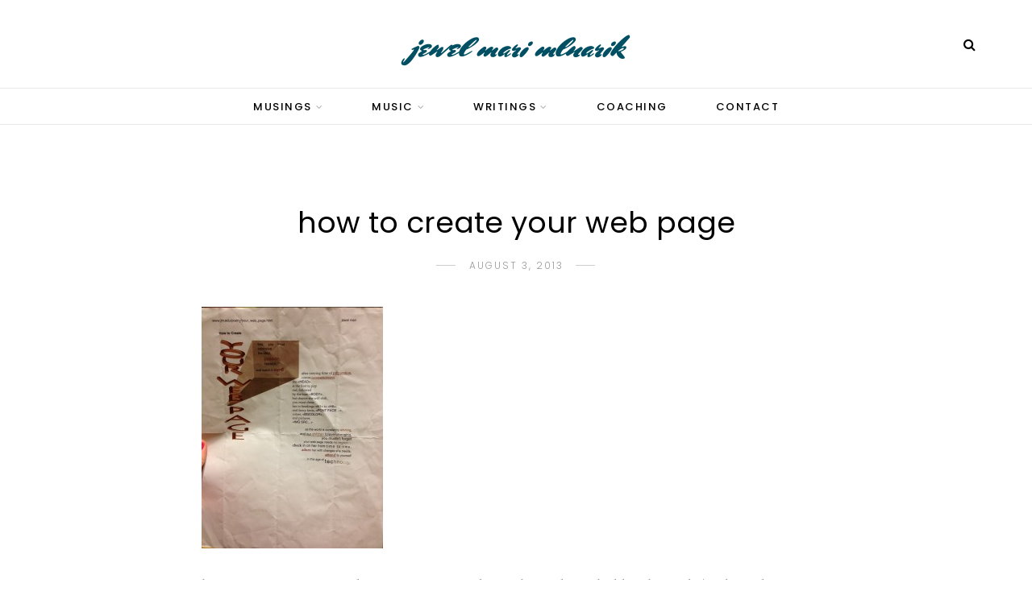

--- FILE ---
content_type: text/html; charset=UTF-8
request_url: https://blog.jewelmlnarik.com/2013/08/centerh1bhow-to-create-your-web-pagebh1center/20130804-001456-jpg/
body_size: 23936
content:
<!DOCTYPE html>
<html lang="en-US">
<head>
<meta charset="UTF-8">
<meta name="viewport" content="width=device-width, initial-scale=1">
<link rel="profile" href="http://gmpg.org/xfn/11" />
<link rel="pingback" href="https://blog.jewelmlnarik.com/siteadmin/xmlrpc.php" />
<meta name='robots' content='index, follow, max-image-preview:large, max-snippet:-1, max-video-preview:-1' />
<style>img:is([sizes="auto" i], [sizes^="auto," i]) { contain-intrinsic-size: 3000px 1500px }</style>
<!-- This site is optimized with the Yoast SEO plugin v25.1 - https://yoast.com/wordpress/plugins/seo/ -->
<title>how to create your web page - Jewels</title>
<link rel="canonical" href="https://blog.jewelmlnarik.com/2013/08/centerh1bhow-to-create-your-web-pagebh1center/20130804-001456-jpg/" />
<meta property="og:locale" content="en_US" />
<meta property="og:type" content="article" />
<meta property="og:title" content="how to create your web page - Jewels" />
<meta property="og:description" content="how to create your web page - a poem about the web, styled by the web (and maybe some aldus page maker pro)" />
<meta property="og:url" content="https://blog.jewelmlnarik.com/2013/08/centerh1bhow-to-create-your-web-pagebh1center/20130804-001456-jpg/" />
<meta property="og:site_name" content="Jewels" />
<meta property="og:image" content="https://blog.jewelmlnarik.com/2013/08/centerh1bhow-to-create-your-web-pagebh1center/20130804-001456-jpg" />
<meta property="og:image:width" content="1200" />
<meta property="og:image:height" content="1600" />
<meta property="og:image:type" content="image/jpeg" />
<script type="application/ld+json" class="yoast-schema-graph">{"@context":"https://schema.org","@graph":[{"@type":"WebPage","@id":"https://blog.jewelmlnarik.com/2013/08/centerh1bhow-to-create-your-web-pagebh1center/20130804-001456-jpg/","url":"https://blog.jewelmlnarik.com/2013/08/centerh1bhow-to-create-your-web-pagebh1center/20130804-001456-jpg/","name":"how to create your web page - Jewels","isPartOf":{"@id":"https://blog.jewelmlnarik.com/#website"},"primaryImageOfPage":{"@id":"https://blog.jewelmlnarik.com/2013/08/centerh1bhow-to-create-your-web-pagebh1center/20130804-001456-jpg/#primaryimage"},"image":{"@id":"https://blog.jewelmlnarik.com/2013/08/centerh1bhow-to-create-your-web-pagebh1center/20130804-001456-jpg/#primaryimage"},"thumbnailUrl":"https://blog.jewelmlnarik.com/siteadmin/wp-content/uploads/2013/08/20130804-001456-e1375600581710.jpg","datePublished":"2013-08-04T07:15:02+00:00","breadcrumb":{"@id":"https://blog.jewelmlnarik.com/2013/08/centerh1bhow-to-create-your-web-pagebh1center/20130804-001456-jpg/#breadcrumb"},"inLanguage":"en-US","potentialAction":[{"@type":"ReadAction","target":["https://blog.jewelmlnarik.com/2013/08/centerh1bhow-to-create-your-web-pagebh1center/20130804-001456-jpg/"]}]},{"@type":"ImageObject","inLanguage":"en-US","@id":"https://blog.jewelmlnarik.com/2013/08/centerh1bhow-to-create-your-web-pagebh1center/20130804-001456-jpg/#primaryimage","url":"https://blog.jewelmlnarik.com/siteadmin/wp-content/uploads/2013/08/20130804-001456-e1375600581710.jpg","contentUrl":"https://blog.jewelmlnarik.com/siteadmin/wp-content/uploads/2013/08/20130804-001456-e1375600581710.jpg","width":1200,"height":1600,"caption":"how to create your web page - a poem about the web, styled by the web (and maybe some aldus page maker pro)"},{"@type":"BreadcrumbList","@id":"https://blog.jewelmlnarik.com/2013/08/centerh1bhow-to-create-your-web-pagebh1center/20130804-001456-jpg/#breadcrumb","itemListElement":[{"@type":"ListItem","position":1,"name":"Home","item":"https://blog.jewelmlnarik.com/"},{"@type":"ListItem","position":2,"name":"&lt;CENTER&gt;&lt;H1&gt;&lt;B&gt;how to create your web page&lt;/B&gt;&lt;/H1&gt;&lt;/CENTER>","item":"https://blog.jewelmlnarik.com/2013/08/centerh1bhow-to-create-your-web-pagebh1center/"},{"@type":"ListItem","position":3,"name":"how to create your web page"}]},{"@type":"WebSite","@id":"https://blog.jewelmlnarik.com/#website","url":"https://blog.jewelmlnarik.com/","name":"Jewels","description":"","potentialAction":[{"@type":"SearchAction","target":{"@type":"EntryPoint","urlTemplate":"https://blog.jewelmlnarik.com/?s={search_term_string}"},"query-input":{"@type":"PropertyValueSpecification","valueRequired":true,"valueName":"search_term_string"}}],"inLanguage":"en-US"}]}</script>
<!-- / Yoast SEO plugin. -->
<link rel="alternate" type="application/rss+xml" title="Jewels &raquo; Feed" href="https://blog.jewelmlnarik.com/feed/" />
<link rel="alternate" type="application/rss+xml" title="Jewels &raquo; Comments Feed" href="https://blog.jewelmlnarik.com/comments/feed/" />
<link rel="alternate" type="application/rss+xml" title="Jewels &raquo; how to create your web page Comments Feed" href="https://blog.jewelmlnarik.com/2013/08/centerh1bhow-to-create-your-web-pagebh1center/20130804-001456-jpg/feed/" />
<script type="text/javascript">
/* <![CDATA[ */
window._wpemojiSettings = {"baseUrl":"https:\/\/s.w.org\/images\/core\/emoji\/16.0.1\/72x72\/","ext":".png","svgUrl":"https:\/\/s.w.org\/images\/core\/emoji\/16.0.1\/svg\/","svgExt":".svg","source":{"concatemoji":"https:\/\/blog.jewelmlnarik.com\/siteadmin\/wp-includes\/js\/wp-emoji-release.min.js?ver=6.8.3"}};
/*! This file is auto-generated */
!function(s,n){var o,i,e;function c(e){try{var t={supportTests:e,timestamp:(new Date).valueOf()};sessionStorage.setItem(o,JSON.stringify(t))}catch(e){}}function p(e,t,n){e.clearRect(0,0,e.canvas.width,e.canvas.height),e.fillText(t,0,0);var t=new Uint32Array(e.getImageData(0,0,e.canvas.width,e.canvas.height).data),a=(e.clearRect(0,0,e.canvas.width,e.canvas.height),e.fillText(n,0,0),new Uint32Array(e.getImageData(0,0,e.canvas.width,e.canvas.height).data));return t.every(function(e,t){return e===a[t]})}function u(e,t){e.clearRect(0,0,e.canvas.width,e.canvas.height),e.fillText(t,0,0);for(var n=e.getImageData(16,16,1,1),a=0;a<n.data.length;a++)if(0!==n.data[a])return!1;return!0}function f(e,t,n,a){switch(t){case"flag":return n(e,"\ud83c\udff3\ufe0f\u200d\u26a7\ufe0f","\ud83c\udff3\ufe0f\u200b\u26a7\ufe0f")?!1:!n(e,"\ud83c\udde8\ud83c\uddf6","\ud83c\udde8\u200b\ud83c\uddf6")&&!n(e,"\ud83c\udff4\udb40\udc67\udb40\udc62\udb40\udc65\udb40\udc6e\udb40\udc67\udb40\udc7f","\ud83c\udff4\u200b\udb40\udc67\u200b\udb40\udc62\u200b\udb40\udc65\u200b\udb40\udc6e\u200b\udb40\udc67\u200b\udb40\udc7f");case"emoji":return!a(e,"\ud83e\udedf")}return!1}function g(e,t,n,a){var r="undefined"!=typeof WorkerGlobalScope&&self instanceof WorkerGlobalScope?new OffscreenCanvas(300,150):s.createElement("canvas"),o=r.getContext("2d",{willReadFrequently:!0}),i=(o.textBaseline="top",o.font="600 32px Arial",{});return e.forEach(function(e){i[e]=t(o,e,n,a)}),i}function t(e){var t=s.createElement("script");t.src=e,t.defer=!0,s.head.appendChild(t)}"undefined"!=typeof Promise&&(o="wpEmojiSettingsSupports",i=["flag","emoji"],n.supports={everything:!0,everythingExceptFlag:!0},e=new Promise(function(e){s.addEventListener("DOMContentLoaded",e,{once:!0})}),new Promise(function(t){var n=function(){try{var e=JSON.parse(sessionStorage.getItem(o));if("object"==typeof e&&"number"==typeof e.timestamp&&(new Date).valueOf()<e.timestamp+604800&&"object"==typeof e.supportTests)return e.supportTests}catch(e){}return null}();if(!n){if("undefined"!=typeof Worker&&"undefined"!=typeof OffscreenCanvas&&"undefined"!=typeof URL&&URL.createObjectURL&&"undefined"!=typeof Blob)try{var e="postMessage("+g.toString()+"("+[JSON.stringify(i),f.toString(),p.toString(),u.toString()].join(",")+"));",a=new Blob([e],{type:"text/javascript"}),r=new Worker(URL.createObjectURL(a),{name:"wpTestEmojiSupports"});return void(r.onmessage=function(e){c(n=e.data),r.terminate(),t(n)})}catch(e){}c(n=g(i,f,p,u))}t(n)}).then(function(e){for(var t in e)n.supports[t]=e[t],n.supports.everything=n.supports.everything&&n.supports[t],"flag"!==t&&(n.supports.everythingExceptFlag=n.supports.everythingExceptFlag&&n.supports[t]);n.supports.everythingExceptFlag=n.supports.everythingExceptFlag&&!n.supports.flag,n.DOMReady=!1,n.readyCallback=function(){n.DOMReady=!0}}).then(function(){return e}).then(function(){var e;n.supports.everything||(n.readyCallback(),(e=n.source||{}).concatemoji?t(e.concatemoji):e.wpemoji&&e.twemoji&&(t(e.twemoji),t(e.wpemoji)))}))}((window,document),window._wpemojiSettings);
/* ]]> */
</script>
<!-- <link rel='stylesheet' id='sbi_styles-css' href='https://blog.jewelmlnarik.com/siteadmin/wp-content/plugins/instagram-feed/css/sbi-styles.min.css?ver=6.10.0' type='text/css' media='all' /> -->
<link rel="stylesheet" type="text/css" href="//blog.jewelmlnarik.com/siteadmin/wp-content/cache/wpfc-minified/durjyck1/2lcws.css" media="all"/>
<style id='wp-emoji-styles-inline-css' type='text/css'>
img.wp-smiley, img.emoji {
display: inline !important;
border: none !important;
box-shadow: none !important;
height: 1em !important;
width: 1em !important;
margin: 0 0.07em !important;
vertical-align: -0.1em !important;
background: none !important;
padding: 0 !important;
}
</style>
<!-- <link rel='stylesheet' id='wp-block-library-css' href='https://blog.jewelmlnarik.com/siteadmin/wp-includes/css/dist/block-library/style.min.css?ver=6.8.3' type='text/css' media='all' /> -->
<link rel="stylesheet" type="text/css" href="//blog.jewelmlnarik.com/siteadmin/wp-content/cache/wpfc-minified/961ga1pd/2lcws.css" media="all"/>
<style id='classic-theme-styles-inline-css' type='text/css'>
/*! This file is auto-generated */
.wp-block-button__link{color:#fff;background-color:#32373c;border-radius:9999px;box-shadow:none;text-decoration:none;padding:calc(.667em + 2px) calc(1.333em + 2px);font-size:1.125em}.wp-block-file__button{background:#32373c;color:#fff;text-decoration:none}
</style>
<style id='caterhamcomputing-cc-child-pages-style-inline-css' type='text/css'>
</style>
<style id='filebird-block-filebird-gallery-style-inline-css' type='text/css'>
ul.filebird-block-filebird-gallery{margin:auto!important;padding:0!important;width:100%}ul.filebird-block-filebird-gallery.layout-grid{display:grid;grid-gap:20px;align-items:stretch;grid-template-columns:repeat(var(--columns),1fr);justify-items:stretch}ul.filebird-block-filebird-gallery.layout-grid li img{border:1px solid #ccc;box-shadow:2px 2px 6px 0 rgba(0,0,0,.3);height:100%;max-width:100%;-o-object-fit:cover;object-fit:cover;width:100%}ul.filebird-block-filebird-gallery.layout-masonry{-moz-column-count:var(--columns);-moz-column-gap:var(--space);column-gap:var(--space);-moz-column-width:var(--min-width);columns:var(--min-width) var(--columns);display:block;overflow:auto}ul.filebird-block-filebird-gallery.layout-masonry li{margin-bottom:var(--space)}ul.filebird-block-filebird-gallery li{list-style:none}ul.filebird-block-filebird-gallery li figure{height:100%;margin:0;padding:0;position:relative;width:100%}ul.filebird-block-filebird-gallery li figure figcaption{background:linear-gradient(0deg,rgba(0,0,0,.7),rgba(0,0,0,.3) 70%,transparent);bottom:0;box-sizing:border-box;color:#fff;font-size:.8em;margin:0;max-height:100%;overflow:auto;padding:3em .77em .7em;position:absolute;text-align:center;width:100%;z-index:2}ul.filebird-block-filebird-gallery li figure figcaption a{color:inherit}
</style>
<!-- <link rel='stylesheet' id='sitka_blocks_styles-css' href='https://blog.jewelmlnarik.com/siteadmin/wp-content/plugins/sitka-blocks/css/sitka-blocks-style.css?ver=6.8.3' type='text/css' media='all' /> -->
<link rel="stylesheet" type="text/css" href="//blog.jewelmlnarik.com/siteadmin/wp-content/cache/wpfc-minified/f1qzh66q/2lcws.css" media="all"/>
<style id='global-styles-inline-css' type='text/css'>
:root{--wp--preset--aspect-ratio--square: 1;--wp--preset--aspect-ratio--4-3: 4/3;--wp--preset--aspect-ratio--3-4: 3/4;--wp--preset--aspect-ratio--3-2: 3/2;--wp--preset--aspect-ratio--2-3: 2/3;--wp--preset--aspect-ratio--16-9: 16/9;--wp--preset--aspect-ratio--9-16: 9/16;--wp--preset--color--black: #000000;--wp--preset--color--cyan-bluish-gray: #abb8c3;--wp--preset--color--white: #ffffff;--wp--preset--color--pale-pink: #f78da7;--wp--preset--color--vivid-red: #cf2e2e;--wp--preset--color--luminous-vivid-orange: #ff6900;--wp--preset--color--luminous-vivid-amber: #fcb900;--wp--preset--color--light-green-cyan: #7bdcb5;--wp--preset--color--vivid-green-cyan: #00d084;--wp--preset--color--pale-cyan-blue: #8ed1fc;--wp--preset--color--vivid-cyan-blue: #0693e3;--wp--preset--color--vivid-purple: #9b51e0;--wp--preset--color--sitka-travel-accent: #53c3b5;--wp--preset--color--sitka-black: #000000;--wp--preset--color--sitka-ultradark-gray: #1f2025;--wp--preset--color--sitka-gray: #999999;--wp--preset--color--sitka-light-gray: #b5b5b5;--wp--preset--color--sitka-ultralight-gray: #f4f4f4;--wp--preset--color--sitka-white: #ffffff;--wp--preset--gradient--vivid-cyan-blue-to-vivid-purple: linear-gradient(135deg,rgba(6,147,227,1) 0%,rgb(155,81,224) 100%);--wp--preset--gradient--light-green-cyan-to-vivid-green-cyan: linear-gradient(135deg,rgb(122,220,180) 0%,rgb(0,208,130) 100%);--wp--preset--gradient--luminous-vivid-amber-to-luminous-vivid-orange: linear-gradient(135deg,rgba(252,185,0,1) 0%,rgba(255,105,0,1) 100%);--wp--preset--gradient--luminous-vivid-orange-to-vivid-red: linear-gradient(135deg,rgba(255,105,0,1) 0%,rgb(207,46,46) 100%);--wp--preset--gradient--very-light-gray-to-cyan-bluish-gray: linear-gradient(135deg,rgb(238,238,238) 0%,rgb(169,184,195) 100%);--wp--preset--gradient--cool-to-warm-spectrum: linear-gradient(135deg,rgb(74,234,220) 0%,rgb(151,120,209) 20%,rgb(207,42,186) 40%,rgb(238,44,130) 60%,rgb(251,105,98) 80%,rgb(254,248,76) 100%);--wp--preset--gradient--blush-light-purple: linear-gradient(135deg,rgb(255,206,236) 0%,rgb(152,150,240) 100%);--wp--preset--gradient--blush-bordeaux: linear-gradient(135deg,rgb(254,205,165) 0%,rgb(254,45,45) 50%,rgb(107,0,62) 100%);--wp--preset--gradient--luminous-dusk: linear-gradient(135deg,rgb(255,203,112) 0%,rgb(199,81,192) 50%,rgb(65,88,208) 100%);--wp--preset--gradient--pale-ocean: linear-gradient(135deg,rgb(255,245,203) 0%,rgb(182,227,212) 50%,rgb(51,167,181) 100%);--wp--preset--gradient--electric-grass: linear-gradient(135deg,rgb(202,248,128) 0%,rgb(113,206,126) 100%);--wp--preset--gradient--midnight: linear-gradient(135deg,rgb(2,3,129) 0%,rgb(40,116,252) 100%);--wp--preset--font-size--small: 13px;--wp--preset--font-size--medium: 20px;--wp--preset--font-size--large: 36px;--wp--preset--font-size--x-large: 42px;--wp--preset--spacing--20: 0.44rem;--wp--preset--spacing--30: 0.67rem;--wp--preset--spacing--40: 1rem;--wp--preset--spacing--50: 1.5rem;--wp--preset--spacing--60: 2.25rem;--wp--preset--spacing--70: 3.38rem;--wp--preset--spacing--80: 5.06rem;--wp--preset--shadow--natural: 6px 6px 9px rgba(0, 0, 0, 0.2);--wp--preset--shadow--deep: 12px 12px 50px rgba(0, 0, 0, 0.4);--wp--preset--shadow--sharp: 6px 6px 0px rgba(0, 0, 0, 0.2);--wp--preset--shadow--outlined: 6px 6px 0px -3px rgba(255, 255, 255, 1), 6px 6px rgba(0, 0, 0, 1);--wp--preset--shadow--crisp: 6px 6px 0px rgba(0, 0, 0, 1);}:where(.is-layout-flex){gap: 0.5em;}:where(.is-layout-grid){gap: 0.5em;}body .is-layout-flex{display: flex;}.is-layout-flex{flex-wrap: wrap;align-items: center;}.is-layout-flex > :is(*, div){margin: 0;}body .is-layout-grid{display: grid;}.is-layout-grid > :is(*, div){margin: 0;}:where(.wp-block-columns.is-layout-flex){gap: 2em;}:where(.wp-block-columns.is-layout-grid){gap: 2em;}:where(.wp-block-post-template.is-layout-flex){gap: 1.25em;}:where(.wp-block-post-template.is-layout-grid){gap: 1.25em;}.has-black-color{color: var(--wp--preset--color--black) !important;}.has-cyan-bluish-gray-color{color: var(--wp--preset--color--cyan-bluish-gray) !important;}.has-white-color{color: var(--wp--preset--color--white) !important;}.has-pale-pink-color{color: var(--wp--preset--color--pale-pink) !important;}.has-vivid-red-color{color: var(--wp--preset--color--vivid-red) !important;}.has-luminous-vivid-orange-color{color: var(--wp--preset--color--luminous-vivid-orange) !important;}.has-luminous-vivid-amber-color{color: var(--wp--preset--color--luminous-vivid-amber) !important;}.has-light-green-cyan-color{color: var(--wp--preset--color--light-green-cyan) !important;}.has-vivid-green-cyan-color{color: var(--wp--preset--color--vivid-green-cyan) !important;}.has-pale-cyan-blue-color{color: var(--wp--preset--color--pale-cyan-blue) !important;}.has-vivid-cyan-blue-color{color: var(--wp--preset--color--vivid-cyan-blue) !important;}.has-vivid-purple-color{color: var(--wp--preset--color--vivid-purple) !important;}.has-black-background-color{background-color: var(--wp--preset--color--black) !important;}.has-cyan-bluish-gray-background-color{background-color: var(--wp--preset--color--cyan-bluish-gray) !important;}.has-white-background-color{background-color: var(--wp--preset--color--white) !important;}.has-pale-pink-background-color{background-color: var(--wp--preset--color--pale-pink) !important;}.has-vivid-red-background-color{background-color: var(--wp--preset--color--vivid-red) !important;}.has-luminous-vivid-orange-background-color{background-color: var(--wp--preset--color--luminous-vivid-orange) !important;}.has-luminous-vivid-amber-background-color{background-color: var(--wp--preset--color--luminous-vivid-amber) !important;}.has-light-green-cyan-background-color{background-color: var(--wp--preset--color--light-green-cyan) !important;}.has-vivid-green-cyan-background-color{background-color: var(--wp--preset--color--vivid-green-cyan) !important;}.has-pale-cyan-blue-background-color{background-color: var(--wp--preset--color--pale-cyan-blue) !important;}.has-vivid-cyan-blue-background-color{background-color: var(--wp--preset--color--vivid-cyan-blue) !important;}.has-vivid-purple-background-color{background-color: var(--wp--preset--color--vivid-purple) !important;}.has-black-border-color{border-color: var(--wp--preset--color--black) !important;}.has-cyan-bluish-gray-border-color{border-color: var(--wp--preset--color--cyan-bluish-gray) !important;}.has-white-border-color{border-color: var(--wp--preset--color--white) !important;}.has-pale-pink-border-color{border-color: var(--wp--preset--color--pale-pink) !important;}.has-vivid-red-border-color{border-color: var(--wp--preset--color--vivid-red) !important;}.has-luminous-vivid-orange-border-color{border-color: var(--wp--preset--color--luminous-vivid-orange) !important;}.has-luminous-vivid-amber-border-color{border-color: var(--wp--preset--color--luminous-vivid-amber) !important;}.has-light-green-cyan-border-color{border-color: var(--wp--preset--color--light-green-cyan) !important;}.has-vivid-green-cyan-border-color{border-color: var(--wp--preset--color--vivid-green-cyan) !important;}.has-pale-cyan-blue-border-color{border-color: var(--wp--preset--color--pale-cyan-blue) !important;}.has-vivid-cyan-blue-border-color{border-color: var(--wp--preset--color--vivid-cyan-blue) !important;}.has-vivid-purple-border-color{border-color: var(--wp--preset--color--vivid-purple) !important;}.has-vivid-cyan-blue-to-vivid-purple-gradient-background{background: var(--wp--preset--gradient--vivid-cyan-blue-to-vivid-purple) !important;}.has-light-green-cyan-to-vivid-green-cyan-gradient-background{background: var(--wp--preset--gradient--light-green-cyan-to-vivid-green-cyan) !important;}.has-luminous-vivid-amber-to-luminous-vivid-orange-gradient-background{background: var(--wp--preset--gradient--luminous-vivid-amber-to-luminous-vivid-orange) !important;}.has-luminous-vivid-orange-to-vivid-red-gradient-background{background: var(--wp--preset--gradient--luminous-vivid-orange-to-vivid-red) !important;}.has-very-light-gray-to-cyan-bluish-gray-gradient-background{background: var(--wp--preset--gradient--very-light-gray-to-cyan-bluish-gray) !important;}.has-cool-to-warm-spectrum-gradient-background{background: var(--wp--preset--gradient--cool-to-warm-spectrum) !important;}.has-blush-light-purple-gradient-background{background: var(--wp--preset--gradient--blush-light-purple) !important;}.has-blush-bordeaux-gradient-background{background: var(--wp--preset--gradient--blush-bordeaux) !important;}.has-luminous-dusk-gradient-background{background: var(--wp--preset--gradient--luminous-dusk) !important;}.has-pale-ocean-gradient-background{background: var(--wp--preset--gradient--pale-ocean) !important;}.has-electric-grass-gradient-background{background: var(--wp--preset--gradient--electric-grass) !important;}.has-midnight-gradient-background{background: var(--wp--preset--gradient--midnight) !important;}.has-small-font-size{font-size: var(--wp--preset--font-size--small) !important;}.has-medium-font-size{font-size: var(--wp--preset--font-size--medium) !important;}.has-large-font-size{font-size: var(--wp--preset--font-size--large) !important;}.has-x-large-font-size{font-size: var(--wp--preset--font-size--x-large) !important;}
:where(.wp-block-post-template.is-layout-flex){gap: 1.25em;}:where(.wp-block-post-template.is-layout-grid){gap: 1.25em;}
:where(.wp-block-columns.is-layout-flex){gap: 2em;}:where(.wp-block-columns.is-layout-grid){gap: 2em;}
:root :where(.wp-block-pullquote){font-size: 1.5em;line-height: 1.6;}
</style>
<!-- <link rel='stylesheet' id='ccchildpagescss-css' href='https://blog.jewelmlnarik.com/siteadmin/wp-content/plugins/cc-child-pages/includes/css/styles.css?ver=1.43' type='text/css' media='all' /> -->
<!-- <link rel='stylesheet' id='ccchildpagesskincss-css' href='https://blog.jewelmlnarik.com/siteadmin/wp-content/plugins/cc-child-pages/includes/css/skins.css?ver=1.43' type='text/css' media='all' /> -->
<!-- <link rel='stylesheet' id='sitka-style-css' href='https://blog.jewelmlnarik.com/siteadmin/wp-content/themes/sitka/style.css?ver=1.2.2' type='text/css' media='all' /> -->
<!-- <link rel='stylesheet' id='fontawesome-css' href='https://blog.jewelmlnarik.com/siteadmin/wp-content/themes/sitka/css/font-awesome.min.css?ver=6.8.3' type='text/css' media='all' /> -->
<link rel="stylesheet" type="text/css" href="//blog.jewelmlnarik.com/siteadmin/wp-content/cache/wpfc-minified/7liv5gjf/g188x.css" media="all"/>
<script src='//blog.jewelmlnarik.com/siteadmin/wp-content/cache/wpfc-minified/d5g8gecl/2lcws.js' type="text/javascript"></script>
<!-- <script type="text/javascript" src="https://blog.jewelmlnarik.com/siteadmin/wp-includes/js/jquery/jquery.min.js?ver=3.7.1" id="jquery-core-js"></script> -->
<!-- <script type="text/javascript" src="https://blog.jewelmlnarik.com/siteadmin/wp-includes/js/jquery/jquery-migrate.min.js?ver=3.4.1" id="jquery-migrate-js"></script> -->
<link rel="https://api.w.org/" href="https://blog.jewelmlnarik.com/wp-json/" /><link rel="alternate" title="JSON" type="application/json" href="https://blog.jewelmlnarik.com/wp-json/wp/v2/media/1249" /><link rel="EditURI" type="application/rsd+xml" title="RSD" href="https://blog.jewelmlnarik.com/siteadmin/xmlrpc.php?rsd" />
<meta name="generator" content="WordPress 6.8.3" />
<link rel='shortlink' href='https://blog.jewelmlnarik.com/?p=1249' />
<link rel="alternate" title="oEmbed (JSON)" type="application/json+oembed" href="https://blog.jewelmlnarik.com/wp-json/oembed/1.0/embed?url=https%3A%2F%2Fblog.jewelmlnarik.com%2F2013%2F08%2Fcenterh1bhow-to-create-your-web-pagebh1center%2F20130804-001456-jpg%2F" />
<link rel="alternate" title="oEmbed (XML)" type="text/xml+oembed" href="https://blog.jewelmlnarik.com/wp-json/oembed/1.0/embed?url=https%3A%2F%2Fblog.jewelmlnarik.com%2F2013%2F08%2Fcenterh1bhow-to-create-your-web-pagebh1center%2F20130804-001456-jpg%2F&#038;format=xml" />
<script type='text/javascript'>
/* <![CDATA[ */
var VPData = {"version":"3.3.13","pro":false,"__":{"couldnt_retrieve_vp":"Couldn't retrieve Visual Portfolio ID.","pswp_close":"Close (Esc)","pswp_share":"Share","pswp_fs":"Toggle fullscreen","pswp_zoom":"Zoom in\/out","pswp_prev":"Previous (arrow left)","pswp_next":"Next (arrow right)","pswp_share_fb":"Share on Facebook","pswp_share_tw":"Tweet","pswp_share_pin":"Pin it","pswp_download":"Download","fancybox_close":"Close","fancybox_next":"Next","fancybox_prev":"Previous","fancybox_error":"The requested content cannot be loaded. <br \/> Please try again later.","fancybox_play_start":"Start slideshow","fancybox_play_stop":"Pause slideshow","fancybox_full_screen":"Full screen","fancybox_thumbs":"Thumbnails","fancybox_download":"Download","fancybox_share":"Share","fancybox_zoom":"Zoom"},"settingsPopupGallery":{"enable_on_wordpress_images":false,"vendor":"fancybox","deep_linking":true,"deep_linking_url_to_share_images":true,"show_arrows":true,"show_counter":true,"show_zoom_button":true,"show_fullscreen_button":true,"show_share_button":true,"show_close_button":true,"show_thumbs":true,"show_download_button":false,"show_slideshow":false,"click_to_zoom":true,"restore_focus":true},"screenSizes":[320,576,768,992,1200]};
/* ]]> */
</script>
<noscript>
<style type="text/css">
.vp-portfolio__preloader-wrap{display:none}.vp-portfolio__filter-wrap,.vp-portfolio__items-wrap,.vp-portfolio__pagination-wrap,.vp-portfolio__sort-wrap{opacity:1;visibility:visible}.vp-portfolio__item .vp-portfolio__item-img noscript+img,.vp-portfolio__thumbnails-wrap{display:none}
</style>
</noscript>
<!-- This code is added by Analytify (7.1.3) https://analytify.io/ !-->
<script async src="https://www.googletagmanager.com/gtag/js?id=G-EY87LNW2KV"></script>
<script>
window.dataLayer = window.dataLayer || [];
function gtag(){dataLayer.push(arguments);}
gtag('js', new Date());
const configuration = {"anonymize_ip":"false","forceSSL":"false","allow_display_features":"false","debug_mode":true};
const gaID = 'G-EY87LNW2KV';
gtag('config', gaID, configuration);
</script>
<!-- This code is added by Analytify (7.1.3) !--><style type="text/css">.recentcomments a{display:inline !important;padding:0 !important;margin:0 !important;}</style>		<style type="text/css">
/* If html does not have either class, do not show lazy loaded images. */
html:not(.vp-lazyload-enabled):not(.js) .vp-lazyload {
display: none;
}
</style>
<script>
document.documentElement.classList.add(
'vp-lazyload-enabled'
);
</script>
<link rel="icon" href="https://blog.jewelmlnarik.com/siteadmin/wp-content/uploads/2020/11/favicon.png" sizes="32x32" />
<link rel="icon" href="https://blog.jewelmlnarik.com/siteadmin/wp-content/uploads/2020/11/favicon.png" sizes="192x192" />
<link rel="apple-touch-icon" href="https://blog.jewelmlnarik.com/siteadmin/wp-content/uploads/2020/11/favicon.png" />
<meta name="msapplication-TileImage" content="https://blog.jewelmlnarik.com/siteadmin/wp-content/uploads/2020/11/favicon.png" />
<style id="kirki-inline-styles">.share-style1 .share-button{color:#0795b5;background-color:#ffffff;border-color:#0795b5;}.share-style1 .share-button:hover{color:#ffffff;background-color:#0795b5;border-color:#0795b5;}.text-logo, .sticky-wrapper.sticky #header.header-white .text-logo{font-family:Mrs Sheppards;font-size:40px;font-weight:400;letter-spacing:0px;text-transform:lowercase;color:#014f63;}#header.layout3 #logo img, #header.layout4 #logo img{max-width:200px;}#top-bar.layout4{height:46px;border-color:#e8e8e8;}#top-bar.layout4 #nav-wrapper .menu > li > a{line-height:calc(46px - 1px);}#top-bar.layout4 .top-misc{line-height:46px;}#header.layout4 #logo{padding-top:32px;padding-bottom:24px;}#mobile-menu.mobile-header .normal-logo img{max-width:200px;}#footer-logo img{max-width:400px;}#header, .sticky-wrapper.sticky #header.header-white, #mobile-menu{background:#ffffff;background-color:#ffffff;background-repeat:repeat;background-position:center center;background-attachment:scroll;-webkit-background-size:cover;-moz-background-size:cover;-ms-background-size:cover;-o-background-size:cover;background-size:cover;}#header:not(.menu-bar-layout), #mobile-menu{-webkit-box-shadow:0 0 28px rgba(0,0,0,.07);-moz-box-shadow:0 0 28px rgba(0,0,0,.07);box-shadow:0 0 28px rgba(0,0,0,.07);}#top-bar{background:#ffffff;background-color:#ffffff;background-repeat:repeat;background-position:center center;background-attachment:scroll;-webkit-background-size:cover;-moz-background-size:cover;-ms-background-size:cover;-o-background-size:cover;background-size:cover;-webkit-box-shadow:0 0 12px rgba(0,0,0,.11);-moz-box-shadow:0 0 12px rgba(0,0,0,.11);box-shadow:0 0 12px rgba(0,0,0,.11);}#header.layout3{border-color:rgba(232,232,232, 1);}#nav-wrapper .menu li a, .sticky-wrapper.sticky #header.header-white #nav-wrapper .menu li a{color:#000000;}#nav-wrapper .menu li a:hover, .sticky-wrapper.sticky #header.header-white #nav-wrapper .menu li a:hover{color:#999999;}#nav-wrapper .menu li.menu-item-has-children > a:after, .sticky-wrapper.sticky #header.header-white #nav-wrapper .menu li.menu-item-has-children > a:after{color:#aaaaaa;}#nav-wrapper .menu li a{font-size:13px;letter-spacing:1.5px;text-transform:uppercase;font-family:Poppins;}#nav-wrapper .menu li{margin:0 30px;}#top-bar #nav-wrapper .menu > li{margin:0 30px 0 0;}#top-bar.layout4 #nav-wrapper .menu > li{margin:0 30px;}#nav-wrapper .menu .sub-menu, #nav-wrapper .menu .children{border-color:#f78a74;background-color:#ffffff;}#nav-wrapper ul.menu ul a:hover, #nav-wrapper .menu ul ul a:hover{background-color:#f5f5f5;border-color:#e2e2e2;color:#444444;}#nav-wrapper ul.menu ul a, #nav-wrapper .menu ul ul a{border-color:#eeeeee;color:#000000;font-size:11px;letter-spacing:1.5px;text-transform:uppercase;}.header-social a{color:#000000;}.header-social a:hover{color:#999999;}.toggle-search-box{color:#000000;}.toggle-search-box:hover{color:#999999;}.header-search-wrap{border-color:#dddddd;}.header-social a, .toggle-search-box, .cart-contents:before, .cart-contents{font-size:16px;}#sitka-search-overlay.open{background-color:rgba(255,255,255, 0.95);}#sitka-search-overlay input[type="text"], #sitka-search-overlay ::placeholder{color:#000000;}#sitka-search-overlay .close{color:#000000;}.menu-toggle{color:#000000;}.menu-icon span{color:#000000;}#insta-footer{background-color:#f4f4f4;}.insta-header h5, .insta-header h5 a{font-size:30px;letter-spacing:4px;text-transform:uppercase;color:#000000;}.insta-header span{font-size:12px;letter-spacing:2px;text-transform:uppercase;color:#555555;}.insta-header{padding-top:60px;padding-bottom:40px;}#footer{background-color:#010101;}.footer-social a{background-color:(, , );color:#ffffff;}.footer-social a:hover{color:#f6836c;}.copy-text, .copy-text p{color:#888888;font-size:12px;text-transform:none;}.copy-text a{color:#ffffff;}.copy-text a:hover{color:#f6836c;}.footer-menu li a{color:#ffffff;font-size:12px;letter-spacing:2px;text-transform:uppercase;}.footer-menu li a:hover{color:#f6836c;}.footer-menu li:after{color:#555555;}.widget-title{font-size:12px;letter-spacing:2.5px;text-transform:uppercase;color:#038ebc;font-family:Poppins;font-weight:500;}.widget-layout2.line-heading .widget-title:before, .widget-layout2.line-heading .widget-title:after{border-color:#d5d5d5;}.widget p{font-size:14px;text-transform:none;color:#383838;font-family:Poppins;font-weight:400;}.widget a{color:#000000;font-family:Poppins;font-weight:400;}.widget:not(.sitka_social_widget) a:hover{color:#f78a74;}.about-name{font-size:16px;letter-spacing:2px;text-transform:uppercase;color:#000;-webkit-box-shadow:inset 0 -8px 0 #e6f3fd;-moz-box-shadow:inset 0 -8px 0 #e6f3fd;box-shadow:inset 0 -8px 0 #e6f3fd;}.about-label{font-size:14px;text-transform:none;color:#777777;}.side-pop.list .side-pop-content h4{font-size:13px;line-height:19px;text-transform:none;}.side-pop .side-pop-content h4{font-size:14px;line-height:21px;text-transform:none;}.side-count{background-color:#f78a74;color:#ffffff;border-color:#ffffff;}.widget .sp-post-count{background-color:#f78a74;color:#ffffff;}.widget .promo-item h4{font-size:11px;letter-spacing:2px;line-height:1.5;text-transform:uppercase;background-color:#ffffff;color:#000000;}.widget .promo-item:hover > h4{background-color:#121212;color:#ffffff;}#sp-main.isSidebar .classic-post .post-header h2 a, #sp-main.isSidebar .classic-post .post-header h1, .layout-video-style3 #sp-main.isSidebar .post-header h1{font-size:30px;line-height:1.5;text-transform:none;color:#000000;}#sp-main.isFullwidth .classic-post .post-header h2 a, #sp-main.isFullwidth .classic-post .post-header h1{font-size:36px;line-height:1.5;text-transform:none;color:#000000;}.split-header .post-header .entry-title{font-size:36px;line-height:1.5;text-transform:none;color:#000000;margin-top:22px;margin-bottom:17px;}.layout-fullwidth-image-overlay.post-style3 .post-header .entry-title{font-size:38px;line-height:1.4;text-transform:none;color:#ffffff;margin-top:22px;margin-bottom:17px;}.layout-fullwidth-image .post-header.title-above .entry-title{font-size:38px;line-height:1.4;text-transform:none;color:#000000;}.layout-fullwidth-image .post-header.title-below .entry-title{font-size:30px;line-height:1.5;text-transform:none;color:#000000;}.bg-color-header .post-header h1{font-size:38px;line-height:1.4;text-transform:none;color:#000000;margin-top:22px;margin-bottom:17px;}#sp-main.isSidebar.page-style1 .page-header h1{font-size:30px;line-height:49px;text-transform:none;color:#000000;}#sp-main.isFullwidth.page-style1 .page-header h1{font-size:38px;line-height:1.4;text-transform:none;color:#000000;}.page-style2.layout-fullwidth-image-overlay .page-header .entry-title{font-size:38px;line-height:1.4;text-transform:none;color:#ffffff;}.page-style3.layout-fullwidth-image .page-header .entry-title, .page-style3.layout-fullwidth-image #sp-main.isFullwidth .page-header h1{font-size:38px;line-height:1.4;text-transform:none;color:#000000;}.post-cats a{font-size:14px;letter-spacing:2px;text-transform:uppercase;color:#f78a74;}.sp-date, .sp-date a{font-size:12px;letter-spacing:2px;text-transform:uppercase;color:#999999;}.date-wrap:before, .date-wrap:after{border-color:#cccccc;}.bg-color-header{background:linear-gradient(to bottom, #f8f8f8 0%, #e9e9e9 100%);}.classic-post .post-header .entry-title, .layout-fullwidth-image .isSidebar .post-header.title-below .entry-title{margin-top:15px;margin-bottom:12px;}.layout-fullwidth-image .post-header.title-below .entry-title, .layout-fullwidth-image .post-header.title-above .entry-title{margin-top:22px;margin-bottom:17px;}.post-meta, .meta-time{border-color:#e9e9e9;}.meta-author-wrap .written, .meta-time .read{font-size:11px;text-transform:none;color:#888888;}.author-name a, .meta-time .time{font-size:14px;letter-spacing:1.5px;text-transform:uppercase;color:#000000;}.comment-bubble, .comment-bubble:before{border-color:#cccccc;}.comment-bubble{color:#666666;}.post-entry .post-teaser{font-size:22px;line-height:33px;text-transform:none;color:#666666;}.post-header .post-teaser.title{font-size:18px;line-height:28px;text-transform:none;color:#777777;}.post-entry{font-size:18px;line-height:1.8;text-transform:none;font-family:Lora;font-weight:400;}body{color:#1f2025;}.post-entry p a, .wp-block-latest-posts a, .wp-block-categories a, .wp-block-archives a, .wp-block-latest-comments__comment-author, .wp-block-latest-comments__comment-link, .post-entry li a:not(.wp-block-button__link){color:#000000;}.post-entry p a:not(.wp-block-button__link), .wp-block-latest-posts a, .wp-block-categories a, .wp-block-archives a, .wp-block-latest-comments__comment-author, .wp-block-latest-comments__comment-link, .post-entry li a:not(.wp-block-button__link){-webkit-box-shadow:inset 0 -1px 0 #f78a74;-moz-box-shadow:inset 0 -1px 0 #f78a74;box-shadow:inset 0 -1px 0 #f78a74;}.post-entry p a:hover, .wp-block-latest-posts a:hover, .wp-block-categories a:hover, .wp-block-archives a:hover, .wp-block-latest-comments__comment-author:hover, .wp-block-latest-comments__comment-link:hover, .post-entry li a:hover:not(.wp-block-button__link){color:#f78a74;-webkit-box-shadow:inset 0 -1px 0 #f78a74;-moz-box-shadow:inset 0 -1px 0 #f78a74;box-shadow:inset 0 -1px 0 #f78a74;}.post-entry h1{font-size:32px;line-height:1.5;text-transform:none;color:#000000;}.post-entry h2{font-size:30px;line-height:1.5;text-transform:none;color:#000000;}.post-entry h3{font-size:26px;line-height:1.5;text-transform:none;color:#000000;}.post-entry h4{font-size:22px;line-height:1.5;text-transform:none;color:#000000;}.post-entry h5{font-size:20px;line-height:1.5;text-transform:none;color:#000000;}.post-entry h6{font-size:18px;line-height:1.5;text-transform:none;color:#000000;}.more-text{font-size:12px;letter-spacing:4px;text-transform:uppercase;color:#000000;font-family:Poppins;font-weight:600;}.read-more:hover .more-text{color:#f7836c;}.more-line{background-color:#f7836c;}.read-more:hover .more-line{background-color:#f7836c;}.post-entry .wp-block-quote p, #main.fullwidth .post-entry .wp-block-quote p, .post-entry .wp-block-quote:not(.is-style-large) p a{font-size:27px;line-height:40px;text-transform:none;color:#000000;}.post-entry blockquote.wp-block-quote p:first-child:before{color:#f78a74;}.post-entry blockquote.wp-block-quote cite{font-size:12px;letter-spacing:1.5px;text-transform:uppercase;color:#000000;}.post-entry blockquote.wp-block-quote.is-style-large p, .post-entry blockquote.wp-block-quote.is-style-large p a{font-size:27px;line-height:40px;text-transform:none;color:#ffffff;}.post-entry blockquote.wp-block-quote.is-style-large{background-color:#f7836c;}.post-entry blockquote.wp-block-quote.is-style-large p:first-child:before{color:#ff9885;}.post-entry blockquote.wp-block-quote.is-style-large cite{font-size:12px;letter-spacing:1.5px;text-transform:uppercase;color:#ffffff;}.widget .tagcloud a, .post-tags a{background-color:#ffffff;color:#888888;border-color:#dddddd;}.widget .tagcloud a:hover, .post-tags a:hover{border-color:#f78a74;background-color:#f78a74;color:#ffffff;}.about-author{background-color:#ffffff;-webkit-box-shadow:0 0.3rem 2.9rem 0 rgba(0,0,0, 0.1);-moz-box-shadow:0 0.3rem 2.9rem 0 rgba(0,0,0, 0.1);box-shadow:0 0.3rem 2.9rem 0 rgba(0,0,0, 0.1);}.about-heading{font-size:14px;text-transform:none;color:#999999;}.about-author h4 a{font-size:22px;letter-spacing:3px;text-transform:uppercase;color:#000000;}.about-author p{font-size:15px;line-height:24px;text-transform:none;color:#777777;}.author-links a{color:#f6836c;}.related-wrap .block-heading{font-size:16px;letter-spacing:2px;text-transform:uppercase;color:#000000;}.related-wrap .block-heading:before, .related-wrap .block-heading:after{border-color:#dddddd;}.related-item h3 a{font-size:18px;line-height:28px;text-transform:none;color:#ffffff;}.related-item .sp-date{font-size:11px;letter-spacing:2px;text-transform:uppercase;color:#e2e2e2;}.post-comments .block-heading{font-size:16px;letter-spacing:2px;text-transform:uppercase;color:#000000;}.post-comments .block-heading:before, .post-comments .block-heading:after{border-color:#dddddd;}.thecomment h6.author, .thecomment h6.author a{font-size:14px;letter-spacing:1px;text-transform:uppercase;color:#000000;}.thecomment span.date{font-size:13px;text-transform:none;color:#999999;}.thecomment .comment-text p{font-size:15px;letter-spacing:0.01em;line-height:25px;text-transform:none;color:#111111;}.post-comments span.reply a, .post-comments span.reply i{font-size:12px;letter-spacing:2px;text-transform:uppercase;color:#f6836c;}#respond input[type="text"], #respond textarea{border-color:#e3e3e3;background-color:#ffffff;}#respond #submit, .woocommerce #respond input#submit, .woocommerce #respond input#submit:hover{background-color:#f6836c;color:#ffffff;border-color:#f6836c;}.video-bg-header{background-color:#050505;}.post-pagination span{font-size:11px;letter-spacing:1.5px;text-transform:uppercase;color:#999999;}.post-pagination a{font-size:16px;line-height:28px;text-transform:none;color:#000000;}.archive-box{background-color:#f7f7f7;border-color:#eaeaea;}.archive-box span{font-size:14px;text-transform:none;color:#888888;}.archive-box h1{font-size:32px;letter-spacing:4px;text-transform:uppercase;color:#000000;}.archive-description p{font-size:14px;line-height:25px;text-transform:none;color:#555555;}.feat-area.classic-slider .post-header h2 a{font-size:32px;line-height:48px;text-transform:none;color:#ffffff;}.feat-area.classic-slider .feat-inner.style2 .post-header h2 a{font-size:24px;line-height:39px;text-transform:none;color:#000000;}.feat-area.fullscreen .post-header h2 a{font-size:40px;line-height:1.5;text-transform:none;color:#ffffff;}.feat-area.fullscreen-split .post-header h2 a{font-size:37px;line-height:58px;text-transform:none;color:#ffffff;}.feat-area.sitka-carousel.full-width .post-header h2 a{font-size:22px;line-height:35px;text-transform:none;color:#ffffff;}.feat-area.sitka-carousel.carousel-slider-center .post-header h2 a{font-size:32px;line-height:47px;text-transform:none;color:#ffffff;}.feat-area.split-slider .post-header h2 a{font-size:38px;line-height:58px;text-transform:none;color:#000000;}.feat-area.static-slider.classic-slider .post-header .static-title{font-size:52px;line-height:1.35;text-transform:none;color:#ffffff;}.feat-area.static-slider.fullscreen .post-header .static-title{font-size:52px;line-height:1.35;text-transform:none;color:#ffffff;}.feat-area .post-cats a, .feat-area .post-cats{font-size:14px;letter-spacing:2px;text-transform:uppercase;color:#ffffff;}.feat-area.classic-slider .feat-inner.style2 .post-cats a{color:#f78a74;}.feat-area.split-slider .post-cats a{color:#000000;}.feat-area .sp-date{font-size:12px;letter-spacing:2px;text-transform:uppercase;color:#ffffff;}.feat-area.classic-slider .feat-inner.style2 .sp-date{color:#999999;}.feat-area.split-slider .sp-date{color:#000000;}.feat-area .date-wrap:before, .feat-area .date-wrap:after{border-color:#ffffff;}.feat-area.classic-slider .feat-inner.style2 .date-wrap:before, .feat-area.classic-slider .feat-inner.style2 .date-wrap:after{border-color:#cccccc;}.feat-area.split-slider .date-wrap:before, .feat-area.split-slider .date-wrap:after{border-color:rgba(0,0,0, 0.35);}.feat-author .by{font-size:15px;text-transform:none;color:#ffffff;}.feat-author a{font-size:15px;letter-spacing:2px;text-transform:uppercase;color:#ffffff;}.feat-area.fullscreen-one .bx-wrapper .bx-pager.bx-default-pager a{border-color:#ffffff;background-color:rgba(255,255,255, 0);}.feat-area.fullscreen-one .bx-wrapper .bx-pager.bx-default-pager a.active, .feat-area.fullscreen-one .bx-wrapper .bx-pager.bx-default-pager a:hover{border-color:#ffffff;background-color:#ffffff;}.feat-area.feat-arrows .bx-wrapper .bx-controls-direction a, .feat-area.feat-arrows .slick-arrow{border-color:#ffffff;background-color:rgba(255,255,255, 0);color:#ffffff;}.feat-area.feat-arrows .bx-wrapper .bx-controls-direction a:hover, .feat-area.feat-arrows .slick-arrow:hover{border-color:#ffffff;background-color:rgba(255,255,255, 1);color:#000000;}.feat-area.split-slider.feat-arrows .bx-wrapper .bx-controls-direction a{border-color:#000000;background-color:rgba(0,0,0, 0);color:#000000;}.feat-area.split-slider.feat-arrows .bx-wrapper .bx-controls-direction a:hover{border-color:#000000;background-color:rgba(0,0,0, 1);color:#ffffff;}.feat-split-content{background-color:#fbe7da;}.static-subtitle{font-size:18px;text-transform:none;color:#ffffff;font-family:Lora;font-weight:400;font-style:italic;}.static-text{font-size:18px;line-height:1.7;text-transform:none;color:#ffffff;font-family:Lora;font-weight:400;}.static-button{font-size:14px;letter-spacing:1px;text-transform:none;padding-top:12px;padding-bottom:12px;padding-left:34px;padding-right:34px;border-width:2px;border-color:#f78a74;background-color:#f78a74;color:#ffffff;font-family:Poppins;font-weight:400;-webkit-border-radius:60px;-moz-border-radius:60px;border-radius:60px;}.static-button:hover{border-color:#ffffff;background-color:#ffffff;color:#000000;}.feat-area.classic-slider .post-header .entry-title{margin-top:24px;margin-bottom:20px;}.feat-area.classic-slider .feat-inner.style2 .post-header .entry-title{margin-top:20px;margin-bottom:15px;}.feat-area.fullscreen .post-header h2.entry-title{margin-top:31px;margin-bottom:22px;}.feat-area.sitka-carousel .post-header .entry-title{margin-top:10px;margin-bottom:7px;}.feat-area.sitka-carousel.carousel-slider-center .post-header .entry-title{margin-top:16px;margin-bottom:11px;}.feat-area.split-slider .post-header .entry-title{margin-top:32px;margin-bottom:27px;}.static-slider.classic-slider .static-title{margin-top:18px;margin-bottom:20px;}.static-slider.fullscreen .static-title{margin-top:18px;margin-bottom:20px;}.promo-shadow{background-color:rgba(0,0,0, 0.2);}.promo-overlay{border-color:rgba(255,255,255, 1);}.promo-item h5{font-size:18px;letter-spacing:4px;text-transform:uppercase;color:#ffffff;}.promo-item span{font-size:16px;line-height:1.5;text-transform:none;color:#ffffff;}.promo-style2 .promo-item h5{font-size:13px;letter-spacing:2px;text-transform:uppercase;color:#000000;background-color:rgba(255,255,255, 1);font-family:Poppins;font-weight:400;}.promo-style2 .promo-item:hover h5{background-color:rgba(255,255,255, 1);color:#000000;}.promo-style2 .promo-item:hover .promo-overlay{border-color:rgba(255,255,255, 1);}.grid-item .post-cats a, .list-item .post-cats a, .sitka-block-grid-item .post-cats a{font-size:12px;letter-spacing:1.5px;text-transform:uppercase;color:#f78a74;}.grid-style1 .grid-item .post-header h2 a, .post-entry .sitka-block-grid-item h2{font-size:19px;line-height:31px;text-transform:none;color:#000000;}.grid-style2 .grid-item .post-header h2 a{font-size:19px;line-height:31px;text-transform:none;color:#000000;}.grid-style3 .grid-item .post-header h2 a{font-size:19px;line-height:31px;text-transform:none;color:#000000;}.grid-item p, .post-entry .sitka-block-grid-item p{font-size:14px;line-height:25px;text-transform:none;color:#666666;}.grid-item .sp-date{font-size:12px;letter-spacing:2px;text-transform:uppercase;color:#999999;}.grid-item .post-header h2{margin-top:9px;margin-bottom:8px;}.list-style1 .list-item .post-header h2 a{font-size:22px;line-height:36px;text-transform:none;color:#000000;}.list-style2 .list-item .post-header h2 a{font-size:24px;line-height:39px;text-transform:none;color:#000000;}.list-item .post-header p{font-size:14px;line-height:25px;text-transform:none;color:#666666;}.list-item .sp-date{font-size:12px;letter-spacing:2px;text-transform:uppercase;color:#999999;}.list-item .post-header h2{margin-top:10px;margin-bottom:10px;}.sitka-pagination .page-numbers.current{background-color:#f78a74;color:#ffffff;}.sitka-pagination .page-numbers{color:#000000;}.sitka-pagination a.page-numbers:hover{color:#f78a74;}.sitka-pagination .page-numbers.prev, .sitka-pagination .page-numbers.next{font-size:14px;letter-spacing:3px;text-transform:uppercase;color:#000000;}.sidr{background-color:#ffffff;}#close-mobile-menu:before, #close-mobile-menu:after{background-color:#333333;}.sidr ul.menu li a{font-size:12px;letter-spacing:1px;text-transform:uppercase;color:#000000;}.sidr ul.menu li, .sidr .sub-menu{border-color:#e8e8e8;}.sidr ul li .open-sidr{color:#000000;}.sidr-inner .header-social a{color:#000000;}.sidr-inner #header-search-wrap a{color:#000000;}a{color:#f78a74;}body, input, select, textarea, p.comment-form-cookies-consent label, .copy-text p, .woocommerce div.product p.price, .woocommerce div.product span.price,.woocommerce form .form-row label, .woocommerce form .form-row .select2-container, .woocommerce-checkout #payment li, .woocommerce-checkout #payment p, .woocommerce-MyAccount-navigation ul li a, .wpcf7 label, .woocommerce #respond input#submit, .woocommerce a.button,.woocommerce button.button, .woocommerce input.button, .woocommerce-Reviews p, .sitka-post-grid .block-heading, .wp-block-button__link, .wc-block-grid__product-title, .woocommerce-Price-amount, .blocks-gallery-grid figcaption{font-family:Poppins;font-weight:400;}.about-label, .archive-box span, .wp-block-verse, .meta-author-wrap .written, .meta-time .read, .about-heading{font-family:Lora;}.sitka-block-grid-item h2 a, .related-item h3 a, .post-header .entry-title, .post-pagination a, #sitka-search-overlay input[type="text"]{font-family:Poppins;font-weight:400;}.post-cats a, .post-cats{font-family:Poppins;font-weight:500;}.sp-date{font-family:Poppins;font-weight:300;}.post-entry h1, .post-entry h2, .post-entry h3, .post-entry h4, .post-entry h5, .post-entry h6{font-family:Poppins;font-weight:600;}.post-entry .wp-block-quote p, #main.fullwidth .post-entry .wp-block-quote p, .wp-block-quote.is-large p, .wp-block-quote.is-style-large p{font-family:Lora;font-weight:400;font-style:italic;}.promo-item h5, .post-entry .promo-style1 .promo-item h5{font-family:Poppins;font-weight:400;}.promo-item span, .post-entry .promo-style1 .promo-item span{font-family:Lora;font-weight:400;font-style:italic;}.static-title{font-family:Poppins;font-weight:400;}.sidr-inner .normal-logo img{max-width:80%;}@media (max-width:768px){.text-logo, .sticky-wrapper.sticky #header.header-white .text-logo{font-size:24px;letter-spacing:0px;}}/* latin-ext */
@font-face {
font-family: 'Mrs Sheppards';
font-style: normal;
font-weight: 400;
font-display: swap;
src: url(https://blog.jewelmlnarik.com/siteadmin/wp-content/fonts/mrs-sheppards/PN_2Rfm9snC0XUGoEZhb91ig7vH7y0Mi.woff2) format('woff2');
unicode-range: U+0100-02BA, U+02BD-02C5, U+02C7-02CC, U+02CE-02D7, U+02DD-02FF, U+0304, U+0308, U+0329, U+1D00-1DBF, U+1E00-1E9F, U+1EF2-1EFF, U+2020, U+20A0-20AB, U+20AD-20C0, U+2113, U+2C60-2C7F, U+A720-A7FF;
}
/* latin */
@font-face {
font-family: 'Mrs Sheppards';
font-style: normal;
font-weight: 400;
font-display: swap;
src: url(https://blog.jewelmlnarik.com/siteadmin/wp-content/fonts/mrs-sheppards/PN_2Rfm9snC0XUGoEZhb91ig7v_7yw.woff2) format('woff2');
unicode-range: U+0000-00FF, U+0131, U+0152-0153, U+02BB-02BC, U+02C6, U+02DA, U+02DC, U+0304, U+0308, U+0329, U+2000-206F, U+20AC, U+2122, U+2191, U+2193, U+2212, U+2215, U+FEFF, U+FFFD;
}/* devanagari */
@font-face {
font-family: 'Poppins';
font-style: normal;
font-weight: 300;
font-display: swap;
src: url(https://blog.jewelmlnarik.com/siteadmin/wp-content/fonts/poppins/pxiByp8kv8JHgFVrLDz8Z11lFc-K.woff2) format('woff2');
unicode-range: U+0900-097F, U+1CD0-1CF9, U+200C-200D, U+20A8, U+20B9, U+20F0, U+25CC, U+A830-A839, U+A8E0-A8FF, U+11B00-11B09;
}
/* latin-ext */
@font-face {
font-family: 'Poppins';
font-style: normal;
font-weight: 300;
font-display: swap;
src: url(https://blog.jewelmlnarik.com/siteadmin/wp-content/fonts/poppins/pxiByp8kv8JHgFVrLDz8Z1JlFc-K.woff2) format('woff2');
unicode-range: U+0100-02BA, U+02BD-02C5, U+02C7-02CC, U+02CE-02D7, U+02DD-02FF, U+0304, U+0308, U+0329, U+1D00-1DBF, U+1E00-1E9F, U+1EF2-1EFF, U+2020, U+20A0-20AB, U+20AD-20C0, U+2113, U+2C60-2C7F, U+A720-A7FF;
}
/* latin */
@font-face {
font-family: 'Poppins';
font-style: normal;
font-weight: 300;
font-display: swap;
src: url(https://blog.jewelmlnarik.com/siteadmin/wp-content/fonts/poppins/pxiByp8kv8JHgFVrLDz8Z1xlFQ.woff2) format('woff2');
unicode-range: U+0000-00FF, U+0131, U+0152-0153, U+02BB-02BC, U+02C6, U+02DA, U+02DC, U+0304, U+0308, U+0329, U+2000-206F, U+20AC, U+2122, U+2191, U+2193, U+2212, U+2215, U+FEFF, U+FFFD;
}
/* devanagari */
@font-face {
font-family: 'Poppins';
font-style: normal;
font-weight: 400;
font-display: swap;
src: url(https://blog.jewelmlnarik.com/siteadmin/wp-content/fonts/poppins/pxiEyp8kv8JHgFVrJJbecmNE.woff2) format('woff2');
unicode-range: U+0900-097F, U+1CD0-1CF9, U+200C-200D, U+20A8, U+20B9, U+20F0, U+25CC, U+A830-A839, U+A8E0-A8FF, U+11B00-11B09;
}
/* latin-ext */
@font-face {
font-family: 'Poppins';
font-style: normal;
font-weight: 400;
font-display: swap;
src: url(https://blog.jewelmlnarik.com/siteadmin/wp-content/fonts/poppins/pxiEyp8kv8JHgFVrJJnecmNE.woff2) format('woff2');
unicode-range: U+0100-02BA, U+02BD-02C5, U+02C7-02CC, U+02CE-02D7, U+02DD-02FF, U+0304, U+0308, U+0329, U+1D00-1DBF, U+1E00-1E9F, U+1EF2-1EFF, U+2020, U+20A0-20AB, U+20AD-20C0, U+2113, U+2C60-2C7F, U+A720-A7FF;
}
/* latin */
@font-face {
font-family: 'Poppins';
font-style: normal;
font-weight: 400;
font-display: swap;
src: url(https://blog.jewelmlnarik.com/siteadmin/wp-content/fonts/poppins/pxiEyp8kv8JHgFVrJJfecg.woff2) format('woff2');
unicode-range: U+0000-00FF, U+0131, U+0152-0153, U+02BB-02BC, U+02C6, U+02DA, U+02DC, U+0304, U+0308, U+0329, U+2000-206F, U+20AC, U+2122, U+2191, U+2193, U+2212, U+2215, U+FEFF, U+FFFD;
}
/* devanagari */
@font-face {
font-family: 'Poppins';
font-style: normal;
font-weight: 500;
font-display: swap;
src: url(https://blog.jewelmlnarik.com/siteadmin/wp-content/fonts/poppins/pxiByp8kv8JHgFVrLGT9Z11lFc-K.woff2) format('woff2');
unicode-range: U+0900-097F, U+1CD0-1CF9, U+200C-200D, U+20A8, U+20B9, U+20F0, U+25CC, U+A830-A839, U+A8E0-A8FF, U+11B00-11B09;
}
/* latin-ext */
@font-face {
font-family: 'Poppins';
font-style: normal;
font-weight: 500;
font-display: swap;
src: url(https://blog.jewelmlnarik.com/siteadmin/wp-content/fonts/poppins/pxiByp8kv8JHgFVrLGT9Z1JlFc-K.woff2) format('woff2');
unicode-range: U+0100-02BA, U+02BD-02C5, U+02C7-02CC, U+02CE-02D7, U+02DD-02FF, U+0304, U+0308, U+0329, U+1D00-1DBF, U+1E00-1E9F, U+1EF2-1EFF, U+2020, U+20A0-20AB, U+20AD-20C0, U+2113, U+2C60-2C7F, U+A720-A7FF;
}
/* latin */
@font-face {
font-family: 'Poppins';
font-style: normal;
font-weight: 500;
font-display: swap;
src: url(https://blog.jewelmlnarik.com/siteadmin/wp-content/fonts/poppins/pxiByp8kv8JHgFVrLGT9Z1xlFQ.woff2) format('woff2');
unicode-range: U+0000-00FF, U+0131, U+0152-0153, U+02BB-02BC, U+02C6, U+02DA, U+02DC, U+0304, U+0308, U+0329, U+2000-206F, U+20AC, U+2122, U+2191, U+2193, U+2212, U+2215, U+FEFF, U+FFFD;
}
/* devanagari */
@font-face {
font-family: 'Poppins';
font-style: normal;
font-weight: 600;
font-display: swap;
src: url(https://blog.jewelmlnarik.com/siteadmin/wp-content/fonts/poppins/pxiByp8kv8JHgFVrLEj6Z11lFc-K.woff2) format('woff2');
unicode-range: U+0900-097F, U+1CD0-1CF9, U+200C-200D, U+20A8, U+20B9, U+20F0, U+25CC, U+A830-A839, U+A8E0-A8FF, U+11B00-11B09;
}
/* latin-ext */
@font-face {
font-family: 'Poppins';
font-style: normal;
font-weight: 600;
font-display: swap;
src: url(https://blog.jewelmlnarik.com/siteadmin/wp-content/fonts/poppins/pxiByp8kv8JHgFVrLEj6Z1JlFc-K.woff2) format('woff2');
unicode-range: U+0100-02BA, U+02BD-02C5, U+02C7-02CC, U+02CE-02D7, U+02DD-02FF, U+0304, U+0308, U+0329, U+1D00-1DBF, U+1E00-1E9F, U+1EF2-1EFF, U+2020, U+20A0-20AB, U+20AD-20C0, U+2113, U+2C60-2C7F, U+A720-A7FF;
}
/* latin */
@font-face {
font-family: 'Poppins';
font-style: normal;
font-weight: 600;
font-display: swap;
src: url(https://blog.jewelmlnarik.com/siteadmin/wp-content/fonts/poppins/pxiByp8kv8JHgFVrLEj6Z1xlFQ.woff2) format('woff2');
unicode-range: U+0000-00FF, U+0131, U+0152-0153, U+02BB-02BC, U+02C6, U+02DA, U+02DC, U+0304, U+0308, U+0329, U+2000-206F, U+20AC, U+2122, U+2191, U+2193, U+2212, U+2215, U+FEFF, U+FFFD;
}
/* devanagari */
@font-face {
font-family: 'Poppins';
font-style: normal;
font-weight: 700;
font-display: swap;
src: url(https://blog.jewelmlnarik.com/siteadmin/wp-content/fonts/poppins/pxiByp8kv8JHgFVrLCz7Z11lFc-K.woff2) format('woff2');
unicode-range: U+0900-097F, U+1CD0-1CF9, U+200C-200D, U+20A8, U+20B9, U+20F0, U+25CC, U+A830-A839, U+A8E0-A8FF, U+11B00-11B09;
}
/* latin-ext */
@font-face {
font-family: 'Poppins';
font-style: normal;
font-weight: 700;
font-display: swap;
src: url(https://blog.jewelmlnarik.com/siteadmin/wp-content/fonts/poppins/pxiByp8kv8JHgFVrLCz7Z1JlFc-K.woff2) format('woff2');
unicode-range: U+0100-02BA, U+02BD-02C5, U+02C7-02CC, U+02CE-02D7, U+02DD-02FF, U+0304, U+0308, U+0329, U+1D00-1DBF, U+1E00-1E9F, U+1EF2-1EFF, U+2020, U+20A0-20AB, U+20AD-20C0, U+2113, U+2C60-2C7F, U+A720-A7FF;
}
/* latin */
@font-face {
font-family: 'Poppins';
font-style: normal;
font-weight: 700;
font-display: swap;
src: url(https://blog.jewelmlnarik.com/siteadmin/wp-content/fonts/poppins/pxiByp8kv8JHgFVrLCz7Z1xlFQ.woff2) format('woff2');
unicode-range: U+0000-00FF, U+0131, U+0152-0153, U+02BB-02BC, U+02C6, U+02DA, U+02DC, U+0304, U+0308, U+0329, U+2000-206F, U+20AC, U+2122, U+2191, U+2193, U+2212, U+2215, U+FEFF, U+FFFD;
}/* cyrillic-ext */
@font-face {
font-family: 'Lora';
font-style: italic;
font-weight: 400;
font-display: swap;
src: url(https://blog.jewelmlnarik.com/siteadmin/wp-content/fonts/lora/0QIhMX1D_JOuMw_LLPtLp_A.woff2) format('woff2');
unicode-range: U+0460-052F, U+1C80-1C8A, U+20B4, U+2DE0-2DFF, U+A640-A69F, U+FE2E-FE2F;
}
/* cyrillic */
@font-face {
font-family: 'Lora';
font-style: italic;
font-weight: 400;
font-display: swap;
src: url(https://blog.jewelmlnarik.com/siteadmin/wp-content/fonts/lora/0QIhMX1D_JOuMw_LJftLp_A.woff2) format('woff2');
unicode-range: U+0301, U+0400-045F, U+0490-0491, U+04B0-04B1, U+2116;
}
/* math */
@font-face {
font-family: 'Lora';
font-style: italic;
font-weight: 400;
font-display: swap;
src: url(https://blog.jewelmlnarik.com/siteadmin/wp-content/fonts/lora/0QIhMX1D_JOuMw_LXftLp_A.woff2) format('woff2');
unicode-range: U+0302-0303, U+0305, U+0307-0308, U+0310, U+0312, U+0315, U+031A, U+0326-0327, U+032C, U+032F-0330, U+0332-0333, U+0338, U+033A, U+0346, U+034D, U+0391-03A1, U+03A3-03A9, U+03B1-03C9, U+03D1, U+03D5-03D6, U+03F0-03F1, U+03F4-03F5, U+2016-2017, U+2034-2038, U+203C, U+2040, U+2043, U+2047, U+2050, U+2057, U+205F, U+2070-2071, U+2074-208E, U+2090-209C, U+20D0-20DC, U+20E1, U+20E5-20EF, U+2100-2112, U+2114-2115, U+2117-2121, U+2123-214F, U+2190, U+2192, U+2194-21AE, U+21B0-21E5, U+21F1-21F2, U+21F4-2211, U+2213-2214, U+2216-22FF, U+2308-230B, U+2310, U+2319, U+231C-2321, U+2336-237A, U+237C, U+2395, U+239B-23B7, U+23D0, U+23DC-23E1, U+2474-2475, U+25AF, U+25B3, U+25B7, U+25BD, U+25C1, U+25CA, U+25CC, U+25FB, U+266D-266F, U+27C0-27FF, U+2900-2AFF, U+2B0E-2B11, U+2B30-2B4C, U+2BFE, U+3030, U+FF5B, U+FF5D, U+1D400-1D7FF, U+1EE00-1EEFF;
}
/* symbols */
@font-face {
font-family: 'Lora';
font-style: italic;
font-weight: 400;
font-display: swap;
src: url(https://blog.jewelmlnarik.com/siteadmin/wp-content/fonts/lora/0QIhMX1D_JOuMw_LT_tLp_A.woff2) format('woff2');
unicode-range: U+0001-000C, U+000E-001F, U+007F-009F, U+20DD-20E0, U+20E2-20E4, U+2150-218F, U+2190, U+2192, U+2194-2199, U+21AF, U+21E6-21F0, U+21F3, U+2218-2219, U+2299, U+22C4-22C6, U+2300-243F, U+2440-244A, U+2460-24FF, U+25A0-27BF, U+2800-28FF, U+2921-2922, U+2981, U+29BF, U+29EB, U+2B00-2BFF, U+4DC0-4DFF, U+FFF9-FFFB, U+10140-1018E, U+10190-1019C, U+101A0, U+101D0-101FD, U+102E0-102FB, U+10E60-10E7E, U+1D2C0-1D2D3, U+1D2E0-1D37F, U+1F000-1F0FF, U+1F100-1F1AD, U+1F1E6-1F1FF, U+1F30D-1F30F, U+1F315, U+1F31C, U+1F31E, U+1F320-1F32C, U+1F336, U+1F378, U+1F37D, U+1F382, U+1F393-1F39F, U+1F3A7-1F3A8, U+1F3AC-1F3AF, U+1F3C2, U+1F3C4-1F3C6, U+1F3CA-1F3CE, U+1F3D4-1F3E0, U+1F3ED, U+1F3F1-1F3F3, U+1F3F5-1F3F7, U+1F408, U+1F415, U+1F41F, U+1F426, U+1F43F, U+1F441-1F442, U+1F444, U+1F446-1F449, U+1F44C-1F44E, U+1F453, U+1F46A, U+1F47D, U+1F4A3, U+1F4B0, U+1F4B3, U+1F4B9, U+1F4BB, U+1F4BF, U+1F4C8-1F4CB, U+1F4D6, U+1F4DA, U+1F4DF, U+1F4E3-1F4E6, U+1F4EA-1F4ED, U+1F4F7, U+1F4F9-1F4FB, U+1F4FD-1F4FE, U+1F503, U+1F507-1F50B, U+1F50D, U+1F512-1F513, U+1F53E-1F54A, U+1F54F-1F5FA, U+1F610, U+1F650-1F67F, U+1F687, U+1F68D, U+1F691, U+1F694, U+1F698, U+1F6AD, U+1F6B2, U+1F6B9-1F6BA, U+1F6BC, U+1F6C6-1F6CF, U+1F6D3-1F6D7, U+1F6E0-1F6EA, U+1F6F0-1F6F3, U+1F6F7-1F6FC, U+1F700-1F7FF, U+1F800-1F80B, U+1F810-1F847, U+1F850-1F859, U+1F860-1F887, U+1F890-1F8AD, U+1F8B0-1F8BB, U+1F8C0-1F8C1, U+1F900-1F90B, U+1F93B, U+1F946, U+1F984, U+1F996, U+1F9E9, U+1FA00-1FA6F, U+1FA70-1FA7C, U+1FA80-1FA89, U+1FA8F-1FAC6, U+1FACE-1FADC, U+1FADF-1FAE9, U+1FAF0-1FAF8, U+1FB00-1FBFF;
}
/* vietnamese */
@font-face {
font-family: 'Lora';
font-style: italic;
font-weight: 400;
font-display: swap;
src: url(https://blog.jewelmlnarik.com/siteadmin/wp-content/fonts/lora/0QIhMX1D_JOuMw_LLvtLp_A.woff2) format('woff2');
unicode-range: U+0102-0103, U+0110-0111, U+0128-0129, U+0168-0169, U+01A0-01A1, U+01AF-01B0, U+0300-0301, U+0303-0304, U+0308-0309, U+0323, U+0329, U+1EA0-1EF9, U+20AB;
}
/* latin-ext */
@font-face {
font-family: 'Lora';
font-style: italic;
font-weight: 400;
font-display: swap;
src: url(https://blog.jewelmlnarik.com/siteadmin/wp-content/fonts/lora/0QIhMX1D_JOuMw_LL_tLp_A.woff2) format('woff2');
unicode-range: U+0100-02BA, U+02BD-02C5, U+02C7-02CC, U+02CE-02D7, U+02DD-02FF, U+0304, U+0308, U+0329, U+1D00-1DBF, U+1E00-1E9F, U+1EF2-1EFF, U+2020, U+20A0-20AB, U+20AD-20C0, U+2113, U+2C60-2C7F, U+A720-A7FF;
}
/* latin */
@font-face {
font-family: 'Lora';
font-style: italic;
font-weight: 400;
font-display: swap;
src: url(https://blog.jewelmlnarik.com/siteadmin/wp-content/fonts/lora/0QIhMX1D_JOuMw_LIftL.woff2) format('woff2');
unicode-range: U+0000-00FF, U+0131, U+0152-0153, U+02BB-02BC, U+02C6, U+02DA, U+02DC, U+0304, U+0308, U+0329, U+2000-206F, U+20AC, U+2122, U+2191, U+2193, U+2212, U+2215, U+FEFF, U+FFFD;
}
/* cyrillic-ext */
@font-face {
font-family: 'Lora';
font-style: italic;
font-weight: 700;
font-display: swap;
src: url(https://blog.jewelmlnarik.com/siteadmin/wp-content/fonts/lora/0QIhMX1D_JOuMw_LLPtLp_A.woff2) format('woff2');
unicode-range: U+0460-052F, U+1C80-1C8A, U+20B4, U+2DE0-2DFF, U+A640-A69F, U+FE2E-FE2F;
}
/* cyrillic */
@font-face {
font-family: 'Lora';
font-style: italic;
font-weight: 700;
font-display: swap;
src: url(https://blog.jewelmlnarik.com/siteadmin/wp-content/fonts/lora/0QIhMX1D_JOuMw_LJftLp_A.woff2) format('woff2');
unicode-range: U+0301, U+0400-045F, U+0490-0491, U+04B0-04B1, U+2116;
}
/* math */
@font-face {
font-family: 'Lora';
font-style: italic;
font-weight: 700;
font-display: swap;
src: url(https://blog.jewelmlnarik.com/siteadmin/wp-content/fonts/lora/0QIhMX1D_JOuMw_LXftLp_A.woff2) format('woff2');
unicode-range: U+0302-0303, U+0305, U+0307-0308, U+0310, U+0312, U+0315, U+031A, U+0326-0327, U+032C, U+032F-0330, U+0332-0333, U+0338, U+033A, U+0346, U+034D, U+0391-03A1, U+03A3-03A9, U+03B1-03C9, U+03D1, U+03D5-03D6, U+03F0-03F1, U+03F4-03F5, U+2016-2017, U+2034-2038, U+203C, U+2040, U+2043, U+2047, U+2050, U+2057, U+205F, U+2070-2071, U+2074-208E, U+2090-209C, U+20D0-20DC, U+20E1, U+20E5-20EF, U+2100-2112, U+2114-2115, U+2117-2121, U+2123-214F, U+2190, U+2192, U+2194-21AE, U+21B0-21E5, U+21F1-21F2, U+21F4-2211, U+2213-2214, U+2216-22FF, U+2308-230B, U+2310, U+2319, U+231C-2321, U+2336-237A, U+237C, U+2395, U+239B-23B7, U+23D0, U+23DC-23E1, U+2474-2475, U+25AF, U+25B3, U+25B7, U+25BD, U+25C1, U+25CA, U+25CC, U+25FB, U+266D-266F, U+27C0-27FF, U+2900-2AFF, U+2B0E-2B11, U+2B30-2B4C, U+2BFE, U+3030, U+FF5B, U+FF5D, U+1D400-1D7FF, U+1EE00-1EEFF;
}
/* symbols */
@font-face {
font-family: 'Lora';
font-style: italic;
font-weight: 700;
font-display: swap;
src: url(https://blog.jewelmlnarik.com/siteadmin/wp-content/fonts/lora/0QIhMX1D_JOuMw_LT_tLp_A.woff2) format('woff2');
unicode-range: U+0001-000C, U+000E-001F, U+007F-009F, U+20DD-20E0, U+20E2-20E4, U+2150-218F, U+2190, U+2192, U+2194-2199, U+21AF, U+21E6-21F0, U+21F3, U+2218-2219, U+2299, U+22C4-22C6, U+2300-243F, U+2440-244A, U+2460-24FF, U+25A0-27BF, U+2800-28FF, U+2921-2922, U+2981, U+29BF, U+29EB, U+2B00-2BFF, U+4DC0-4DFF, U+FFF9-FFFB, U+10140-1018E, U+10190-1019C, U+101A0, U+101D0-101FD, U+102E0-102FB, U+10E60-10E7E, U+1D2C0-1D2D3, U+1D2E0-1D37F, U+1F000-1F0FF, U+1F100-1F1AD, U+1F1E6-1F1FF, U+1F30D-1F30F, U+1F315, U+1F31C, U+1F31E, U+1F320-1F32C, U+1F336, U+1F378, U+1F37D, U+1F382, U+1F393-1F39F, U+1F3A7-1F3A8, U+1F3AC-1F3AF, U+1F3C2, U+1F3C4-1F3C6, U+1F3CA-1F3CE, U+1F3D4-1F3E0, U+1F3ED, U+1F3F1-1F3F3, U+1F3F5-1F3F7, U+1F408, U+1F415, U+1F41F, U+1F426, U+1F43F, U+1F441-1F442, U+1F444, U+1F446-1F449, U+1F44C-1F44E, U+1F453, U+1F46A, U+1F47D, U+1F4A3, U+1F4B0, U+1F4B3, U+1F4B9, U+1F4BB, U+1F4BF, U+1F4C8-1F4CB, U+1F4D6, U+1F4DA, U+1F4DF, U+1F4E3-1F4E6, U+1F4EA-1F4ED, U+1F4F7, U+1F4F9-1F4FB, U+1F4FD-1F4FE, U+1F503, U+1F507-1F50B, U+1F50D, U+1F512-1F513, U+1F53E-1F54A, U+1F54F-1F5FA, U+1F610, U+1F650-1F67F, U+1F687, U+1F68D, U+1F691, U+1F694, U+1F698, U+1F6AD, U+1F6B2, U+1F6B9-1F6BA, U+1F6BC, U+1F6C6-1F6CF, U+1F6D3-1F6D7, U+1F6E0-1F6EA, U+1F6F0-1F6F3, U+1F6F7-1F6FC, U+1F700-1F7FF, U+1F800-1F80B, U+1F810-1F847, U+1F850-1F859, U+1F860-1F887, U+1F890-1F8AD, U+1F8B0-1F8BB, U+1F8C0-1F8C1, U+1F900-1F90B, U+1F93B, U+1F946, U+1F984, U+1F996, U+1F9E9, U+1FA00-1FA6F, U+1FA70-1FA7C, U+1FA80-1FA89, U+1FA8F-1FAC6, U+1FACE-1FADC, U+1FADF-1FAE9, U+1FAF0-1FAF8, U+1FB00-1FBFF;
}
/* vietnamese */
@font-face {
font-family: 'Lora';
font-style: italic;
font-weight: 700;
font-display: swap;
src: url(https://blog.jewelmlnarik.com/siteadmin/wp-content/fonts/lora/0QIhMX1D_JOuMw_LLvtLp_A.woff2) format('woff2');
unicode-range: U+0102-0103, U+0110-0111, U+0128-0129, U+0168-0169, U+01A0-01A1, U+01AF-01B0, U+0300-0301, U+0303-0304, U+0308-0309, U+0323, U+0329, U+1EA0-1EF9, U+20AB;
}
/* latin-ext */
@font-face {
font-family: 'Lora';
font-style: italic;
font-weight: 700;
font-display: swap;
src: url(https://blog.jewelmlnarik.com/siteadmin/wp-content/fonts/lora/0QIhMX1D_JOuMw_LL_tLp_A.woff2) format('woff2');
unicode-range: U+0100-02BA, U+02BD-02C5, U+02C7-02CC, U+02CE-02D7, U+02DD-02FF, U+0304, U+0308, U+0329, U+1D00-1DBF, U+1E00-1E9F, U+1EF2-1EFF, U+2020, U+20A0-20AB, U+20AD-20C0, U+2113, U+2C60-2C7F, U+A720-A7FF;
}
/* latin */
@font-face {
font-family: 'Lora';
font-style: italic;
font-weight: 700;
font-display: swap;
src: url(https://blog.jewelmlnarik.com/siteadmin/wp-content/fonts/lora/0QIhMX1D_JOuMw_LIftL.woff2) format('woff2');
unicode-range: U+0000-00FF, U+0131, U+0152-0153, U+02BB-02BC, U+02C6, U+02DA, U+02DC, U+0304, U+0308, U+0329, U+2000-206F, U+20AC, U+2122, U+2191, U+2193, U+2212, U+2215, U+FEFF, U+FFFD;
}
/* cyrillic-ext */
@font-face {
font-family: 'Lora';
font-style: normal;
font-weight: 400;
font-display: swap;
src: url(https://blog.jewelmlnarik.com/siteadmin/wp-content/fonts/lora/0QIvMX1D_JOuMwf7I-NP.woff2) format('woff2');
unicode-range: U+0460-052F, U+1C80-1C8A, U+20B4, U+2DE0-2DFF, U+A640-A69F, U+FE2E-FE2F;
}
/* cyrillic */
@font-face {
font-family: 'Lora';
font-style: normal;
font-weight: 400;
font-display: swap;
src: url(https://blog.jewelmlnarik.com/siteadmin/wp-content/fonts/lora/0QIvMX1D_JOuMw77I-NP.woff2) format('woff2');
unicode-range: U+0301, U+0400-045F, U+0490-0491, U+04B0-04B1, U+2116;
}
/* math */
@font-face {
font-family: 'Lora';
font-style: normal;
font-weight: 400;
font-display: swap;
src: url(https://blog.jewelmlnarik.com/siteadmin/wp-content/fonts/lora/0QIvMX1D_JOuM3b7I-NP.woff2) format('woff2');
unicode-range: U+0302-0303, U+0305, U+0307-0308, U+0310, U+0312, U+0315, U+031A, U+0326-0327, U+032C, U+032F-0330, U+0332-0333, U+0338, U+033A, U+0346, U+034D, U+0391-03A1, U+03A3-03A9, U+03B1-03C9, U+03D1, U+03D5-03D6, U+03F0-03F1, U+03F4-03F5, U+2016-2017, U+2034-2038, U+203C, U+2040, U+2043, U+2047, U+2050, U+2057, U+205F, U+2070-2071, U+2074-208E, U+2090-209C, U+20D0-20DC, U+20E1, U+20E5-20EF, U+2100-2112, U+2114-2115, U+2117-2121, U+2123-214F, U+2190, U+2192, U+2194-21AE, U+21B0-21E5, U+21F1-21F2, U+21F4-2211, U+2213-2214, U+2216-22FF, U+2308-230B, U+2310, U+2319, U+231C-2321, U+2336-237A, U+237C, U+2395, U+239B-23B7, U+23D0, U+23DC-23E1, U+2474-2475, U+25AF, U+25B3, U+25B7, U+25BD, U+25C1, U+25CA, U+25CC, U+25FB, U+266D-266F, U+27C0-27FF, U+2900-2AFF, U+2B0E-2B11, U+2B30-2B4C, U+2BFE, U+3030, U+FF5B, U+FF5D, U+1D400-1D7FF, U+1EE00-1EEFF;
}
/* symbols */
@font-face {
font-family: 'Lora';
font-style: normal;
font-weight: 400;
font-display: swap;
src: url(https://blog.jewelmlnarik.com/siteadmin/wp-content/fonts/lora/0QIvMX1D_JOuM2T7I-NP.woff2) format('woff2');
unicode-range: U+0001-000C, U+000E-001F, U+007F-009F, U+20DD-20E0, U+20E2-20E4, U+2150-218F, U+2190, U+2192, U+2194-2199, U+21AF, U+21E6-21F0, U+21F3, U+2218-2219, U+2299, U+22C4-22C6, U+2300-243F, U+2440-244A, U+2460-24FF, U+25A0-27BF, U+2800-28FF, U+2921-2922, U+2981, U+29BF, U+29EB, U+2B00-2BFF, U+4DC0-4DFF, U+FFF9-FFFB, U+10140-1018E, U+10190-1019C, U+101A0, U+101D0-101FD, U+102E0-102FB, U+10E60-10E7E, U+1D2C0-1D2D3, U+1D2E0-1D37F, U+1F000-1F0FF, U+1F100-1F1AD, U+1F1E6-1F1FF, U+1F30D-1F30F, U+1F315, U+1F31C, U+1F31E, U+1F320-1F32C, U+1F336, U+1F378, U+1F37D, U+1F382, U+1F393-1F39F, U+1F3A7-1F3A8, U+1F3AC-1F3AF, U+1F3C2, U+1F3C4-1F3C6, U+1F3CA-1F3CE, U+1F3D4-1F3E0, U+1F3ED, U+1F3F1-1F3F3, U+1F3F5-1F3F7, U+1F408, U+1F415, U+1F41F, U+1F426, U+1F43F, U+1F441-1F442, U+1F444, U+1F446-1F449, U+1F44C-1F44E, U+1F453, U+1F46A, U+1F47D, U+1F4A3, U+1F4B0, U+1F4B3, U+1F4B9, U+1F4BB, U+1F4BF, U+1F4C8-1F4CB, U+1F4D6, U+1F4DA, U+1F4DF, U+1F4E3-1F4E6, U+1F4EA-1F4ED, U+1F4F7, U+1F4F9-1F4FB, U+1F4FD-1F4FE, U+1F503, U+1F507-1F50B, U+1F50D, U+1F512-1F513, U+1F53E-1F54A, U+1F54F-1F5FA, U+1F610, U+1F650-1F67F, U+1F687, U+1F68D, U+1F691, U+1F694, U+1F698, U+1F6AD, U+1F6B2, U+1F6B9-1F6BA, U+1F6BC, U+1F6C6-1F6CF, U+1F6D3-1F6D7, U+1F6E0-1F6EA, U+1F6F0-1F6F3, U+1F6F7-1F6FC, U+1F700-1F7FF, U+1F800-1F80B, U+1F810-1F847, U+1F850-1F859, U+1F860-1F887, U+1F890-1F8AD, U+1F8B0-1F8BB, U+1F8C0-1F8C1, U+1F900-1F90B, U+1F93B, U+1F946, U+1F984, U+1F996, U+1F9E9, U+1FA00-1FA6F, U+1FA70-1FA7C, U+1FA80-1FA89, U+1FA8F-1FAC6, U+1FACE-1FADC, U+1FADF-1FAE9, U+1FAF0-1FAF8, U+1FB00-1FBFF;
}
/* vietnamese */
@font-face {
font-family: 'Lora';
font-style: normal;
font-weight: 400;
font-display: swap;
src: url(https://blog.jewelmlnarik.com/siteadmin/wp-content/fonts/lora/0QIvMX1D_JOuMwX7I-NP.woff2) format('woff2');
unicode-range: U+0102-0103, U+0110-0111, U+0128-0129, U+0168-0169, U+01A0-01A1, U+01AF-01B0, U+0300-0301, U+0303-0304, U+0308-0309, U+0323, U+0329, U+1EA0-1EF9, U+20AB;
}
/* latin-ext */
@font-face {
font-family: 'Lora';
font-style: normal;
font-weight: 400;
font-display: swap;
src: url(https://blog.jewelmlnarik.com/siteadmin/wp-content/fonts/lora/0QIvMX1D_JOuMwT7I-NP.woff2) format('woff2');
unicode-range: U+0100-02BA, U+02BD-02C5, U+02C7-02CC, U+02CE-02D7, U+02DD-02FF, U+0304, U+0308, U+0329, U+1D00-1DBF, U+1E00-1E9F, U+1EF2-1EFF, U+2020, U+20A0-20AB, U+20AD-20C0, U+2113, U+2C60-2C7F, U+A720-A7FF;
}
/* latin */
@font-face {
font-family: 'Lora';
font-style: normal;
font-weight: 400;
font-display: swap;
src: url(https://blog.jewelmlnarik.com/siteadmin/wp-content/fonts/lora/0QIvMX1D_JOuMwr7Iw.woff2) format('woff2');
unicode-range: U+0000-00FF, U+0131, U+0152-0153, U+02BB-02BC, U+02C6, U+02DA, U+02DC, U+0304, U+0308, U+0329, U+2000-206F, U+20AC, U+2122, U+2191, U+2193, U+2212, U+2215, U+FEFF, U+FFFD;
}
/* cyrillic-ext */
@font-face {
font-family: 'Lora';
font-style: normal;
font-weight: 700;
font-display: swap;
src: url(https://blog.jewelmlnarik.com/siteadmin/wp-content/fonts/lora/0QIvMX1D_JOuMwf7I-NP.woff2) format('woff2');
unicode-range: U+0460-052F, U+1C80-1C8A, U+20B4, U+2DE0-2DFF, U+A640-A69F, U+FE2E-FE2F;
}
/* cyrillic */
@font-face {
font-family: 'Lora';
font-style: normal;
font-weight: 700;
font-display: swap;
src: url(https://blog.jewelmlnarik.com/siteadmin/wp-content/fonts/lora/0QIvMX1D_JOuMw77I-NP.woff2) format('woff2');
unicode-range: U+0301, U+0400-045F, U+0490-0491, U+04B0-04B1, U+2116;
}
/* math */
@font-face {
font-family: 'Lora';
font-style: normal;
font-weight: 700;
font-display: swap;
src: url(https://blog.jewelmlnarik.com/siteadmin/wp-content/fonts/lora/0QIvMX1D_JOuM3b7I-NP.woff2) format('woff2');
unicode-range: U+0302-0303, U+0305, U+0307-0308, U+0310, U+0312, U+0315, U+031A, U+0326-0327, U+032C, U+032F-0330, U+0332-0333, U+0338, U+033A, U+0346, U+034D, U+0391-03A1, U+03A3-03A9, U+03B1-03C9, U+03D1, U+03D5-03D6, U+03F0-03F1, U+03F4-03F5, U+2016-2017, U+2034-2038, U+203C, U+2040, U+2043, U+2047, U+2050, U+2057, U+205F, U+2070-2071, U+2074-208E, U+2090-209C, U+20D0-20DC, U+20E1, U+20E5-20EF, U+2100-2112, U+2114-2115, U+2117-2121, U+2123-214F, U+2190, U+2192, U+2194-21AE, U+21B0-21E5, U+21F1-21F2, U+21F4-2211, U+2213-2214, U+2216-22FF, U+2308-230B, U+2310, U+2319, U+231C-2321, U+2336-237A, U+237C, U+2395, U+239B-23B7, U+23D0, U+23DC-23E1, U+2474-2475, U+25AF, U+25B3, U+25B7, U+25BD, U+25C1, U+25CA, U+25CC, U+25FB, U+266D-266F, U+27C0-27FF, U+2900-2AFF, U+2B0E-2B11, U+2B30-2B4C, U+2BFE, U+3030, U+FF5B, U+FF5D, U+1D400-1D7FF, U+1EE00-1EEFF;
}
/* symbols */
@font-face {
font-family: 'Lora';
font-style: normal;
font-weight: 700;
font-display: swap;
src: url(https://blog.jewelmlnarik.com/siteadmin/wp-content/fonts/lora/0QIvMX1D_JOuM2T7I-NP.woff2) format('woff2');
unicode-range: U+0001-000C, U+000E-001F, U+007F-009F, U+20DD-20E0, U+20E2-20E4, U+2150-218F, U+2190, U+2192, U+2194-2199, U+21AF, U+21E6-21F0, U+21F3, U+2218-2219, U+2299, U+22C4-22C6, U+2300-243F, U+2440-244A, U+2460-24FF, U+25A0-27BF, U+2800-28FF, U+2921-2922, U+2981, U+29BF, U+29EB, U+2B00-2BFF, U+4DC0-4DFF, U+FFF9-FFFB, U+10140-1018E, U+10190-1019C, U+101A0, U+101D0-101FD, U+102E0-102FB, U+10E60-10E7E, U+1D2C0-1D2D3, U+1D2E0-1D37F, U+1F000-1F0FF, U+1F100-1F1AD, U+1F1E6-1F1FF, U+1F30D-1F30F, U+1F315, U+1F31C, U+1F31E, U+1F320-1F32C, U+1F336, U+1F378, U+1F37D, U+1F382, U+1F393-1F39F, U+1F3A7-1F3A8, U+1F3AC-1F3AF, U+1F3C2, U+1F3C4-1F3C6, U+1F3CA-1F3CE, U+1F3D4-1F3E0, U+1F3ED, U+1F3F1-1F3F3, U+1F3F5-1F3F7, U+1F408, U+1F415, U+1F41F, U+1F426, U+1F43F, U+1F441-1F442, U+1F444, U+1F446-1F449, U+1F44C-1F44E, U+1F453, U+1F46A, U+1F47D, U+1F4A3, U+1F4B0, U+1F4B3, U+1F4B9, U+1F4BB, U+1F4BF, U+1F4C8-1F4CB, U+1F4D6, U+1F4DA, U+1F4DF, U+1F4E3-1F4E6, U+1F4EA-1F4ED, U+1F4F7, U+1F4F9-1F4FB, U+1F4FD-1F4FE, U+1F503, U+1F507-1F50B, U+1F50D, U+1F512-1F513, U+1F53E-1F54A, U+1F54F-1F5FA, U+1F610, U+1F650-1F67F, U+1F687, U+1F68D, U+1F691, U+1F694, U+1F698, U+1F6AD, U+1F6B2, U+1F6B9-1F6BA, U+1F6BC, U+1F6C6-1F6CF, U+1F6D3-1F6D7, U+1F6E0-1F6EA, U+1F6F0-1F6F3, U+1F6F7-1F6FC, U+1F700-1F7FF, U+1F800-1F80B, U+1F810-1F847, U+1F850-1F859, U+1F860-1F887, U+1F890-1F8AD, U+1F8B0-1F8BB, U+1F8C0-1F8C1, U+1F900-1F90B, U+1F93B, U+1F946, U+1F984, U+1F996, U+1F9E9, U+1FA00-1FA6F, U+1FA70-1FA7C, U+1FA80-1FA89, U+1FA8F-1FAC6, U+1FACE-1FADC, U+1FADF-1FAE9, U+1FAF0-1FAF8, U+1FB00-1FBFF;
}
/* vietnamese */
@font-face {
font-family: 'Lora';
font-style: normal;
font-weight: 700;
font-display: swap;
src: url(https://blog.jewelmlnarik.com/siteadmin/wp-content/fonts/lora/0QIvMX1D_JOuMwX7I-NP.woff2) format('woff2');
unicode-range: U+0102-0103, U+0110-0111, U+0128-0129, U+0168-0169, U+01A0-01A1, U+01AF-01B0, U+0300-0301, U+0303-0304, U+0308-0309, U+0323, U+0329, U+1EA0-1EF9, U+20AB;
}
/* latin-ext */
@font-face {
font-family: 'Lora';
font-style: normal;
font-weight: 700;
font-display: swap;
src: url(https://blog.jewelmlnarik.com/siteadmin/wp-content/fonts/lora/0QIvMX1D_JOuMwT7I-NP.woff2) format('woff2');
unicode-range: U+0100-02BA, U+02BD-02C5, U+02C7-02CC, U+02CE-02D7, U+02DD-02FF, U+0304, U+0308, U+0329, U+1D00-1DBF, U+1E00-1E9F, U+1EF2-1EFF, U+2020, U+20A0-20AB, U+20AD-20C0, U+2113, U+2C60-2C7F, U+A720-A7FF;
}
/* latin */
@font-face {
font-family: 'Lora';
font-style: normal;
font-weight: 700;
font-display: swap;
src: url(https://blog.jewelmlnarik.com/siteadmin/wp-content/fonts/lora/0QIvMX1D_JOuMwr7Iw.woff2) format('woff2');
unicode-range: U+0000-00FF, U+0131, U+0152-0153, U+02BB-02BC, U+02C6, U+02DA, U+02DC, U+0304, U+0308, U+0329, U+2000-206F, U+20AC, U+2122, U+2191, U+2193, U+2212, U+2215, U+FEFF, U+FFFD;
}/* latin-ext */
@font-face {
font-family: 'Mrs Sheppards';
font-style: normal;
font-weight: 400;
font-display: swap;
src: url(https://blog.jewelmlnarik.com/siteadmin/wp-content/fonts/mrs-sheppards/PN_2Rfm9snC0XUGoEZhb91ig7vH7y0Mi.woff2) format('woff2');
unicode-range: U+0100-02BA, U+02BD-02C5, U+02C7-02CC, U+02CE-02D7, U+02DD-02FF, U+0304, U+0308, U+0329, U+1D00-1DBF, U+1E00-1E9F, U+1EF2-1EFF, U+2020, U+20A0-20AB, U+20AD-20C0, U+2113, U+2C60-2C7F, U+A720-A7FF;
}
/* latin */
@font-face {
font-family: 'Mrs Sheppards';
font-style: normal;
font-weight: 400;
font-display: swap;
src: url(https://blog.jewelmlnarik.com/siteadmin/wp-content/fonts/mrs-sheppards/PN_2Rfm9snC0XUGoEZhb91ig7v_7yw.woff2) format('woff2');
unicode-range: U+0000-00FF, U+0131, U+0152-0153, U+02BB-02BC, U+02C6, U+02DA, U+02DC, U+0304, U+0308, U+0329, U+2000-206F, U+20AC, U+2122, U+2191, U+2193, U+2212, U+2215, U+FEFF, U+FFFD;
}/* devanagari */
@font-face {
font-family: 'Poppins';
font-style: normal;
font-weight: 300;
font-display: swap;
src: url(https://blog.jewelmlnarik.com/siteadmin/wp-content/fonts/poppins/pxiByp8kv8JHgFVrLDz8Z11lFc-K.woff2) format('woff2');
unicode-range: U+0900-097F, U+1CD0-1CF9, U+200C-200D, U+20A8, U+20B9, U+20F0, U+25CC, U+A830-A839, U+A8E0-A8FF, U+11B00-11B09;
}
/* latin-ext */
@font-face {
font-family: 'Poppins';
font-style: normal;
font-weight: 300;
font-display: swap;
src: url(https://blog.jewelmlnarik.com/siteadmin/wp-content/fonts/poppins/pxiByp8kv8JHgFVrLDz8Z1JlFc-K.woff2) format('woff2');
unicode-range: U+0100-02BA, U+02BD-02C5, U+02C7-02CC, U+02CE-02D7, U+02DD-02FF, U+0304, U+0308, U+0329, U+1D00-1DBF, U+1E00-1E9F, U+1EF2-1EFF, U+2020, U+20A0-20AB, U+20AD-20C0, U+2113, U+2C60-2C7F, U+A720-A7FF;
}
/* latin */
@font-face {
font-family: 'Poppins';
font-style: normal;
font-weight: 300;
font-display: swap;
src: url(https://blog.jewelmlnarik.com/siteadmin/wp-content/fonts/poppins/pxiByp8kv8JHgFVrLDz8Z1xlFQ.woff2) format('woff2');
unicode-range: U+0000-00FF, U+0131, U+0152-0153, U+02BB-02BC, U+02C6, U+02DA, U+02DC, U+0304, U+0308, U+0329, U+2000-206F, U+20AC, U+2122, U+2191, U+2193, U+2212, U+2215, U+FEFF, U+FFFD;
}
/* devanagari */
@font-face {
font-family: 'Poppins';
font-style: normal;
font-weight: 400;
font-display: swap;
src: url(https://blog.jewelmlnarik.com/siteadmin/wp-content/fonts/poppins/pxiEyp8kv8JHgFVrJJbecmNE.woff2) format('woff2');
unicode-range: U+0900-097F, U+1CD0-1CF9, U+200C-200D, U+20A8, U+20B9, U+20F0, U+25CC, U+A830-A839, U+A8E0-A8FF, U+11B00-11B09;
}
/* latin-ext */
@font-face {
font-family: 'Poppins';
font-style: normal;
font-weight: 400;
font-display: swap;
src: url(https://blog.jewelmlnarik.com/siteadmin/wp-content/fonts/poppins/pxiEyp8kv8JHgFVrJJnecmNE.woff2) format('woff2');
unicode-range: U+0100-02BA, U+02BD-02C5, U+02C7-02CC, U+02CE-02D7, U+02DD-02FF, U+0304, U+0308, U+0329, U+1D00-1DBF, U+1E00-1E9F, U+1EF2-1EFF, U+2020, U+20A0-20AB, U+20AD-20C0, U+2113, U+2C60-2C7F, U+A720-A7FF;
}
/* latin */
@font-face {
font-family: 'Poppins';
font-style: normal;
font-weight: 400;
font-display: swap;
src: url(https://blog.jewelmlnarik.com/siteadmin/wp-content/fonts/poppins/pxiEyp8kv8JHgFVrJJfecg.woff2) format('woff2');
unicode-range: U+0000-00FF, U+0131, U+0152-0153, U+02BB-02BC, U+02C6, U+02DA, U+02DC, U+0304, U+0308, U+0329, U+2000-206F, U+20AC, U+2122, U+2191, U+2193, U+2212, U+2215, U+FEFF, U+FFFD;
}
/* devanagari */
@font-face {
font-family: 'Poppins';
font-style: normal;
font-weight: 500;
font-display: swap;
src: url(https://blog.jewelmlnarik.com/siteadmin/wp-content/fonts/poppins/pxiByp8kv8JHgFVrLGT9Z11lFc-K.woff2) format('woff2');
unicode-range: U+0900-097F, U+1CD0-1CF9, U+200C-200D, U+20A8, U+20B9, U+20F0, U+25CC, U+A830-A839, U+A8E0-A8FF, U+11B00-11B09;
}
/* latin-ext */
@font-face {
font-family: 'Poppins';
font-style: normal;
font-weight: 500;
font-display: swap;
src: url(https://blog.jewelmlnarik.com/siteadmin/wp-content/fonts/poppins/pxiByp8kv8JHgFVrLGT9Z1JlFc-K.woff2) format('woff2');
unicode-range: U+0100-02BA, U+02BD-02C5, U+02C7-02CC, U+02CE-02D7, U+02DD-02FF, U+0304, U+0308, U+0329, U+1D00-1DBF, U+1E00-1E9F, U+1EF2-1EFF, U+2020, U+20A0-20AB, U+20AD-20C0, U+2113, U+2C60-2C7F, U+A720-A7FF;
}
/* latin */
@font-face {
font-family: 'Poppins';
font-style: normal;
font-weight: 500;
font-display: swap;
src: url(https://blog.jewelmlnarik.com/siteadmin/wp-content/fonts/poppins/pxiByp8kv8JHgFVrLGT9Z1xlFQ.woff2) format('woff2');
unicode-range: U+0000-00FF, U+0131, U+0152-0153, U+02BB-02BC, U+02C6, U+02DA, U+02DC, U+0304, U+0308, U+0329, U+2000-206F, U+20AC, U+2122, U+2191, U+2193, U+2212, U+2215, U+FEFF, U+FFFD;
}
/* devanagari */
@font-face {
font-family: 'Poppins';
font-style: normal;
font-weight: 600;
font-display: swap;
src: url(https://blog.jewelmlnarik.com/siteadmin/wp-content/fonts/poppins/pxiByp8kv8JHgFVrLEj6Z11lFc-K.woff2) format('woff2');
unicode-range: U+0900-097F, U+1CD0-1CF9, U+200C-200D, U+20A8, U+20B9, U+20F0, U+25CC, U+A830-A839, U+A8E0-A8FF, U+11B00-11B09;
}
/* latin-ext */
@font-face {
font-family: 'Poppins';
font-style: normal;
font-weight: 600;
font-display: swap;
src: url(https://blog.jewelmlnarik.com/siteadmin/wp-content/fonts/poppins/pxiByp8kv8JHgFVrLEj6Z1JlFc-K.woff2) format('woff2');
unicode-range: U+0100-02BA, U+02BD-02C5, U+02C7-02CC, U+02CE-02D7, U+02DD-02FF, U+0304, U+0308, U+0329, U+1D00-1DBF, U+1E00-1E9F, U+1EF2-1EFF, U+2020, U+20A0-20AB, U+20AD-20C0, U+2113, U+2C60-2C7F, U+A720-A7FF;
}
/* latin */
@font-face {
font-family: 'Poppins';
font-style: normal;
font-weight: 600;
font-display: swap;
src: url(https://blog.jewelmlnarik.com/siteadmin/wp-content/fonts/poppins/pxiByp8kv8JHgFVrLEj6Z1xlFQ.woff2) format('woff2');
unicode-range: U+0000-00FF, U+0131, U+0152-0153, U+02BB-02BC, U+02C6, U+02DA, U+02DC, U+0304, U+0308, U+0329, U+2000-206F, U+20AC, U+2122, U+2191, U+2193, U+2212, U+2215, U+FEFF, U+FFFD;
}
/* devanagari */
@font-face {
font-family: 'Poppins';
font-style: normal;
font-weight: 700;
font-display: swap;
src: url(https://blog.jewelmlnarik.com/siteadmin/wp-content/fonts/poppins/pxiByp8kv8JHgFVrLCz7Z11lFc-K.woff2) format('woff2');
unicode-range: U+0900-097F, U+1CD0-1CF9, U+200C-200D, U+20A8, U+20B9, U+20F0, U+25CC, U+A830-A839, U+A8E0-A8FF, U+11B00-11B09;
}
/* latin-ext */
@font-face {
font-family: 'Poppins';
font-style: normal;
font-weight: 700;
font-display: swap;
src: url(https://blog.jewelmlnarik.com/siteadmin/wp-content/fonts/poppins/pxiByp8kv8JHgFVrLCz7Z1JlFc-K.woff2) format('woff2');
unicode-range: U+0100-02BA, U+02BD-02C5, U+02C7-02CC, U+02CE-02D7, U+02DD-02FF, U+0304, U+0308, U+0329, U+1D00-1DBF, U+1E00-1E9F, U+1EF2-1EFF, U+2020, U+20A0-20AB, U+20AD-20C0, U+2113, U+2C60-2C7F, U+A720-A7FF;
}
/* latin */
@font-face {
font-family: 'Poppins';
font-style: normal;
font-weight: 700;
font-display: swap;
src: url(https://blog.jewelmlnarik.com/siteadmin/wp-content/fonts/poppins/pxiByp8kv8JHgFVrLCz7Z1xlFQ.woff2) format('woff2');
unicode-range: U+0000-00FF, U+0131, U+0152-0153, U+02BB-02BC, U+02C6, U+02DA, U+02DC, U+0304, U+0308, U+0329, U+2000-206F, U+20AC, U+2122, U+2191, U+2193, U+2212, U+2215, U+FEFF, U+FFFD;
}/* cyrillic-ext */
@font-face {
font-family: 'Lora';
font-style: italic;
font-weight: 400;
font-display: swap;
src: url(https://blog.jewelmlnarik.com/siteadmin/wp-content/fonts/lora/0QIhMX1D_JOuMw_LLPtLp_A.woff2) format('woff2');
unicode-range: U+0460-052F, U+1C80-1C8A, U+20B4, U+2DE0-2DFF, U+A640-A69F, U+FE2E-FE2F;
}
/* cyrillic */
@font-face {
font-family: 'Lora';
font-style: italic;
font-weight: 400;
font-display: swap;
src: url(https://blog.jewelmlnarik.com/siteadmin/wp-content/fonts/lora/0QIhMX1D_JOuMw_LJftLp_A.woff2) format('woff2');
unicode-range: U+0301, U+0400-045F, U+0490-0491, U+04B0-04B1, U+2116;
}
/* math */
@font-face {
font-family: 'Lora';
font-style: italic;
font-weight: 400;
font-display: swap;
src: url(https://blog.jewelmlnarik.com/siteadmin/wp-content/fonts/lora/0QIhMX1D_JOuMw_LXftLp_A.woff2) format('woff2');
unicode-range: U+0302-0303, U+0305, U+0307-0308, U+0310, U+0312, U+0315, U+031A, U+0326-0327, U+032C, U+032F-0330, U+0332-0333, U+0338, U+033A, U+0346, U+034D, U+0391-03A1, U+03A3-03A9, U+03B1-03C9, U+03D1, U+03D5-03D6, U+03F0-03F1, U+03F4-03F5, U+2016-2017, U+2034-2038, U+203C, U+2040, U+2043, U+2047, U+2050, U+2057, U+205F, U+2070-2071, U+2074-208E, U+2090-209C, U+20D0-20DC, U+20E1, U+20E5-20EF, U+2100-2112, U+2114-2115, U+2117-2121, U+2123-214F, U+2190, U+2192, U+2194-21AE, U+21B0-21E5, U+21F1-21F2, U+21F4-2211, U+2213-2214, U+2216-22FF, U+2308-230B, U+2310, U+2319, U+231C-2321, U+2336-237A, U+237C, U+2395, U+239B-23B7, U+23D0, U+23DC-23E1, U+2474-2475, U+25AF, U+25B3, U+25B7, U+25BD, U+25C1, U+25CA, U+25CC, U+25FB, U+266D-266F, U+27C0-27FF, U+2900-2AFF, U+2B0E-2B11, U+2B30-2B4C, U+2BFE, U+3030, U+FF5B, U+FF5D, U+1D400-1D7FF, U+1EE00-1EEFF;
}
/* symbols */
@font-face {
font-family: 'Lora';
font-style: italic;
font-weight: 400;
font-display: swap;
src: url(https://blog.jewelmlnarik.com/siteadmin/wp-content/fonts/lora/0QIhMX1D_JOuMw_LT_tLp_A.woff2) format('woff2');
unicode-range: U+0001-000C, U+000E-001F, U+007F-009F, U+20DD-20E0, U+20E2-20E4, U+2150-218F, U+2190, U+2192, U+2194-2199, U+21AF, U+21E6-21F0, U+21F3, U+2218-2219, U+2299, U+22C4-22C6, U+2300-243F, U+2440-244A, U+2460-24FF, U+25A0-27BF, U+2800-28FF, U+2921-2922, U+2981, U+29BF, U+29EB, U+2B00-2BFF, U+4DC0-4DFF, U+FFF9-FFFB, U+10140-1018E, U+10190-1019C, U+101A0, U+101D0-101FD, U+102E0-102FB, U+10E60-10E7E, U+1D2C0-1D2D3, U+1D2E0-1D37F, U+1F000-1F0FF, U+1F100-1F1AD, U+1F1E6-1F1FF, U+1F30D-1F30F, U+1F315, U+1F31C, U+1F31E, U+1F320-1F32C, U+1F336, U+1F378, U+1F37D, U+1F382, U+1F393-1F39F, U+1F3A7-1F3A8, U+1F3AC-1F3AF, U+1F3C2, U+1F3C4-1F3C6, U+1F3CA-1F3CE, U+1F3D4-1F3E0, U+1F3ED, U+1F3F1-1F3F3, U+1F3F5-1F3F7, U+1F408, U+1F415, U+1F41F, U+1F426, U+1F43F, U+1F441-1F442, U+1F444, U+1F446-1F449, U+1F44C-1F44E, U+1F453, U+1F46A, U+1F47D, U+1F4A3, U+1F4B0, U+1F4B3, U+1F4B9, U+1F4BB, U+1F4BF, U+1F4C8-1F4CB, U+1F4D6, U+1F4DA, U+1F4DF, U+1F4E3-1F4E6, U+1F4EA-1F4ED, U+1F4F7, U+1F4F9-1F4FB, U+1F4FD-1F4FE, U+1F503, U+1F507-1F50B, U+1F50D, U+1F512-1F513, U+1F53E-1F54A, U+1F54F-1F5FA, U+1F610, U+1F650-1F67F, U+1F687, U+1F68D, U+1F691, U+1F694, U+1F698, U+1F6AD, U+1F6B2, U+1F6B9-1F6BA, U+1F6BC, U+1F6C6-1F6CF, U+1F6D3-1F6D7, U+1F6E0-1F6EA, U+1F6F0-1F6F3, U+1F6F7-1F6FC, U+1F700-1F7FF, U+1F800-1F80B, U+1F810-1F847, U+1F850-1F859, U+1F860-1F887, U+1F890-1F8AD, U+1F8B0-1F8BB, U+1F8C0-1F8C1, U+1F900-1F90B, U+1F93B, U+1F946, U+1F984, U+1F996, U+1F9E9, U+1FA00-1FA6F, U+1FA70-1FA7C, U+1FA80-1FA89, U+1FA8F-1FAC6, U+1FACE-1FADC, U+1FADF-1FAE9, U+1FAF0-1FAF8, U+1FB00-1FBFF;
}
/* vietnamese */
@font-face {
font-family: 'Lora';
font-style: italic;
font-weight: 400;
font-display: swap;
src: url(https://blog.jewelmlnarik.com/siteadmin/wp-content/fonts/lora/0QIhMX1D_JOuMw_LLvtLp_A.woff2) format('woff2');
unicode-range: U+0102-0103, U+0110-0111, U+0128-0129, U+0168-0169, U+01A0-01A1, U+01AF-01B0, U+0300-0301, U+0303-0304, U+0308-0309, U+0323, U+0329, U+1EA0-1EF9, U+20AB;
}
/* latin-ext */
@font-face {
font-family: 'Lora';
font-style: italic;
font-weight: 400;
font-display: swap;
src: url(https://blog.jewelmlnarik.com/siteadmin/wp-content/fonts/lora/0QIhMX1D_JOuMw_LL_tLp_A.woff2) format('woff2');
unicode-range: U+0100-02BA, U+02BD-02C5, U+02C7-02CC, U+02CE-02D7, U+02DD-02FF, U+0304, U+0308, U+0329, U+1D00-1DBF, U+1E00-1E9F, U+1EF2-1EFF, U+2020, U+20A0-20AB, U+20AD-20C0, U+2113, U+2C60-2C7F, U+A720-A7FF;
}
/* latin */
@font-face {
font-family: 'Lora';
font-style: italic;
font-weight: 400;
font-display: swap;
src: url(https://blog.jewelmlnarik.com/siteadmin/wp-content/fonts/lora/0QIhMX1D_JOuMw_LIftL.woff2) format('woff2');
unicode-range: U+0000-00FF, U+0131, U+0152-0153, U+02BB-02BC, U+02C6, U+02DA, U+02DC, U+0304, U+0308, U+0329, U+2000-206F, U+20AC, U+2122, U+2191, U+2193, U+2212, U+2215, U+FEFF, U+FFFD;
}
/* cyrillic-ext */
@font-face {
font-family: 'Lora';
font-style: italic;
font-weight: 700;
font-display: swap;
src: url(https://blog.jewelmlnarik.com/siteadmin/wp-content/fonts/lora/0QIhMX1D_JOuMw_LLPtLp_A.woff2) format('woff2');
unicode-range: U+0460-052F, U+1C80-1C8A, U+20B4, U+2DE0-2DFF, U+A640-A69F, U+FE2E-FE2F;
}
/* cyrillic */
@font-face {
font-family: 'Lora';
font-style: italic;
font-weight: 700;
font-display: swap;
src: url(https://blog.jewelmlnarik.com/siteadmin/wp-content/fonts/lora/0QIhMX1D_JOuMw_LJftLp_A.woff2) format('woff2');
unicode-range: U+0301, U+0400-045F, U+0490-0491, U+04B0-04B1, U+2116;
}
/* math */
@font-face {
font-family: 'Lora';
font-style: italic;
font-weight: 700;
font-display: swap;
src: url(https://blog.jewelmlnarik.com/siteadmin/wp-content/fonts/lora/0QIhMX1D_JOuMw_LXftLp_A.woff2) format('woff2');
unicode-range: U+0302-0303, U+0305, U+0307-0308, U+0310, U+0312, U+0315, U+031A, U+0326-0327, U+032C, U+032F-0330, U+0332-0333, U+0338, U+033A, U+0346, U+034D, U+0391-03A1, U+03A3-03A9, U+03B1-03C9, U+03D1, U+03D5-03D6, U+03F0-03F1, U+03F4-03F5, U+2016-2017, U+2034-2038, U+203C, U+2040, U+2043, U+2047, U+2050, U+2057, U+205F, U+2070-2071, U+2074-208E, U+2090-209C, U+20D0-20DC, U+20E1, U+20E5-20EF, U+2100-2112, U+2114-2115, U+2117-2121, U+2123-214F, U+2190, U+2192, U+2194-21AE, U+21B0-21E5, U+21F1-21F2, U+21F4-2211, U+2213-2214, U+2216-22FF, U+2308-230B, U+2310, U+2319, U+231C-2321, U+2336-237A, U+237C, U+2395, U+239B-23B7, U+23D0, U+23DC-23E1, U+2474-2475, U+25AF, U+25B3, U+25B7, U+25BD, U+25C1, U+25CA, U+25CC, U+25FB, U+266D-266F, U+27C0-27FF, U+2900-2AFF, U+2B0E-2B11, U+2B30-2B4C, U+2BFE, U+3030, U+FF5B, U+FF5D, U+1D400-1D7FF, U+1EE00-1EEFF;
}
/* symbols */
@font-face {
font-family: 'Lora';
font-style: italic;
font-weight: 700;
font-display: swap;
src: url(https://blog.jewelmlnarik.com/siteadmin/wp-content/fonts/lora/0QIhMX1D_JOuMw_LT_tLp_A.woff2) format('woff2');
unicode-range: U+0001-000C, U+000E-001F, U+007F-009F, U+20DD-20E0, U+20E2-20E4, U+2150-218F, U+2190, U+2192, U+2194-2199, U+21AF, U+21E6-21F0, U+21F3, U+2218-2219, U+2299, U+22C4-22C6, U+2300-243F, U+2440-244A, U+2460-24FF, U+25A0-27BF, U+2800-28FF, U+2921-2922, U+2981, U+29BF, U+29EB, U+2B00-2BFF, U+4DC0-4DFF, U+FFF9-FFFB, U+10140-1018E, U+10190-1019C, U+101A0, U+101D0-101FD, U+102E0-102FB, U+10E60-10E7E, U+1D2C0-1D2D3, U+1D2E0-1D37F, U+1F000-1F0FF, U+1F100-1F1AD, U+1F1E6-1F1FF, U+1F30D-1F30F, U+1F315, U+1F31C, U+1F31E, U+1F320-1F32C, U+1F336, U+1F378, U+1F37D, U+1F382, U+1F393-1F39F, U+1F3A7-1F3A8, U+1F3AC-1F3AF, U+1F3C2, U+1F3C4-1F3C6, U+1F3CA-1F3CE, U+1F3D4-1F3E0, U+1F3ED, U+1F3F1-1F3F3, U+1F3F5-1F3F7, U+1F408, U+1F415, U+1F41F, U+1F426, U+1F43F, U+1F441-1F442, U+1F444, U+1F446-1F449, U+1F44C-1F44E, U+1F453, U+1F46A, U+1F47D, U+1F4A3, U+1F4B0, U+1F4B3, U+1F4B9, U+1F4BB, U+1F4BF, U+1F4C8-1F4CB, U+1F4D6, U+1F4DA, U+1F4DF, U+1F4E3-1F4E6, U+1F4EA-1F4ED, U+1F4F7, U+1F4F9-1F4FB, U+1F4FD-1F4FE, U+1F503, U+1F507-1F50B, U+1F50D, U+1F512-1F513, U+1F53E-1F54A, U+1F54F-1F5FA, U+1F610, U+1F650-1F67F, U+1F687, U+1F68D, U+1F691, U+1F694, U+1F698, U+1F6AD, U+1F6B2, U+1F6B9-1F6BA, U+1F6BC, U+1F6C6-1F6CF, U+1F6D3-1F6D7, U+1F6E0-1F6EA, U+1F6F0-1F6F3, U+1F6F7-1F6FC, U+1F700-1F7FF, U+1F800-1F80B, U+1F810-1F847, U+1F850-1F859, U+1F860-1F887, U+1F890-1F8AD, U+1F8B0-1F8BB, U+1F8C0-1F8C1, U+1F900-1F90B, U+1F93B, U+1F946, U+1F984, U+1F996, U+1F9E9, U+1FA00-1FA6F, U+1FA70-1FA7C, U+1FA80-1FA89, U+1FA8F-1FAC6, U+1FACE-1FADC, U+1FADF-1FAE9, U+1FAF0-1FAF8, U+1FB00-1FBFF;
}
/* vietnamese */
@font-face {
font-family: 'Lora';
font-style: italic;
font-weight: 700;
font-display: swap;
src: url(https://blog.jewelmlnarik.com/siteadmin/wp-content/fonts/lora/0QIhMX1D_JOuMw_LLvtLp_A.woff2) format('woff2');
unicode-range: U+0102-0103, U+0110-0111, U+0128-0129, U+0168-0169, U+01A0-01A1, U+01AF-01B0, U+0300-0301, U+0303-0304, U+0308-0309, U+0323, U+0329, U+1EA0-1EF9, U+20AB;
}
/* latin-ext */
@font-face {
font-family: 'Lora';
font-style: italic;
font-weight: 700;
font-display: swap;
src: url(https://blog.jewelmlnarik.com/siteadmin/wp-content/fonts/lora/0QIhMX1D_JOuMw_LL_tLp_A.woff2) format('woff2');
unicode-range: U+0100-02BA, U+02BD-02C5, U+02C7-02CC, U+02CE-02D7, U+02DD-02FF, U+0304, U+0308, U+0329, U+1D00-1DBF, U+1E00-1E9F, U+1EF2-1EFF, U+2020, U+20A0-20AB, U+20AD-20C0, U+2113, U+2C60-2C7F, U+A720-A7FF;
}
/* latin */
@font-face {
font-family: 'Lora';
font-style: italic;
font-weight: 700;
font-display: swap;
src: url(https://blog.jewelmlnarik.com/siteadmin/wp-content/fonts/lora/0QIhMX1D_JOuMw_LIftL.woff2) format('woff2');
unicode-range: U+0000-00FF, U+0131, U+0152-0153, U+02BB-02BC, U+02C6, U+02DA, U+02DC, U+0304, U+0308, U+0329, U+2000-206F, U+20AC, U+2122, U+2191, U+2193, U+2212, U+2215, U+FEFF, U+FFFD;
}
/* cyrillic-ext */
@font-face {
font-family: 'Lora';
font-style: normal;
font-weight: 400;
font-display: swap;
src: url(https://blog.jewelmlnarik.com/siteadmin/wp-content/fonts/lora/0QIvMX1D_JOuMwf7I-NP.woff2) format('woff2');
unicode-range: U+0460-052F, U+1C80-1C8A, U+20B4, U+2DE0-2DFF, U+A640-A69F, U+FE2E-FE2F;
}
/* cyrillic */
@font-face {
font-family: 'Lora';
font-style: normal;
font-weight: 400;
font-display: swap;
src: url(https://blog.jewelmlnarik.com/siteadmin/wp-content/fonts/lora/0QIvMX1D_JOuMw77I-NP.woff2) format('woff2');
unicode-range: U+0301, U+0400-045F, U+0490-0491, U+04B0-04B1, U+2116;
}
/* math */
@font-face {
font-family: 'Lora';
font-style: normal;
font-weight: 400;
font-display: swap;
src: url(https://blog.jewelmlnarik.com/siteadmin/wp-content/fonts/lora/0QIvMX1D_JOuM3b7I-NP.woff2) format('woff2');
unicode-range: U+0302-0303, U+0305, U+0307-0308, U+0310, U+0312, U+0315, U+031A, U+0326-0327, U+032C, U+032F-0330, U+0332-0333, U+0338, U+033A, U+0346, U+034D, U+0391-03A1, U+03A3-03A9, U+03B1-03C9, U+03D1, U+03D5-03D6, U+03F0-03F1, U+03F4-03F5, U+2016-2017, U+2034-2038, U+203C, U+2040, U+2043, U+2047, U+2050, U+2057, U+205F, U+2070-2071, U+2074-208E, U+2090-209C, U+20D0-20DC, U+20E1, U+20E5-20EF, U+2100-2112, U+2114-2115, U+2117-2121, U+2123-214F, U+2190, U+2192, U+2194-21AE, U+21B0-21E5, U+21F1-21F2, U+21F4-2211, U+2213-2214, U+2216-22FF, U+2308-230B, U+2310, U+2319, U+231C-2321, U+2336-237A, U+237C, U+2395, U+239B-23B7, U+23D0, U+23DC-23E1, U+2474-2475, U+25AF, U+25B3, U+25B7, U+25BD, U+25C1, U+25CA, U+25CC, U+25FB, U+266D-266F, U+27C0-27FF, U+2900-2AFF, U+2B0E-2B11, U+2B30-2B4C, U+2BFE, U+3030, U+FF5B, U+FF5D, U+1D400-1D7FF, U+1EE00-1EEFF;
}
/* symbols */
@font-face {
font-family: 'Lora';
font-style: normal;
font-weight: 400;
font-display: swap;
src: url(https://blog.jewelmlnarik.com/siteadmin/wp-content/fonts/lora/0QIvMX1D_JOuM2T7I-NP.woff2) format('woff2');
unicode-range: U+0001-000C, U+000E-001F, U+007F-009F, U+20DD-20E0, U+20E2-20E4, U+2150-218F, U+2190, U+2192, U+2194-2199, U+21AF, U+21E6-21F0, U+21F3, U+2218-2219, U+2299, U+22C4-22C6, U+2300-243F, U+2440-244A, U+2460-24FF, U+25A0-27BF, U+2800-28FF, U+2921-2922, U+2981, U+29BF, U+29EB, U+2B00-2BFF, U+4DC0-4DFF, U+FFF9-FFFB, U+10140-1018E, U+10190-1019C, U+101A0, U+101D0-101FD, U+102E0-102FB, U+10E60-10E7E, U+1D2C0-1D2D3, U+1D2E0-1D37F, U+1F000-1F0FF, U+1F100-1F1AD, U+1F1E6-1F1FF, U+1F30D-1F30F, U+1F315, U+1F31C, U+1F31E, U+1F320-1F32C, U+1F336, U+1F378, U+1F37D, U+1F382, U+1F393-1F39F, U+1F3A7-1F3A8, U+1F3AC-1F3AF, U+1F3C2, U+1F3C4-1F3C6, U+1F3CA-1F3CE, U+1F3D4-1F3E0, U+1F3ED, U+1F3F1-1F3F3, U+1F3F5-1F3F7, U+1F408, U+1F415, U+1F41F, U+1F426, U+1F43F, U+1F441-1F442, U+1F444, U+1F446-1F449, U+1F44C-1F44E, U+1F453, U+1F46A, U+1F47D, U+1F4A3, U+1F4B0, U+1F4B3, U+1F4B9, U+1F4BB, U+1F4BF, U+1F4C8-1F4CB, U+1F4D6, U+1F4DA, U+1F4DF, U+1F4E3-1F4E6, U+1F4EA-1F4ED, U+1F4F7, U+1F4F9-1F4FB, U+1F4FD-1F4FE, U+1F503, U+1F507-1F50B, U+1F50D, U+1F512-1F513, U+1F53E-1F54A, U+1F54F-1F5FA, U+1F610, U+1F650-1F67F, U+1F687, U+1F68D, U+1F691, U+1F694, U+1F698, U+1F6AD, U+1F6B2, U+1F6B9-1F6BA, U+1F6BC, U+1F6C6-1F6CF, U+1F6D3-1F6D7, U+1F6E0-1F6EA, U+1F6F0-1F6F3, U+1F6F7-1F6FC, U+1F700-1F7FF, U+1F800-1F80B, U+1F810-1F847, U+1F850-1F859, U+1F860-1F887, U+1F890-1F8AD, U+1F8B0-1F8BB, U+1F8C0-1F8C1, U+1F900-1F90B, U+1F93B, U+1F946, U+1F984, U+1F996, U+1F9E9, U+1FA00-1FA6F, U+1FA70-1FA7C, U+1FA80-1FA89, U+1FA8F-1FAC6, U+1FACE-1FADC, U+1FADF-1FAE9, U+1FAF0-1FAF8, U+1FB00-1FBFF;
}
/* vietnamese */
@font-face {
font-family: 'Lora';
font-style: normal;
font-weight: 400;
font-display: swap;
src: url(https://blog.jewelmlnarik.com/siteadmin/wp-content/fonts/lora/0QIvMX1D_JOuMwX7I-NP.woff2) format('woff2');
unicode-range: U+0102-0103, U+0110-0111, U+0128-0129, U+0168-0169, U+01A0-01A1, U+01AF-01B0, U+0300-0301, U+0303-0304, U+0308-0309, U+0323, U+0329, U+1EA0-1EF9, U+20AB;
}
/* latin-ext */
@font-face {
font-family: 'Lora';
font-style: normal;
font-weight: 400;
font-display: swap;
src: url(https://blog.jewelmlnarik.com/siteadmin/wp-content/fonts/lora/0QIvMX1D_JOuMwT7I-NP.woff2) format('woff2');
unicode-range: U+0100-02BA, U+02BD-02C5, U+02C7-02CC, U+02CE-02D7, U+02DD-02FF, U+0304, U+0308, U+0329, U+1D00-1DBF, U+1E00-1E9F, U+1EF2-1EFF, U+2020, U+20A0-20AB, U+20AD-20C0, U+2113, U+2C60-2C7F, U+A720-A7FF;
}
/* latin */
@font-face {
font-family: 'Lora';
font-style: normal;
font-weight: 400;
font-display: swap;
src: url(https://blog.jewelmlnarik.com/siteadmin/wp-content/fonts/lora/0QIvMX1D_JOuMwr7Iw.woff2) format('woff2');
unicode-range: U+0000-00FF, U+0131, U+0152-0153, U+02BB-02BC, U+02C6, U+02DA, U+02DC, U+0304, U+0308, U+0329, U+2000-206F, U+20AC, U+2122, U+2191, U+2193, U+2212, U+2215, U+FEFF, U+FFFD;
}
/* cyrillic-ext */
@font-face {
font-family: 'Lora';
font-style: normal;
font-weight: 700;
font-display: swap;
src: url(https://blog.jewelmlnarik.com/siteadmin/wp-content/fonts/lora/0QIvMX1D_JOuMwf7I-NP.woff2) format('woff2');
unicode-range: U+0460-052F, U+1C80-1C8A, U+20B4, U+2DE0-2DFF, U+A640-A69F, U+FE2E-FE2F;
}
/* cyrillic */
@font-face {
font-family: 'Lora';
font-style: normal;
font-weight: 700;
font-display: swap;
src: url(https://blog.jewelmlnarik.com/siteadmin/wp-content/fonts/lora/0QIvMX1D_JOuMw77I-NP.woff2) format('woff2');
unicode-range: U+0301, U+0400-045F, U+0490-0491, U+04B0-04B1, U+2116;
}
/* math */
@font-face {
font-family: 'Lora';
font-style: normal;
font-weight: 700;
font-display: swap;
src: url(https://blog.jewelmlnarik.com/siteadmin/wp-content/fonts/lora/0QIvMX1D_JOuM3b7I-NP.woff2) format('woff2');
unicode-range: U+0302-0303, U+0305, U+0307-0308, U+0310, U+0312, U+0315, U+031A, U+0326-0327, U+032C, U+032F-0330, U+0332-0333, U+0338, U+033A, U+0346, U+034D, U+0391-03A1, U+03A3-03A9, U+03B1-03C9, U+03D1, U+03D5-03D6, U+03F0-03F1, U+03F4-03F5, U+2016-2017, U+2034-2038, U+203C, U+2040, U+2043, U+2047, U+2050, U+2057, U+205F, U+2070-2071, U+2074-208E, U+2090-209C, U+20D0-20DC, U+20E1, U+20E5-20EF, U+2100-2112, U+2114-2115, U+2117-2121, U+2123-214F, U+2190, U+2192, U+2194-21AE, U+21B0-21E5, U+21F1-21F2, U+21F4-2211, U+2213-2214, U+2216-22FF, U+2308-230B, U+2310, U+2319, U+231C-2321, U+2336-237A, U+237C, U+2395, U+239B-23B7, U+23D0, U+23DC-23E1, U+2474-2475, U+25AF, U+25B3, U+25B7, U+25BD, U+25C1, U+25CA, U+25CC, U+25FB, U+266D-266F, U+27C0-27FF, U+2900-2AFF, U+2B0E-2B11, U+2B30-2B4C, U+2BFE, U+3030, U+FF5B, U+FF5D, U+1D400-1D7FF, U+1EE00-1EEFF;
}
/* symbols */
@font-face {
font-family: 'Lora';
font-style: normal;
font-weight: 700;
font-display: swap;
src: url(https://blog.jewelmlnarik.com/siteadmin/wp-content/fonts/lora/0QIvMX1D_JOuM2T7I-NP.woff2) format('woff2');
unicode-range: U+0001-000C, U+000E-001F, U+007F-009F, U+20DD-20E0, U+20E2-20E4, U+2150-218F, U+2190, U+2192, U+2194-2199, U+21AF, U+21E6-21F0, U+21F3, U+2218-2219, U+2299, U+22C4-22C6, U+2300-243F, U+2440-244A, U+2460-24FF, U+25A0-27BF, U+2800-28FF, U+2921-2922, U+2981, U+29BF, U+29EB, U+2B00-2BFF, U+4DC0-4DFF, U+FFF9-FFFB, U+10140-1018E, U+10190-1019C, U+101A0, U+101D0-101FD, U+102E0-102FB, U+10E60-10E7E, U+1D2C0-1D2D3, U+1D2E0-1D37F, U+1F000-1F0FF, U+1F100-1F1AD, U+1F1E6-1F1FF, U+1F30D-1F30F, U+1F315, U+1F31C, U+1F31E, U+1F320-1F32C, U+1F336, U+1F378, U+1F37D, U+1F382, U+1F393-1F39F, U+1F3A7-1F3A8, U+1F3AC-1F3AF, U+1F3C2, U+1F3C4-1F3C6, U+1F3CA-1F3CE, U+1F3D4-1F3E0, U+1F3ED, U+1F3F1-1F3F3, U+1F3F5-1F3F7, U+1F408, U+1F415, U+1F41F, U+1F426, U+1F43F, U+1F441-1F442, U+1F444, U+1F446-1F449, U+1F44C-1F44E, U+1F453, U+1F46A, U+1F47D, U+1F4A3, U+1F4B0, U+1F4B3, U+1F4B9, U+1F4BB, U+1F4BF, U+1F4C8-1F4CB, U+1F4D6, U+1F4DA, U+1F4DF, U+1F4E3-1F4E6, U+1F4EA-1F4ED, U+1F4F7, U+1F4F9-1F4FB, U+1F4FD-1F4FE, U+1F503, U+1F507-1F50B, U+1F50D, U+1F512-1F513, U+1F53E-1F54A, U+1F54F-1F5FA, U+1F610, U+1F650-1F67F, U+1F687, U+1F68D, U+1F691, U+1F694, U+1F698, U+1F6AD, U+1F6B2, U+1F6B9-1F6BA, U+1F6BC, U+1F6C6-1F6CF, U+1F6D3-1F6D7, U+1F6E0-1F6EA, U+1F6F0-1F6F3, U+1F6F7-1F6FC, U+1F700-1F7FF, U+1F800-1F80B, U+1F810-1F847, U+1F850-1F859, U+1F860-1F887, U+1F890-1F8AD, U+1F8B0-1F8BB, U+1F8C0-1F8C1, U+1F900-1F90B, U+1F93B, U+1F946, U+1F984, U+1F996, U+1F9E9, U+1FA00-1FA6F, U+1FA70-1FA7C, U+1FA80-1FA89, U+1FA8F-1FAC6, U+1FACE-1FADC, U+1FADF-1FAE9, U+1FAF0-1FAF8, U+1FB00-1FBFF;
}
/* vietnamese */
@font-face {
font-family: 'Lora';
font-style: normal;
font-weight: 700;
font-display: swap;
src: url(https://blog.jewelmlnarik.com/siteadmin/wp-content/fonts/lora/0QIvMX1D_JOuMwX7I-NP.woff2) format('woff2');
unicode-range: U+0102-0103, U+0110-0111, U+0128-0129, U+0168-0169, U+01A0-01A1, U+01AF-01B0, U+0300-0301, U+0303-0304, U+0308-0309, U+0323, U+0329, U+1EA0-1EF9, U+20AB;
}
/* latin-ext */
@font-face {
font-family: 'Lora';
font-style: normal;
font-weight: 700;
font-display: swap;
src: url(https://blog.jewelmlnarik.com/siteadmin/wp-content/fonts/lora/0QIvMX1D_JOuMwT7I-NP.woff2) format('woff2');
unicode-range: U+0100-02BA, U+02BD-02C5, U+02C7-02CC, U+02CE-02D7, U+02DD-02FF, U+0304, U+0308, U+0329, U+1D00-1DBF, U+1E00-1E9F, U+1EF2-1EFF, U+2020, U+20A0-20AB, U+20AD-20C0, U+2113, U+2C60-2C7F, U+A720-A7FF;
}
/* latin */
@font-face {
font-family: 'Lora';
font-style: normal;
font-weight: 700;
font-display: swap;
src: url(https://blog.jewelmlnarik.com/siteadmin/wp-content/fonts/lora/0QIvMX1D_JOuMwr7Iw.woff2) format('woff2');
unicode-range: U+0000-00FF, U+0131, U+0152-0153, U+02BB-02BC, U+02C6, U+02DA, U+02DC, U+0304, U+0308, U+0329, U+2000-206F, U+20AC, U+2122, U+2191, U+2193, U+2212, U+2215, U+FEFF, U+FFFD;
}/* latin-ext */
@font-face {
font-family: 'Mrs Sheppards';
font-style: normal;
font-weight: 400;
font-display: swap;
src: url(https://blog.jewelmlnarik.com/siteadmin/wp-content/fonts/mrs-sheppards/PN_2Rfm9snC0XUGoEZhb91ig7vH7y0Mi.woff2) format('woff2');
unicode-range: U+0100-02BA, U+02BD-02C5, U+02C7-02CC, U+02CE-02D7, U+02DD-02FF, U+0304, U+0308, U+0329, U+1D00-1DBF, U+1E00-1E9F, U+1EF2-1EFF, U+2020, U+20A0-20AB, U+20AD-20C0, U+2113, U+2C60-2C7F, U+A720-A7FF;
}
/* latin */
@font-face {
font-family: 'Mrs Sheppards';
font-style: normal;
font-weight: 400;
font-display: swap;
src: url(https://blog.jewelmlnarik.com/siteadmin/wp-content/fonts/mrs-sheppards/PN_2Rfm9snC0XUGoEZhb91ig7v_7yw.woff2) format('woff2');
unicode-range: U+0000-00FF, U+0131, U+0152-0153, U+02BB-02BC, U+02C6, U+02DA, U+02DC, U+0304, U+0308, U+0329, U+2000-206F, U+20AC, U+2122, U+2191, U+2193, U+2212, U+2215, U+FEFF, U+FFFD;
}/* devanagari */
@font-face {
font-family: 'Poppins';
font-style: normal;
font-weight: 300;
font-display: swap;
src: url(https://blog.jewelmlnarik.com/siteadmin/wp-content/fonts/poppins/pxiByp8kv8JHgFVrLDz8Z11lFc-K.woff2) format('woff2');
unicode-range: U+0900-097F, U+1CD0-1CF9, U+200C-200D, U+20A8, U+20B9, U+20F0, U+25CC, U+A830-A839, U+A8E0-A8FF, U+11B00-11B09;
}
/* latin-ext */
@font-face {
font-family: 'Poppins';
font-style: normal;
font-weight: 300;
font-display: swap;
src: url(https://blog.jewelmlnarik.com/siteadmin/wp-content/fonts/poppins/pxiByp8kv8JHgFVrLDz8Z1JlFc-K.woff2) format('woff2');
unicode-range: U+0100-02BA, U+02BD-02C5, U+02C7-02CC, U+02CE-02D7, U+02DD-02FF, U+0304, U+0308, U+0329, U+1D00-1DBF, U+1E00-1E9F, U+1EF2-1EFF, U+2020, U+20A0-20AB, U+20AD-20C0, U+2113, U+2C60-2C7F, U+A720-A7FF;
}
/* latin */
@font-face {
font-family: 'Poppins';
font-style: normal;
font-weight: 300;
font-display: swap;
src: url(https://blog.jewelmlnarik.com/siteadmin/wp-content/fonts/poppins/pxiByp8kv8JHgFVrLDz8Z1xlFQ.woff2) format('woff2');
unicode-range: U+0000-00FF, U+0131, U+0152-0153, U+02BB-02BC, U+02C6, U+02DA, U+02DC, U+0304, U+0308, U+0329, U+2000-206F, U+20AC, U+2122, U+2191, U+2193, U+2212, U+2215, U+FEFF, U+FFFD;
}
/* devanagari */
@font-face {
font-family: 'Poppins';
font-style: normal;
font-weight: 400;
font-display: swap;
src: url(https://blog.jewelmlnarik.com/siteadmin/wp-content/fonts/poppins/pxiEyp8kv8JHgFVrJJbecmNE.woff2) format('woff2');
unicode-range: U+0900-097F, U+1CD0-1CF9, U+200C-200D, U+20A8, U+20B9, U+20F0, U+25CC, U+A830-A839, U+A8E0-A8FF, U+11B00-11B09;
}
/* latin-ext */
@font-face {
font-family: 'Poppins';
font-style: normal;
font-weight: 400;
font-display: swap;
src: url(https://blog.jewelmlnarik.com/siteadmin/wp-content/fonts/poppins/pxiEyp8kv8JHgFVrJJnecmNE.woff2) format('woff2');
unicode-range: U+0100-02BA, U+02BD-02C5, U+02C7-02CC, U+02CE-02D7, U+02DD-02FF, U+0304, U+0308, U+0329, U+1D00-1DBF, U+1E00-1E9F, U+1EF2-1EFF, U+2020, U+20A0-20AB, U+20AD-20C0, U+2113, U+2C60-2C7F, U+A720-A7FF;
}
/* latin */
@font-face {
font-family: 'Poppins';
font-style: normal;
font-weight: 400;
font-display: swap;
src: url(https://blog.jewelmlnarik.com/siteadmin/wp-content/fonts/poppins/pxiEyp8kv8JHgFVrJJfecg.woff2) format('woff2');
unicode-range: U+0000-00FF, U+0131, U+0152-0153, U+02BB-02BC, U+02C6, U+02DA, U+02DC, U+0304, U+0308, U+0329, U+2000-206F, U+20AC, U+2122, U+2191, U+2193, U+2212, U+2215, U+FEFF, U+FFFD;
}
/* devanagari */
@font-face {
font-family: 'Poppins';
font-style: normal;
font-weight: 500;
font-display: swap;
src: url(https://blog.jewelmlnarik.com/siteadmin/wp-content/fonts/poppins/pxiByp8kv8JHgFVrLGT9Z11lFc-K.woff2) format('woff2');
unicode-range: U+0900-097F, U+1CD0-1CF9, U+200C-200D, U+20A8, U+20B9, U+20F0, U+25CC, U+A830-A839, U+A8E0-A8FF, U+11B00-11B09;
}
/* latin-ext */
@font-face {
font-family: 'Poppins';
font-style: normal;
font-weight: 500;
font-display: swap;
src: url(https://blog.jewelmlnarik.com/siteadmin/wp-content/fonts/poppins/pxiByp8kv8JHgFVrLGT9Z1JlFc-K.woff2) format('woff2');
unicode-range: U+0100-02BA, U+02BD-02C5, U+02C7-02CC, U+02CE-02D7, U+02DD-02FF, U+0304, U+0308, U+0329, U+1D00-1DBF, U+1E00-1E9F, U+1EF2-1EFF, U+2020, U+20A0-20AB, U+20AD-20C0, U+2113, U+2C60-2C7F, U+A720-A7FF;
}
/* latin */
@font-face {
font-family: 'Poppins';
font-style: normal;
font-weight: 500;
font-display: swap;
src: url(https://blog.jewelmlnarik.com/siteadmin/wp-content/fonts/poppins/pxiByp8kv8JHgFVrLGT9Z1xlFQ.woff2) format('woff2');
unicode-range: U+0000-00FF, U+0131, U+0152-0153, U+02BB-02BC, U+02C6, U+02DA, U+02DC, U+0304, U+0308, U+0329, U+2000-206F, U+20AC, U+2122, U+2191, U+2193, U+2212, U+2215, U+FEFF, U+FFFD;
}
/* devanagari */
@font-face {
font-family: 'Poppins';
font-style: normal;
font-weight: 600;
font-display: swap;
src: url(https://blog.jewelmlnarik.com/siteadmin/wp-content/fonts/poppins/pxiByp8kv8JHgFVrLEj6Z11lFc-K.woff2) format('woff2');
unicode-range: U+0900-097F, U+1CD0-1CF9, U+200C-200D, U+20A8, U+20B9, U+20F0, U+25CC, U+A830-A839, U+A8E0-A8FF, U+11B00-11B09;
}
/* latin-ext */
@font-face {
font-family: 'Poppins';
font-style: normal;
font-weight: 600;
font-display: swap;
src: url(https://blog.jewelmlnarik.com/siteadmin/wp-content/fonts/poppins/pxiByp8kv8JHgFVrLEj6Z1JlFc-K.woff2) format('woff2');
unicode-range: U+0100-02BA, U+02BD-02C5, U+02C7-02CC, U+02CE-02D7, U+02DD-02FF, U+0304, U+0308, U+0329, U+1D00-1DBF, U+1E00-1E9F, U+1EF2-1EFF, U+2020, U+20A0-20AB, U+20AD-20C0, U+2113, U+2C60-2C7F, U+A720-A7FF;
}
/* latin */
@font-face {
font-family: 'Poppins';
font-style: normal;
font-weight: 600;
font-display: swap;
src: url(https://blog.jewelmlnarik.com/siteadmin/wp-content/fonts/poppins/pxiByp8kv8JHgFVrLEj6Z1xlFQ.woff2) format('woff2');
unicode-range: U+0000-00FF, U+0131, U+0152-0153, U+02BB-02BC, U+02C6, U+02DA, U+02DC, U+0304, U+0308, U+0329, U+2000-206F, U+20AC, U+2122, U+2191, U+2193, U+2212, U+2215, U+FEFF, U+FFFD;
}
/* devanagari */
@font-face {
font-family: 'Poppins';
font-style: normal;
font-weight: 700;
font-display: swap;
src: url(https://blog.jewelmlnarik.com/siteadmin/wp-content/fonts/poppins/pxiByp8kv8JHgFVrLCz7Z11lFc-K.woff2) format('woff2');
unicode-range: U+0900-097F, U+1CD0-1CF9, U+200C-200D, U+20A8, U+20B9, U+20F0, U+25CC, U+A830-A839, U+A8E0-A8FF, U+11B00-11B09;
}
/* latin-ext */
@font-face {
font-family: 'Poppins';
font-style: normal;
font-weight: 700;
font-display: swap;
src: url(https://blog.jewelmlnarik.com/siteadmin/wp-content/fonts/poppins/pxiByp8kv8JHgFVrLCz7Z1JlFc-K.woff2) format('woff2');
unicode-range: U+0100-02BA, U+02BD-02C5, U+02C7-02CC, U+02CE-02D7, U+02DD-02FF, U+0304, U+0308, U+0329, U+1D00-1DBF, U+1E00-1E9F, U+1EF2-1EFF, U+2020, U+20A0-20AB, U+20AD-20C0, U+2113, U+2C60-2C7F, U+A720-A7FF;
}
/* latin */
@font-face {
font-family: 'Poppins';
font-style: normal;
font-weight: 700;
font-display: swap;
src: url(https://blog.jewelmlnarik.com/siteadmin/wp-content/fonts/poppins/pxiByp8kv8JHgFVrLCz7Z1xlFQ.woff2) format('woff2');
unicode-range: U+0000-00FF, U+0131, U+0152-0153, U+02BB-02BC, U+02C6, U+02DA, U+02DC, U+0304, U+0308, U+0329, U+2000-206F, U+20AC, U+2122, U+2191, U+2193, U+2212, U+2215, U+FEFF, U+FFFD;
}/* cyrillic-ext */
@font-face {
font-family: 'Lora';
font-style: italic;
font-weight: 400;
font-display: swap;
src: url(https://blog.jewelmlnarik.com/siteadmin/wp-content/fonts/lora/0QIhMX1D_JOuMw_LLPtLp_A.woff2) format('woff2');
unicode-range: U+0460-052F, U+1C80-1C8A, U+20B4, U+2DE0-2DFF, U+A640-A69F, U+FE2E-FE2F;
}
/* cyrillic */
@font-face {
font-family: 'Lora';
font-style: italic;
font-weight: 400;
font-display: swap;
src: url(https://blog.jewelmlnarik.com/siteadmin/wp-content/fonts/lora/0QIhMX1D_JOuMw_LJftLp_A.woff2) format('woff2');
unicode-range: U+0301, U+0400-045F, U+0490-0491, U+04B0-04B1, U+2116;
}
/* math */
@font-face {
font-family: 'Lora';
font-style: italic;
font-weight: 400;
font-display: swap;
src: url(https://blog.jewelmlnarik.com/siteadmin/wp-content/fonts/lora/0QIhMX1D_JOuMw_LXftLp_A.woff2) format('woff2');
unicode-range: U+0302-0303, U+0305, U+0307-0308, U+0310, U+0312, U+0315, U+031A, U+0326-0327, U+032C, U+032F-0330, U+0332-0333, U+0338, U+033A, U+0346, U+034D, U+0391-03A1, U+03A3-03A9, U+03B1-03C9, U+03D1, U+03D5-03D6, U+03F0-03F1, U+03F4-03F5, U+2016-2017, U+2034-2038, U+203C, U+2040, U+2043, U+2047, U+2050, U+2057, U+205F, U+2070-2071, U+2074-208E, U+2090-209C, U+20D0-20DC, U+20E1, U+20E5-20EF, U+2100-2112, U+2114-2115, U+2117-2121, U+2123-214F, U+2190, U+2192, U+2194-21AE, U+21B0-21E5, U+21F1-21F2, U+21F4-2211, U+2213-2214, U+2216-22FF, U+2308-230B, U+2310, U+2319, U+231C-2321, U+2336-237A, U+237C, U+2395, U+239B-23B7, U+23D0, U+23DC-23E1, U+2474-2475, U+25AF, U+25B3, U+25B7, U+25BD, U+25C1, U+25CA, U+25CC, U+25FB, U+266D-266F, U+27C0-27FF, U+2900-2AFF, U+2B0E-2B11, U+2B30-2B4C, U+2BFE, U+3030, U+FF5B, U+FF5D, U+1D400-1D7FF, U+1EE00-1EEFF;
}
/* symbols */
@font-face {
font-family: 'Lora';
font-style: italic;
font-weight: 400;
font-display: swap;
src: url(https://blog.jewelmlnarik.com/siteadmin/wp-content/fonts/lora/0QIhMX1D_JOuMw_LT_tLp_A.woff2) format('woff2');
unicode-range: U+0001-000C, U+000E-001F, U+007F-009F, U+20DD-20E0, U+20E2-20E4, U+2150-218F, U+2190, U+2192, U+2194-2199, U+21AF, U+21E6-21F0, U+21F3, U+2218-2219, U+2299, U+22C4-22C6, U+2300-243F, U+2440-244A, U+2460-24FF, U+25A0-27BF, U+2800-28FF, U+2921-2922, U+2981, U+29BF, U+29EB, U+2B00-2BFF, U+4DC0-4DFF, U+FFF9-FFFB, U+10140-1018E, U+10190-1019C, U+101A0, U+101D0-101FD, U+102E0-102FB, U+10E60-10E7E, U+1D2C0-1D2D3, U+1D2E0-1D37F, U+1F000-1F0FF, U+1F100-1F1AD, U+1F1E6-1F1FF, U+1F30D-1F30F, U+1F315, U+1F31C, U+1F31E, U+1F320-1F32C, U+1F336, U+1F378, U+1F37D, U+1F382, U+1F393-1F39F, U+1F3A7-1F3A8, U+1F3AC-1F3AF, U+1F3C2, U+1F3C4-1F3C6, U+1F3CA-1F3CE, U+1F3D4-1F3E0, U+1F3ED, U+1F3F1-1F3F3, U+1F3F5-1F3F7, U+1F408, U+1F415, U+1F41F, U+1F426, U+1F43F, U+1F441-1F442, U+1F444, U+1F446-1F449, U+1F44C-1F44E, U+1F453, U+1F46A, U+1F47D, U+1F4A3, U+1F4B0, U+1F4B3, U+1F4B9, U+1F4BB, U+1F4BF, U+1F4C8-1F4CB, U+1F4D6, U+1F4DA, U+1F4DF, U+1F4E3-1F4E6, U+1F4EA-1F4ED, U+1F4F7, U+1F4F9-1F4FB, U+1F4FD-1F4FE, U+1F503, U+1F507-1F50B, U+1F50D, U+1F512-1F513, U+1F53E-1F54A, U+1F54F-1F5FA, U+1F610, U+1F650-1F67F, U+1F687, U+1F68D, U+1F691, U+1F694, U+1F698, U+1F6AD, U+1F6B2, U+1F6B9-1F6BA, U+1F6BC, U+1F6C6-1F6CF, U+1F6D3-1F6D7, U+1F6E0-1F6EA, U+1F6F0-1F6F3, U+1F6F7-1F6FC, U+1F700-1F7FF, U+1F800-1F80B, U+1F810-1F847, U+1F850-1F859, U+1F860-1F887, U+1F890-1F8AD, U+1F8B0-1F8BB, U+1F8C0-1F8C1, U+1F900-1F90B, U+1F93B, U+1F946, U+1F984, U+1F996, U+1F9E9, U+1FA00-1FA6F, U+1FA70-1FA7C, U+1FA80-1FA89, U+1FA8F-1FAC6, U+1FACE-1FADC, U+1FADF-1FAE9, U+1FAF0-1FAF8, U+1FB00-1FBFF;
}
/* vietnamese */
@font-face {
font-family: 'Lora';
font-style: italic;
font-weight: 400;
font-display: swap;
src: url(https://blog.jewelmlnarik.com/siteadmin/wp-content/fonts/lora/0QIhMX1D_JOuMw_LLvtLp_A.woff2) format('woff2');
unicode-range: U+0102-0103, U+0110-0111, U+0128-0129, U+0168-0169, U+01A0-01A1, U+01AF-01B0, U+0300-0301, U+0303-0304, U+0308-0309, U+0323, U+0329, U+1EA0-1EF9, U+20AB;
}
/* latin-ext */
@font-face {
font-family: 'Lora';
font-style: italic;
font-weight: 400;
font-display: swap;
src: url(https://blog.jewelmlnarik.com/siteadmin/wp-content/fonts/lora/0QIhMX1D_JOuMw_LL_tLp_A.woff2) format('woff2');
unicode-range: U+0100-02BA, U+02BD-02C5, U+02C7-02CC, U+02CE-02D7, U+02DD-02FF, U+0304, U+0308, U+0329, U+1D00-1DBF, U+1E00-1E9F, U+1EF2-1EFF, U+2020, U+20A0-20AB, U+20AD-20C0, U+2113, U+2C60-2C7F, U+A720-A7FF;
}
/* latin */
@font-face {
font-family: 'Lora';
font-style: italic;
font-weight: 400;
font-display: swap;
src: url(https://blog.jewelmlnarik.com/siteadmin/wp-content/fonts/lora/0QIhMX1D_JOuMw_LIftL.woff2) format('woff2');
unicode-range: U+0000-00FF, U+0131, U+0152-0153, U+02BB-02BC, U+02C6, U+02DA, U+02DC, U+0304, U+0308, U+0329, U+2000-206F, U+20AC, U+2122, U+2191, U+2193, U+2212, U+2215, U+FEFF, U+FFFD;
}
/* cyrillic-ext */
@font-face {
font-family: 'Lora';
font-style: italic;
font-weight: 700;
font-display: swap;
src: url(https://blog.jewelmlnarik.com/siteadmin/wp-content/fonts/lora/0QIhMX1D_JOuMw_LLPtLp_A.woff2) format('woff2');
unicode-range: U+0460-052F, U+1C80-1C8A, U+20B4, U+2DE0-2DFF, U+A640-A69F, U+FE2E-FE2F;
}
/* cyrillic */
@font-face {
font-family: 'Lora';
font-style: italic;
font-weight: 700;
font-display: swap;
src: url(https://blog.jewelmlnarik.com/siteadmin/wp-content/fonts/lora/0QIhMX1D_JOuMw_LJftLp_A.woff2) format('woff2');
unicode-range: U+0301, U+0400-045F, U+0490-0491, U+04B0-04B1, U+2116;
}
/* math */
@font-face {
font-family: 'Lora';
font-style: italic;
font-weight: 700;
font-display: swap;
src: url(https://blog.jewelmlnarik.com/siteadmin/wp-content/fonts/lora/0QIhMX1D_JOuMw_LXftLp_A.woff2) format('woff2');
unicode-range: U+0302-0303, U+0305, U+0307-0308, U+0310, U+0312, U+0315, U+031A, U+0326-0327, U+032C, U+032F-0330, U+0332-0333, U+0338, U+033A, U+0346, U+034D, U+0391-03A1, U+03A3-03A9, U+03B1-03C9, U+03D1, U+03D5-03D6, U+03F0-03F1, U+03F4-03F5, U+2016-2017, U+2034-2038, U+203C, U+2040, U+2043, U+2047, U+2050, U+2057, U+205F, U+2070-2071, U+2074-208E, U+2090-209C, U+20D0-20DC, U+20E1, U+20E5-20EF, U+2100-2112, U+2114-2115, U+2117-2121, U+2123-214F, U+2190, U+2192, U+2194-21AE, U+21B0-21E5, U+21F1-21F2, U+21F4-2211, U+2213-2214, U+2216-22FF, U+2308-230B, U+2310, U+2319, U+231C-2321, U+2336-237A, U+237C, U+2395, U+239B-23B7, U+23D0, U+23DC-23E1, U+2474-2475, U+25AF, U+25B3, U+25B7, U+25BD, U+25C1, U+25CA, U+25CC, U+25FB, U+266D-266F, U+27C0-27FF, U+2900-2AFF, U+2B0E-2B11, U+2B30-2B4C, U+2BFE, U+3030, U+FF5B, U+FF5D, U+1D400-1D7FF, U+1EE00-1EEFF;
}
/* symbols */
@font-face {
font-family: 'Lora';
font-style: italic;
font-weight: 700;
font-display: swap;
src: url(https://blog.jewelmlnarik.com/siteadmin/wp-content/fonts/lora/0QIhMX1D_JOuMw_LT_tLp_A.woff2) format('woff2');
unicode-range: U+0001-000C, U+000E-001F, U+007F-009F, U+20DD-20E0, U+20E2-20E4, U+2150-218F, U+2190, U+2192, U+2194-2199, U+21AF, U+21E6-21F0, U+21F3, U+2218-2219, U+2299, U+22C4-22C6, U+2300-243F, U+2440-244A, U+2460-24FF, U+25A0-27BF, U+2800-28FF, U+2921-2922, U+2981, U+29BF, U+29EB, U+2B00-2BFF, U+4DC0-4DFF, U+FFF9-FFFB, U+10140-1018E, U+10190-1019C, U+101A0, U+101D0-101FD, U+102E0-102FB, U+10E60-10E7E, U+1D2C0-1D2D3, U+1D2E0-1D37F, U+1F000-1F0FF, U+1F100-1F1AD, U+1F1E6-1F1FF, U+1F30D-1F30F, U+1F315, U+1F31C, U+1F31E, U+1F320-1F32C, U+1F336, U+1F378, U+1F37D, U+1F382, U+1F393-1F39F, U+1F3A7-1F3A8, U+1F3AC-1F3AF, U+1F3C2, U+1F3C4-1F3C6, U+1F3CA-1F3CE, U+1F3D4-1F3E0, U+1F3ED, U+1F3F1-1F3F3, U+1F3F5-1F3F7, U+1F408, U+1F415, U+1F41F, U+1F426, U+1F43F, U+1F441-1F442, U+1F444, U+1F446-1F449, U+1F44C-1F44E, U+1F453, U+1F46A, U+1F47D, U+1F4A3, U+1F4B0, U+1F4B3, U+1F4B9, U+1F4BB, U+1F4BF, U+1F4C8-1F4CB, U+1F4D6, U+1F4DA, U+1F4DF, U+1F4E3-1F4E6, U+1F4EA-1F4ED, U+1F4F7, U+1F4F9-1F4FB, U+1F4FD-1F4FE, U+1F503, U+1F507-1F50B, U+1F50D, U+1F512-1F513, U+1F53E-1F54A, U+1F54F-1F5FA, U+1F610, U+1F650-1F67F, U+1F687, U+1F68D, U+1F691, U+1F694, U+1F698, U+1F6AD, U+1F6B2, U+1F6B9-1F6BA, U+1F6BC, U+1F6C6-1F6CF, U+1F6D3-1F6D7, U+1F6E0-1F6EA, U+1F6F0-1F6F3, U+1F6F7-1F6FC, U+1F700-1F7FF, U+1F800-1F80B, U+1F810-1F847, U+1F850-1F859, U+1F860-1F887, U+1F890-1F8AD, U+1F8B0-1F8BB, U+1F8C0-1F8C1, U+1F900-1F90B, U+1F93B, U+1F946, U+1F984, U+1F996, U+1F9E9, U+1FA00-1FA6F, U+1FA70-1FA7C, U+1FA80-1FA89, U+1FA8F-1FAC6, U+1FACE-1FADC, U+1FADF-1FAE9, U+1FAF0-1FAF8, U+1FB00-1FBFF;
}
/* vietnamese */
@font-face {
font-family: 'Lora';
font-style: italic;
font-weight: 700;
font-display: swap;
src: url(https://blog.jewelmlnarik.com/siteadmin/wp-content/fonts/lora/0QIhMX1D_JOuMw_LLvtLp_A.woff2) format('woff2');
unicode-range: U+0102-0103, U+0110-0111, U+0128-0129, U+0168-0169, U+01A0-01A1, U+01AF-01B0, U+0300-0301, U+0303-0304, U+0308-0309, U+0323, U+0329, U+1EA0-1EF9, U+20AB;
}
/* latin-ext */
@font-face {
font-family: 'Lora';
font-style: italic;
font-weight: 700;
font-display: swap;
src: url(https://blog.jewelmlnarik.com/siteadmin/wp-content/fonts/lora/0QIhMX1D_JOuMw_LL_tLp_A.woff2) format('woff2');
unicode-range: U+0100-02BA, U+02BD-02C5, U+02C7-02CC, U+02CE-02D7, U+02DD-02FF, U+0304, U+0308, U+0329, U+1D00-1DBF, U+1E00-1E9F, U+1EF2-1EFF, U+2020, U+20A0-20AB, U+20AD-20C0, U+2113, U+2C60-2C7F, U+A720-A7FF;
}
/* latin */
@font-face {
font-family: 'Lora';
font-style: italic;
font-weight: 700;
font-display: swap;
src: url(https://blog.jewelmlnarik.com/siteadmin/wp-content/fonts/lora/0QIhMX1D_JOuMw_LIftL.woff2) format('woff2');
unicode-range: U+0000-00FF, U+0131, U+0152-0153, U+02BB-02BC, U+02C6, U+02DA, U+02DC, U+0304, U+0308, U+0329, U+2000-206F, U+20AC, U+2122, U+2191, U+2193, U+2212, U+2215, U+FEFF, U+FFFD;
}
/* cyrillic-ext */
@font-face {
font-family: 'Lora';
font-style: normal;
font-weight: 400;
font-display: swap;
src: url(https://blog.jewelmlnarik.com/siteadmin/wp-content/fonts/lora/0QIvMX1D_JOuMwf7I-NP.woff2) format('woff2');
unicode-range: U+0460-052F, U+1C80-1C8A, U+20B4, U+2DE0-2DFF, U+A640-A69F, U+FE2E-FE2F;
}
/* cyrillic */
@font-face {
font-family: 'Lora';
font-style: normal;
font-weight: 400;
font-display: swap;
src: url(https://blog.jewelmlnarik.com/siteadmin/wp-content/fonts/lora/0QIvMX1D_JOuMw77I-NP.woff2) format('woff2');
unicode-range: U+0301, U+0400-045F, U+0490-0491, U+04B0-04B1, U+2116;
}
/* math */
@font-face {
font-family: 'Lora';
font-style: normal;
font-weight: 400;
font-display: swap;
src: url(https://blog.jewelmlnarik.com/siteadmin/wp-content/fonts/lora/0QIvMX1D_JOuM3b7I-NP.woff2) format('woff2');
unicode-range: U+0302-0303, U+0305, U+0307-0308, U+0310, U+0312, U+0315, U+031A, U+0326-0327, U+032C, U+032F-0330, U+0332-0333, U+0338, U+033A, U+0346, U+034D, U+0391-03A1, U+03A3-03A9, U+03B1-03C9, U+03D1, U+03D5-03D6, U+03F0-03F1, U+03F4-03F5, U+2016-2017, U+2034-2038, U+203C, U+2040, U+2043, U+2047, U+2050, U+2057, U+205F, U+2070-2071, U+2074-208E, U+2090-209C, U+20D0-20DC, U+20E1, U+20E5-20EF, U+2100-2112, U+2114-2115, U+2117-2121, U+2123-214F, U+2190, U+2192, U+2194-21AE, U+21B0-21E5, U+21F1-21F2, U+21F4-2211, U+2213-2214, U+2216-22FF, U+2308-230B, U+2310, U+2319, U+231C-2321, U+2336-237A, U+237C, U+2395, U+239B-23B7, U+23D0, U+23DC-23E1, U+2474-2475, U+25AF, U+25B3, U+25B7, U+25BD, U+25C1, U+25CA, U+25CC, U+25FB, U+266D-266F, U+27C0-27FF, U+2900-2AFF, U+2B0E-2B11, U+2B30-2B4C, U+2BFE, U+3030, U+FF5B, U+FF5D, U+1D400-1D7FF, U+1EE00-1EEFF;
}
/* symbols */
@font-face {
font-family: 'Lora';
font-style: normal;
font-weight: 400;
font-display: swap;
src: url(https://blog.jewelmlnarik.com/siteadmin/wp-content/fonts/lora/0QIvMX1D_JOuM2T7I-NP.woff2) format('woff2');
unicode-range: U+0001-000C, U+000E-001F, U+007F-009F, U+20DD-20E0, U+20E2-20E4, U+2150-218F, U+2190, U+2192, U+2194-2199, U+21AF, U+21E6-21F0, U+21F3, U+2218-2219, U+2299, U+22C4-22C6, U+2300-243F, U+2440-244A, U+2460-24FF, U+25A0-27BF, U+2800-28FF, U+2921-2922, U+2981, U+29BF, U+29EB, U+2B00-2BFF, U+4DC0-4DFF, U+FFF9-FFFB, U+10140-1018E, U+10190-1019C, U+101A0, U+101D0-101FD, U+102E0-102FB, U+10E60-10E7E, U+1D2C0-1D2D3, U+1D2E0-1D37F, U+1F000-1F0FF, U+1F100-1F1AD, U+1F1E6-1F1FF, U+1F30D-1F30F, U+1F315, U+1F31C, U+1F31E, U+1F320-1F32C, U+1F336, U+1F378, U+1F37D, U+1F382, U+1F393-1F39F, U+1F3A7-1F3A8, U+1F3AC-1F3AF, U+1F3C2, U+1F3C4-1F3C6, U+1F3CA-1F3CE, U+1F3D4-1F3E0, U+1F3ED, U+1F3F1-1F3F3, U+1F3F5-1F3F7, U+1F408, U+1F415, U+1F41F, U+1F426, U+1F43F, U+1F441-1F442, U+1F444, U+1F446-1F449, U+1F44C-1F44E, U+1F453, U+1F46A, U+1F47D, U+1F4A3, U+1F4B0, U+1F4B3, U+1F4B9, U+1F4BB, U+1F4BF, U+1F4C8-1F4CB, U+1F4D6, U+1F4DA, U+1F4DF, U+1F4E3-1F4E6, U+1F4EA-1F4ED, U+1F4F7, U+1F4F9-1F4FB, U+1F4FD-1F4FE, U+1F503, U+1F507-1F50B, U+1F50D, U+1F512-1F513, U+1F53E-1F54A, U+1F54F-1F5FA, U+1F610, U+1F650-1F67F, U+1F687, U+1F68D, U+1F691, U+1F694, U+1F698, U+1F6AD, U+1F6B2, U+1F6B9-1F6BA, U+1F6BC, U+1F6C6-1F6CF, U+1F6D3-1F6D7, U+1F6E0-1F6EA, U+1F6F0-1F6F3, U+1F6F7-1F6FC, U+1F700-1F7FF, U+1F800-1F80B, U+1F810-1F847, U+1F850-1F859, U+1F860-1F887, U+1F890-1F8AD, U+1F8B0-1F8BB, U+1F8C0-1F8C1, U+1F900-1F90B, U+1F93B, U+1F946, U+1F984, U+1F996, U+1F9E9, U+1FA00-1FA6F, U+1FA70-1FA7C, U+1FA80-1FA89, U+1FA8F-1FAC6, U+1FACE-1FADC, U+1FADF-1FAE9, U+1FAF0-1FAF8, U+1FB00-1FBFF;
}
/* vietnamese */
@font-face {
font-family: 'Lora';
font-style: normal;
font-weight: 400;
font-display: swap;
src: url(https://blog.jewelmlnarik.com/siteadmin/wp-content/fonts/lora/0QIvMX1D_JOuMwX7I-NP.woff2) format('woff2');
unicode-range: U+0102-0103, U+0110-0111, U+0128-0129, U+0168-0169, U+01A0-01A1, U+01AF-01B0, U+0300-0301, U+0303-0304, U+0308-0309, U+0323, U+0329, U+1EA0-1EF9, U+20AB;
}
/* latin-ext */
@font-face {
font-family: 'Lora';
font-style: normal;
font-weight: 400;
font-display: swap;
src: url(https://blog.jewelmlnarik.com/siteadmin/wp-content/fonts/lora/0QIvMX1D_JOuMwT7I-NP.woff2) format('woff2');
unicode-range: U+0100-02BA, U+02BD-02C5, U+02C7-02CC, U+02CE-02D7, U+02DD-02FF, U+0304, U+0308, U+0329, U+1D00-1DBF, U+1E00-1E9F, U+1EF2-1EFF, U+2020, U+20A0-20AB, U+20AD-20C0, U+2113, U+2C60-2C7F, U+A720-A7FF;
}
/* latin */
@font-face {
font-family: 'Lora';
font-style: normal;
font-weight: 400;
font-display: swap;
src: url(https://blog.jewelmlnarik.com/siteadmin/wp-content/fonts/lora/0QIvMX1D_JOuMwr7Iw.woff2) format('woff2');
unicode-range: U+0000-00FF, U+0131, U+0152-0153, U+02BB-02BC, U+02C6, U+02DA, U+02DC, U+0304, U+0308, U+0329, U+2000-206F, U+20AC, U+2122, U+2191, U+2193, U+2212, U+2215, U+FEFF, U+FFFD;
}
/* cyrillic-ext */
@font-face {
font-family: 'Lora';
font-style: normal;
font-weight: 700;
font-display: swap;
src: url(https://blog.jewelmlnarik.com/siteadmin/wp-content/fonts/lora/0QIvMX1D_JOuMwf7I-NP.woff2) format('woff2');
unicode-range: U+0460-052F, U+1C80-1C8A, U+20B4, U+2DE0-2DFF, U+A640-A69F, U+FE2E-FE2F;
}
/* cyrillic */
@font-face {
font-family: 'Lora';
font-style: normal;
font-weight: 700;
font-display: swap;
src: url(https://blog.jewelmlnarik.com/siteadmin/wp-content/fonts/lora/0QIvMX1D_JOuMw77I-NP.woff2) format('woff2');
unicode-range: U+0301, U+0400-045F, U+0490-0491, U+04B0-04B1, U+2116;
}
/* math */
@font-face {
font-family: 'Lora';
font-style: normal;
font-weight: 700;
font-display: swap;
src: url(https://blog.jewelmlnarik.com/siteadmin/wp-content/fonts/lora/0QIvMX1D_JOuM3b7I-NP.woff2) format('woff2');
unicode-range: U+0302-0303, U+0305, U+0307-0308, U+0310, U+0312, U+0315, U+031A, U+0326-0327, U+032C, U+032F-0330, U+0332-0333, U+0338, U+033A, U+0346, U+034D, U+0391-03A1, U+03A3-03A9, U+03B1-03C9, U+03D1, U+03D5-03D6, U+03F0-03F1, U+03F4-03F5, U+2016-2017, U+2034-2038, U+203C, U+2040, U+2043, U+2047, U+2050, U+2057, U+205F, U+2070-2071, U+2074-208E, U+2090-209C, U+20D0-20DC, U+20E1, U+20E5-20EF, U+2100-2112, U+2114-2115, U+2117-2121, U+2123-214F, U+2190, U+2192, U+2194-21AE, U+21B0-21E5, U+21F1-21F2, U+21F4-2211, U+2213-2214, U+2216-22FF, U+2308-230B, U+2310, U+2319, U+231C-2321, U+2336-237A, U+237C, U+2395, U+239B-23B7, U+23D0, U+23DC-23E1, U+2474-2475, U+25AF, U+25B3, U+25B7, U+25BD, U+25C1, U+25CA, U+25CC, U+25FB, U+266D-266F, U+27C0-27FF, U+2900-2AFF, U+2B0E-2B11, U+2B30-2B4C, U+2BFE, U+3030, U+FF5B, U+FF5D, U+1D400-1D7FF, U+1EE00-1EEFF;
}
/* symbols */
@font-face {
font-family: 'Lora';
font-style: normal;
font-weight: 700;
font-display: swap;
src: url(https://blog.jewelmlnarik.com/siteadmin/wp-content/fonts/lora/0QIvMX1D_JOuM2T7I-NP.woff2) format('woff2');
unicode-range: U+0001-000C, U+000E-001F, U+007F-009F, U+20DD-20E0, U+20E2-20E4, U+2150-218F, U+2190, U+2192, U+2194-2199, U+21AF, U+21E6-21F0, U+21F3, U+2218-2219, U+2299, U+22C4-22C6, U+2300-243F, U+2440-244A, U+2460-24FF, U+25A0-27BF, U+2800-28FF, U+2921-2922, U+2981, U+29BF, U+29EB, U+2B00-2BFF, U+4DC0-4DFF, U+FFF9-FFFB, U+10140-1018E, U+10190-1019C, U+101A0, U+101D0-101FD, U+102E0-102FB, U+10E60-10E7E, U+1D2C0-1D2D3, U+1D2E0-1D37F, U+1F000-1F0FF, U+1F100-1F1AD, U+1F1E6-1F1FF, U+1F30D-1F30F, U+1F315, U+1F31C, U+1F31E, U+1F320-1F32C, U+1F336, U+1F378, U+1F37D, U+1F382, U+1F393-1F39F, U+1F3A7-1F3A8, U+1F3AC-1F3AF, U+1F3C2, U+1F3C4-1F3C6, U+1F3CA-1F3CE, U+1F3D4-1F3E0, U+1F3ED, U+1F3F1-1F3F3, U+1F3F5-1F3F7, U+1F408, U+1F415, U+1F41F, U+1F426, U+1F43F, U+1F441-1F442, U+1F444, U+1F446-1F449, U+1F44C-1F44E, U+1F453, U+1F46A, U+1F47D, U+1F4A3, U+1F4B0, U+1F4B3, U+1F4B9, U+1F4BB, U+1F4BF, U+1F4C8-1F4CB, U+1F4D6, U+1F4DA, U+1F4DF, U+1F4E3-1F4E6, U+1F4EA-1F4ED, U+1F4F7, U+1F4F9-1F4FB, U+1F4FD-1F4FE, U+1F503, U+1F507-1F50B, U+1F50D, U+1F512-1F513, U+1F53E-1F54A, U+1F54F-1F5FA, U+1F610, U+1F650-1F67F, U+1F687, U+1F68D, U+1F691, U+1F694, U+1F698, U+1F6AD, U+1F6B2, U+1F6B9-1F6BA, U+1F6BC, U+1F6C6-1F6CF, U+1F6D3-1F6D7, U+1F6E0-1F6EA, U+1F6F0-1F6F3, U+1F6F7-1F6FC, U+1F700-1F7FF, U+1F800-1F80B, U+1F810-1F847, U+1F850-1F859, U+1F860-1F887, U+1F890-1F8AD, U+1F8B0-1F8BB, U+1F8C0-1F8C1, U+1F900-1F90B, U+1F93B, U+1F946, U+1F984, U+1F996, U+1F9E9, U+1FA00-1FA6F, U+1FA70-1FA7C, U+1FA80-1FA89, U+1FA8F-1FAC6, U+1FACE-1FADC, U+1FADF-1FAE9, U+1FAF0-1FAF8, U+1FB00-1FBFF;
}
/* vietnamese */
@font-face {
font-family: 'Lora';
font-style: normal;
font-weight: 700;
font-display: swap;
src: url(https://blog.jewelmlnarik.com/siteadmin/wp-content/fonts/lora/0QIvMX1D_JOuMwX7I-NP.woff2) format('woff2');
unicode-range: U+0102-0103, U+0110-0111, U+0128-0129, U+0168-0169, U+01A0-01A1, U+01AF-01B0, U+0300-0301, U+0303-0304, U+0308-0309, U+0323, U+0329, U+1EA0-1EF9, U+20AB;
}
/* latin-ext */
@font-face {
font-family: 'Lora';
font-style: normal;
font-weight: 700;
font-display: swap;
src: url(https://blog.jewelmlnarik.com/siteadmin/wp-content/fonts/lora/0QIvMX1D_JOuMwT7I-NP.woff2) format('woff2');
unicode-range: U+0100-02BA, U+02BD-02C5, U+02C7-02CC, U+02CE-02D7, U+02DD-02FF, U+0304, U+0308, U+0329, U+1D00-1DBF, U+1E00-1E9F, U+1EF2-1EFF, U+2020, U+20A0-20AB, U+20AD-20C0, U+2113, U+2C60-2C7F, U+A720-A7FF;
}
/* latin */
@font-face {
font-family: 'Lora';
font-style: normal;
font-weight: 700;
font-display: swap;
src: url(https://blog.jewelmlnarik.com/siteadmin/wp-content/fonts/lora/0QIvMX1D_JOuMwr7Iw.woff2) format('woff2');
unicode-range: U+0000-00FF, U+0131, U+0152-0153, U+02BB-02BC, U+02C6, U+02DA, U+02DC, U+0304, U+0308, U+0329, U+2000-206F, U+20AC, U+2122, U+2191, U+2193, U+2212, U+2215, U+FEFF, U+FFFD;
}/* latin-ext */
@font-face {
font-family: 'Mrs Sheppards';
font-style: normal;
font-weight: 400;
font-display: swap;
src: url(https://blog.jewelmlnarik.com/siteadmin/wp-content/fonts/mrs-sheppards/PN_2Rfm9snC0XUGoEZhb91ig7vH7y0Mi.woff2) format('woff2');
unicode-range: U+0100-02BA, U+02BD-02C5, U+02C7-02CC, U+02CE-02D7, U+02DD-02FF, U+0304, U+0308, U+0329, U+1D00-1DBF, U+1E00-1E9F, U+1EF2-1EFF, U+2020, U+20A0-20AB, U+20AD-20C0, U+2113, U+2C60-2C7F, U+A720-A7FF;
}
/* latin */
@font-face {
font-family: 'Mrs Sheppards';
font-style: normal;
font-weight: 400;
font-display: swap;
src: url(https://blog.jewelmlnarik.com/siteadmin/wp-content/fonts/mrs-sheppards/PN_2Rfm9snC0XUGoEZhb91ig7v_7yw.woff2) format('woff2');
unicode-range: U+0000-00FF, U+0131, U+0152-0153, U+02BB-02BC, U+02C6, U+02DA, U+02DC, U+0304, U+0308, U+0329, U+2000-206F, U+20AC, U+2122, U+2191, U+2193, U+2212, U+2215, U+FEFF, U+FFFD;
}/* devanagari */
@font-face {
font-family: 'Poppins';
font-style: normal;
font-weight: 300;
font-display: swap;
src: url(https://blog.jewelmlnarik.com/siteadmin/wp-content/fonts/poppins/pxiByp8kv8JHgFVrLDz8Z11lFc-K.woff2) format('woff2');
unicode-range: U+0900-097F, U+1CD0-1CF9, U+200C-200D, U+20A8, U+20B9, U+20F0, U+25CC, U+A830-A839, U+A8E0-A8FF, U+11B00-11B09;
}
/* latin-ext */
@font-face {
font-family: 'Poppins';
font-style: normal;
font-weight: 300;
font-display: swap;
src: url(https://blog.jewelmlnarik.com/siteadmin/wp-content/fonts/poppins/pxiByp8kv8JHgFVrLDz8Z1JlFc-K.woff2) format('woff2');
unicode-range: U+0100-02BA, U+02BD-02C5, U+02C7-02CC, U+02CE-02D7, U+02DD-02FF, U+0304, U+0308, U+0329, U+1D00-1DBF, U+1E00-1E9F, U+1EF2-1EFF, U+2020, U+20A0-20AB, U+20AD-20C0, U+2113, U+2C60-2C7F, U+A720-A7FF;
}
/* latin */
@font-face {
font-family: 'Poppins';
font-style: normal;
font-weight: 300;
font-display: swap;
src: url(https://blog.jewelmlnarik.com/siteadmin/wp-content/fonts/poppins/pxiByp8kv8JHgFVrLDz8Z1xlFQ.woff2) format('woff2');
unicode-range: U+0000-00FF, U+0131, U+0152-0153, U+02BB-02BC, U+02C6, U+02DA, U+02DC, U+0304, U+0308, U+0329, U+2000-206F, U+20AC, U+2122, U+2191, U+2193, U+2212, U+2215, U+FEFF, U+FFFD;
}
/* devanagari */
@font-face {
font-family: 'Poppins';
font-style: normal;
font-weight: 400;
font-display: swap;
src: url(https://blog.jewelmlnarik.com/siteadmin/wp-content/fonts/poppins/pxiEyp8kv8JHgFVrJJbecmNE.woff2) format('woff2');
unicode-range: U+0900-097F, U+1CD0-1CF9, U+200C-200D, U+20A8, U+20B9, U+20F0, U+25CC, U+A830-A839, U+A8E0-A8FF, U+11B00-11B09;
}
/* latin-ext */
@font-face {
font-family: 'Poppins';
font-style: normal;
font-weight: 400;
font-display: swap;
src: url(https://blog.jewelmlnarik.com/siteadmin/wp-content/fonts/poppins/pxiEyp8kv8JHgFVrJJnecmNE.woff2) format('woff2');
unicode-range: U+0100-02BA, U+02BD-02C5, U+02C7-02CC, U+02CE-02D7, U+02DD-02FF, U+0304, U+0308, U+0329, U+1D00-1DBF, U+1E00-1E9F, U+1EF2-1EFF, U+2020, U+20A0-20AB, U+20AD-20C0, U+2113, U+2C60-2C7F, U+A720-A7FF;
}
/* latin */
@font-face {
font-family: 'Poppins';
font-style: normal;
font-weight: 400;
font-display: swap;
src: url(https://blog.jewelmlnarik.com/siteadmin/wp-content/fonts/poppins/pxiEyp8kv8JHgFVrJJfecg.woff2) format('woff2');
unicode-range: U+0000-00FF, U+0131, U+0152-0153, U+02BB-02BC, U+02C6, U+02DA, U+02DC, U+0304, U+0308, U+0329, U+2000-206F, U+20AC, U+2122, U+2191, U+2193, U+2212, U+2215, U+FEFF, U+FFFD;
}
/* devanagari */
@font-face {
font-family: 'Poppins';
font-style: normal;
font-weight: 500;
font-display: swap;
src: url(https://blog.jewelmlnarik.com/siteadmin/wp-content/fonts/poppins/pxiByp8kv8JHgFVrLGT9Z11lFc-K.woff2) format('woff2');
unicode-range: U+0900-097F, U+1CD0-1CF9, U+200C-200D, U+20A8, U+20B9, U+20F0, U+25CC, U+A830-A839, U+A8E0-A8FF, U+11B00-11B09;
}
/* latin-ext */
@font-face {
font-family: 'Poppins';
font-style: normal;
font-weight: 500;
font-display: swap;
src: url(https://blog.jewelmlnarik.com/siteadmin/wp-content/fonts/poppins/pxiByp8kv8JHgFVrLGT9Z1JlFc-K.woff2) format('woff2');
unicode-range: U+0100-02BA, U+02BD-02C5, U+02C7-02CC, U+02CE-02D7, U+02DD-02FF, U+0304, U+0308, U+0329, U+1D00-1DBF, U+1E00-1E9F, U+1EF2-1EFF, U+2020, U+20A0-20AB, U+20AD-20C0, U+2113, U+2C60-2C7F, U+A720-A7FF;
}
/* latin */
@font-face {
font-family: 'Poppins';
font-style: normal;
font-weight: 500;
font-display: swap;
src: url(https://blog.jewelmlnarik.com/siteadmin/wp-content/fonts/poppins/pxiByp8kv8JHgFVrLGT9Z1xlFQ.woff2) format('woff2');
unicode-range: U+0000-00FF, U+0131, U+0152-0153, U+02BB-02BC, U+02C6, U+02DA, U+02DC, U+0304, U+0308, U+0329, U+2000-206F, U+20AC, U+2122, U+2191, U+2193, U+2212, U+2215, U+FEFF, U+FFFD;
}
/* devanagari */
@font-face {
font-family: 'Poppins';
font-style: normal;
font-weight: 600;
font-display: swap;
src: url(https://blog.jewelmlnarik.com/siteadmin/wp-content/fonts/poppins/pxiByp8kv8JHgFVrLEj6Z11lFc-K.woff2) format('woff2');
unicode-range: U+0900-097F, U+1CD0-1CF9, U+200C-200D, U+20A8, U+20B9, U+20F0, U+25CC, U+A830-A839, U+A8E0-A8FF, U+11B00-11B09;
}
/* latin-ext */
@font-face {
font-family: 'Poppins';
font-style: normal;
font-weight: 600;
font-display: swap;
src: url(https://blog.jewelmlnarik.com/siteadmin/wp-content/fonts/poppins/pxiByp8kv8JHgFVrLEj6Z1JlFc-K.woff2) format('woff2');
unicode-range: U+0100-02BA, U+02BD-02C5, U+02C7-02CC, U+02CE-02D7, U+02DD-02FF, U+0304, U+0308, U+0329, U+1D00-1DBF, U+1E00-1E9F, U+1EF2-1EFF, U+2020, U+20A0-20AB, U+20AD-20C0, U+2113, U+2C60-2C7F, U+A720-A7FF;
}
/* latin */
@font-face {
font-family: 'Poppins';
font-style: normal;
font-weight: 600;
font-display: swap;
src: url(https://blog.jewelmlnarik.com/siteadmin/wp-content/fonts/poppins/pxiByp8kv8JHgFVrLEj6Z1xlFQ.woff2) format('woff2');
unicode-range: U+0000-00FF, U+0131, U+0152-0153, U+02BB-02BC, U+02C6, U+02DA, U+02DC, U+0304, U+0308, U+0329, U+2000-206F, U+20AC, U+2122, U+2191, U+2193, U+2212, U+2215, U+FEFF, U+FFFD;
}
/* devanagari */
@font-face {
font-family: 'Poppins';
font-style: normal;
font-weight: 700;
font-display: swap;
src: url(https://blog.jewelmlnarik.com/siteadmin/wp-content/fonts/poppins/pxiByp8kv8JHgFVrLCz7Z11lFc-K.woff2) format('woff2');
unicode-range: U+0900-097F, U+1CD0-1CF9, U+200C-200D, U+20A8, U+20B9, U+20F0, U+25CC, U+A830-A839, U+A8E0-A8FF, U+11B00-11B09;
}
/* latin-ext */
@font-face {
font-family: 'Poppins';
font-style: normal;
font-weight: 700;
font-display: swap;
src: url(https://blog.jewelmlnarik.com/siteadmin/wp-content/fonts/poppins/pxiByp8kv8JHgFVrLCz7Z1JlFc-K.woff2) format('woff2');
unicode-range: U+0100-02BA, U+02BD-02C5, U+02C7-02CC, U+02CE-02D7, U+02DD-02FF, U+0304, U+0308, U+0329, U+1D00-1DBF, U+1E00-1E9F, U+1EF2-1EFF, U+2020, U+20A0-20AB, U+20AD-20C0, U+2113, U+2C60-2C7F, U+A720-A7FF;
}
/* latin */
@font-face {
font-family: 'Poppins';
font-style: normal;
font-weight: 700;
font-display: swap;
src: url(https://blog.jewelmlnarik.com/siteadmin/wp-content/fonts/poppins/pxiByp8kv8JHgFVrLCz7Z1xlFQ.woff2) format('woff2');
unicode-range: U+0000-00FF, U+0131, U+0152-0153, U+02BB-02BC, U+02C6, U+02DA, U+02DC, U+0304, U+0308, U+0329, U+2000-206F, U+20AC, U+2122, U+2191, U+2193, U+2212, U+2215, U+FEFF, U+FFFD;
}/* cyrillic-ext */
@font-face {
font-family: 'Lora';
font-style: italic;
font-weight: 400;
font-display: swap;
src: url(https://blog.jewelmlnarik.com/siteadmin/wp-content/fonts/lora/0QIhMX1D_JOuMw_LLPtLp_A.woff2) format('woff2');
unicode-range: U+0460-052F, U+1C80-1C8A, U+20B4, U+2DE0-2DFF, U+A640-A69F, U+FE2E-FE2F;
}
/* cyrillic */
@font-face {
font-family: 'Lora';
font-style: italic;
font-weight: 400;
font-display: swap;
src: url(https://blog.jewelmlnarik.com/siteadmin/wp-content/fonts/lora/0QIhMX1D_JOuMw_LJftLp_A.woff2) format('woff2');
unicode-range: U+0301, U+0400-045F, U+0490-0491, U+04B0-04B1, U+2116;
}
/* math */
@font-face {
font-family: 'Lora';
font-style: italic;
font-weight: 400;
font-display: swap;
src: url(https://blog.jewelmlnarik.com/siteadmin/wp-content/fonts/lora/0QIhMX1D_JOuMw_LXftLp_A.woff2) format('woff2');
unicode-range: U+0302-0303, U+0305, U+0307-0308, U+0310, U+0312, U+0315, U+031A, U+0326-0327, U+032C, U+032F-0330, U+0332-0333, U+0338, U+033A, U+0346, U+034D, U+0391-03A1, U+03A3-03A9, U+03B1-03C9, U+03D1, U+03D5-03D6, U+03F0-03F1, U+03F4-03F5, U+2016-2017, U+2034-2038, U+203C, U+2040, U+2043, U+2047, U+2050, U+2057, U+205F, U+2070-2071, U+2074-208E, U+2090-209C, U+20D0-20DC, U+20E1, U+20E5-20EF, U+2100-2112, U+2114-2115, U+2117-2121, U+2123-214F, U+2190, U+2192, U+2194-21AE, U+21B0-21E5, U+21F1-21F2, U+21F4-2211, U+2213-2214, U+2216-22FF, U+2308-230B, U+2310, U+2319, U+231C-2321, U+2336-237A, U+237C, U+2395, U+239B-23B7, U+23D0, U+23DC-23E1, U+2474-2475, U+25AF, U+25B3, U+25B7, U+25BD, U+25C1, U+25CA, U+25CC, U+25FB, U+266D-266F, U+27C0-27FF, U+2900-2AFF, U+2B0E-2B11, U+2B30-2B4C, U+2BFE, U+3030, U+FF5B, U+FF5D, U+1D400-1D7FF, U+1EE00-1EEFF;
}
/* symbols */
@font-face {
font-family: 'Lora';
font-style: italic;
font-weight: 400;
font-display: swap;
src: url(https://blog.jewelmlnarik.com/siteadmin/wp-content/fonts/lora/0QIhMX1D_JOuMw_LT_tLp_A.woff2) format('woff2');
unicode-range: U+0001-000C, U+000E-001F, U+007F-009F, U+20DD-20E0, U+20E2-20E4, U+2150-218F, U+2190, U+2192, U+2194-2199, U+21AF, U+21E6-21F0, U+21F3, U+2218-2219, U+2299, U+22C4-22C6, U+2300-243F, U+2440-244A, U+2460-24FF, U+25A0-27BF, U+2800-28FF, U+2921-2922, U+2981, U+29BF, U+29EB, U+2B00-2BFF, U+4DC0-4DFF, U+FFF9-FFFB, U+10140-1018E, U+10190-1019C, U+101A0, U+101D0-101FD, U+102E0-102FB, U+10E60-10E7E, U+1D2C0-1D2D3, U+1D2E0-1D37F, U+1F000-1F0FF, U+1F100-1F1AD, U+1F1E6-1F1FF, U+1F30D-1F30F, U+1F315, U+1F31C, U+1F31E, U+1F320-1F32C, U+1F336, U+1F378, U+1F37D, U+1F382, U+1F393-1F39F, U+1F3A7-1F3A8, U+1F3AC-1F3AF, U+1F3C2, U+1F3C4-1F3C6, U+1F3CA-1F3CE, U+1F3D4-1F3E0, U+1F3ED, U+1F3F1-1F3F3, U+1F3F5-1F3F7, U+1F408, U+1F415, U+1F41F, U+1F426, U+1F43F, U+1F441-1F442, U+1F444, U+1F446-1F449, U+1F44C-1F44E, U+1F453, U+1F46A, U+1F47D, U+1F4A3, U+1F4B0, U+1F4B3, U+1F4B9, U+1F4BB, U+1F4BF, U+1F4C8-1F4CB, U+1F4D6, U+1F4DA, U+1F4DF, U+1F4E3-1F4E6, U+1F4EA-1F4ED, U+1F4F7, U+1F4F9-1F4FB, U+1F4FD-1F4FE, U+1F503, U+1F507-1F50B, U+1F50D, U+1F512-1F513, U+1F53E-1F54A, U+1F54F-1F5FA, U+1F610, U+1F650-1F67F, U+1F687, U+1F68D, U+1F691, U+1F694, U+1F698, U+1F6AD, U+1F6B2, U+1F6B9-1F6BA, U+1F6BC, U+1F6C6-1F6CF, U+1F6D3-1F6D7, U+1F6E0-1F6EA, U+1F6F0-1F6F3, U+1F6F7-1F6FC, U+1F700-1F7FF, U+1F800-1F80B, U+1F810-1F847, U+1F850-1F859, U+1F860-1F887, U+1F890-1F8AD, U+1F8B0-1F8BB, U+1F8C0-1F8C1, U+1F900-1F90B, U+1F93B, U+1F946, U+1F984, U+1F996, U+1F9E9, U+1FA00-1FA6F, U+1FA70-1FA7C, U+1FA80-1FA89, U+1FA8F-1FAC6, U+1FACE-1FADC, U+1FADF-1FAE9, U+1FAF0-1FAF8, U+1FB00-1FBFF;
}
/* vietnamese */
@font-face {
font-family: 'Lora';
font-style: italic;
font-weight: 400;
font-display: swap;
src: url(https://blog.jewelmlnarik.com/siteadmin/wp-content/fonts/lora/0QIhMX1D_JOuMw_LLvtLp_A.woff2) format('woff2');
unicode-range: U+0102-0103, U+0110-0111, U+0128-0129, U+0168-0169, U+01A0-01A1, U+01AF-01B0, U+0300-0301, U+0303-0304, U+0308-0309, U+0323, U+0329, U+1EA0-1EF9, U+20AB;
}
/* latin-ext */
@font-face {
font-family: 'Lora';
font-style: italic;
font-weight: 400;
font-display: swap;
src: url(https://blog.jewelmlnarik.com/siteadmin/wp-content/fonts/lora/0QIhMX1D_JOuMw_LL_tLp_A.woff2) format('woff2');
unicode-range: U+0100-02BA, U+02BD-02C5, U+02C7-02CC, U+02CE-02D7, U+02DD-02FF, U+0304, U+0308, U+0329, U+1D00-1DBF, U+1E00-1E9F, U+1EF2-1EFF, U+2020, U+20A0-20AB, U+20AD-20C0, U+2113, U+2C60-2C7F, U+A720-A7FF;
}
/* latin */
@font-face {
font-family: 'Lora';
font-style: italic;
font-weight: 400;
font-display: swap;
src: url(https://blog.jewelmlnarik.com/siteadmin/wp-content/fonts/lora/0QIhMX1D_JOuMw_LIftL.woff2) format('woff2');
unicode-range: U+0000-00FF, U+0131, U+0152-0153, U+02BB-02BC, U+02C6, U+02DA, U+02DC, U+0304, U+0308, U+0329, U+2000-206F, U+20AC, U+2122, U+2191, U+2193, U+2212, U+2215, U+FEFF, U+FFFD;
}
/* cyrillic-ext */
@font-face {
font-family: 'Lora';
font-style: italic;
font-weight: 700;
font-display: swap;
src: url(https://blog.jewelmlnarik.com/siteadmin/wp-content/fonts/lora/0QIhMX1D_JOuMw_LLPtLp_A.woff2) format('woff2');
unicode-range: U+0460-052F, U+1C80-1C8A, U+20B4, U+2DE0-2DFF, U+A640-A69F, U+FE2E-FE2F;
}
/* cyrillic */
@font-face {
font-family: 'Lora';
font-style: italic;
font-weight: 700;
font-display: swap;
src: url(https://blog.jewelmlnarik.com/siteadmin/wp-content/fonts/lora/0QIhMX1D_JOuMw_LJftLp_A.woff2) format('woff2');
unicode-range: U+0301, U+0400-045F, U+0490-0491, U+04B0-04B1, U+2116;
}
/* math */
@font-face {
font-family: 'Lora';
font-style: italic;
font-weight: 700;
font-display: swap;
src: url(https://blog.jewelmlnarik.com/siteadmin/wp-content/fonts/lora/0QIhMX1D_JOuMw_LXftLp_A.woff2) format('woff2');
unicode-range: U+0302-0303, U+0305, U+0307-0308, U+0310, U+0312, U+0315, U+031A, U+0326-0327, U+032C, U+032F-0330, U+0332-0333, U+0338, U+033A, U+0346, U+034D, U+0391-03A1, U+03A3-03A9, U+03B1-03C9, U+03D1, U+03D5-03D6, U+03F0-03F1, U+03F4-03F5, U+2016-2017, U+2034-2038, U+203C, U+2040, U+2043, U+2047, U+2050, U+2057, U+205F, U+2070-2071, U+2074-208E, U+2090-209C, U+20D0-20DC, U+20E1, U+20E5-20EF, U+2100-2112, U+2114-2115, U+2117-2121, U+2123-214F, U+2190, U+2192, U+2194-21AE, U+21B0-21E5, U+21F1-21F2, U+21F4-2211, U+2213-2214, U+2216-22FF, U+2308-230B, U+2310, U+2319, U+231C-2321, U+2336-237A, U+237C, U+2395, U+239B-23B7, U+23D0, U+23DC-23E1, U+2474-2475, U+25AF, U+25B3, U+25B7, U+25BD, U+25C1, U+25CA, U+25CC, U+25FB, U+266D-266F, U+27C0-27FF, U+2900-2AFF, U+2B0E-2B11, U+2B30-2B4C, U+2BFE, U+3030, U+FF5B, U+FF5D, U+1D400-1D7FF, U+1EE00-1EEFF;
}
/* symbols */
@font-face {
font-family: 'Lora';
font-style: italic;
font-weight: 700;
font-display: swap;
src: url(https://blog.jewelmlnarik.com/siteadmin/wp-content/fonts/lora/0QIhMX1D_JOuMw_LT_tLp_A.woff2) format('woff2');
unicode-range: U+0001-000C, U+000E-001F, U+007F-009F, U+20DD-20E0, U+20E2-20E4, U+2150-218F, U+2190, U+2192, U+2194-2199, U+21AF, U+21E6-21F0, U+21F3, U+2218-2219, U+2299, U+22C4-22C6, U+2300-243F, U+2440-244A, U+2460-24FF, U+25A0-27BF, U+2800-28FF, U+2921-2922, U+2981, U+29BF, U+29EB, U+2B00-2BFF, U+4DC0-4DFF, U+FFF9-FFFB, U+10140-1018E, U+10190-1019C, U+101A0, U+101D0-101FD, U+102E0-102FB, U+10E60-10E7E, U+1D2C0-1D2D3, U+1D2E0-1D37F, U+1F000-1F0FF, U+1F100-1F1AD, U+1F1E6-1F1FF, U+1F30D-1F30F, U+1F315, U+1F31C, U+1F31E, U+1F320-1F32C, U+1F336, U+1F378, U+1F37D, U+1F382, U+1F393-1F39F, U+1F3A7-1F3A8, U+1F3AC-1F3AF, U+1F3C2, U+1F3C4-1F3C6, U+1F3CA-1F3CE, U+1F3D4-1F3E0, U+1F3ED, U+1F3F1-1F3F3, U+1F3F5-1F3F7, U+1F408, U+1F415, U+1F41F, U+1F426, U+1F43F, U+1F441-1F442, U+1F444, U+1F446-1F449, U+1F44C-1F44E, U+1F453, U+1F46A, U+1F47D, U+1F4A3, U+1F4B0, U+1F4B3, U+1F4B9, U+1F4BB, U+1F4BF, U+1F4C8-1F4CB, U+1F4D6, U+1F4DA, U+1F4DF, U+1F4E3-1F4E6, U+1F4EA-1F4ED, U+1F4F7, U+1F4F9-1F4FB, U+1F4FD-1F4FE, U+1F503, U+1F507-1F50B, U+1F50D, U+1F512-1F513, U+1F53E-1F54A, U+1F54F-1F5FA, U+1F610, U+1F650-1F67F, U+1F687, U+1F68D, U+1F691, U+1F694, U+1F698, U+1F6AD, U+1F6B2, U+1F6B9-1F6BA, U+1F6BC, U+1F6C6-1F6CF, U+1F6D3-1F6D7, U+1F6E0-1F6EA, U+1F6F0-1F6F3, U+1F6F7-1F6FC, U+1F700-1F7FF, U+1F800-1F80B, U+1F810-1F847, U+1F850-1F859, U+1F860-1F887, U+1F890-1F8AD, U+1F8B0-1F8BB, U+1F8C0-1F8C1, U+1F900-1F90B, U+1F93B, U+1F946, U+1F984, U+1F996, U+1F9E9, U+1FA00-1FA6F, U+1FA70-1FA7C, U+1FA80-1FA89, U+1FA8F-1FAC6, U+1FACE-1FADC, U+1FADF-1FAE9, U+1FAF0-1FAF8, U+1FB00-1FBFF;
}
/* vietnamese */
@font-face {
font-family: 'Lora';
font-style: italic;
font-weight: 700;
font-display: swap;
src: url(https://blog.jewelmlnarik.com/siteadmin/wp-content/fonts/lora/0QIhMX1D_JOuMw_LLvtLp_A.woff2) format('woff2');
unicode-range: U+0102-0103, U+0110-0111, U+0128-0129, U+0168-0169, U+01A0-01A1, U+01AF-01B0, U+0300-0301, U+0303-0304, U+0308-0309, U+0323, U+0329, U+1EA0-1EF9, U+20AB;
}
/* latin-ext */
@font-face {
font-family: 'Lora';
font-style: italic;
font-weight: 700;
font-display: swap;
src: url(https://blog.jewelmlnarik.com/siteadmin/wp-content/fonts/lora/0QIhMX1D_JOuMw_LL_tLp_A.woff2) format('woff2');
unicode-range: U+0100-02BA, U+02BD-02C5, U+02C7-02CC, U+02CE-02D7, U+02DD-02FF, U+0304, U+0308, U+0329, U+1D00-1DBF, U+1E00-1E9F, U+1EF2-1EFF, U+2020, U+20A0-20AB, U+20AD-20C0, U+2113, U+2C60-2C7F, U+A720-A7FF;
}
/* latin */
@font-face {
font-family: 'Lora';
font-style: italic;
font-weight: 700;
font-display: swap;
src: url(https://blog.jewelmlnarik.com/siteadmin/wp-content/fonts/lora/0QIhMX1D_JOuMw_LIftL.woff2) format('woff2');
unicode-range: U+0000-00FF, U+0131, U+0152-0153, U+02BB-02BC, U+02C6, U+02DA, U+02DC, U+0304, U+0308, U+0329, U+2000-206F, U+20AC, U+2122, U+2191, U+2193, U+2212, U+2215, U+FEFF, U+FFFD;
}
/* cyrillic-ext */
@font-face {
font-family: 'Lora';
font-style: normal;
font-weight: 400;
font-display: swap;
src: url(https://blog.jewelmlnarik.com/siteadmin/wp-content/fonts/lora/0QIvMX1D_JOuMwf7I-NP.woff2) format('woff2');
unicode-range: U+0460-052F, U+1C80-1C8A, U+20B4, U+2DE0-2DFF, U+A640-A69F, U+FE2E-FE2F;
}
/* cyrillic */
@font-face {
font-family: 'Lora';
font-style: normal;
font-weight: 400;
font-display: swap;
src: url(https://blog.jewelmlnarik.com/siteadmin/wp-content/fonts/lora/0QIvMX1D_JOuMw77I-NP.woff2) format('woff2');
unicode-range: U+0301, U+0400-045F, U+0490-0491, U+04B0-04B1, U+2116;
}
/* math */
@font-face {
font-family: 'Lora';
font-style: normal;
font-weight: 400;
font-display: swap;
src: url(https://blog.jewelmlnarik.com/siteadmin/wp-content/fonts/lora/0QIvMX1D_JOuM3b7I-NP.woff2) format('woff2');
unicode-range: U+0302-0303, U+0305, U+0307-0308, U+0310, U+0312, U+0315, U+031A, U+0326-0327, U+032C, U+032F-0330, U+0332-0333, U+0338, U+033A, U+0346, U+034D, U+0391-03A1, U+03A3-03A9, U+03B1-03C9, U+03D1, U+03D5-03D6, U+03F0-03F1, U+03F4-03F5, U+2016-2017, U+2034-2038, U+203C, U+2040, U+2043, U+2047, U+2050, U+2057, U+205F, U+2070-2071, U+2074-208E, U+2090-209C, U+20D0-20DC, U+20E1, U+20E5-20EF, U+2100-2112, U+2114-2115, U+2117-2121, U+2123-214F, U+2190, U+2192, U+2194-21AE, U+21B0-21E5, U+21F1-21F2, U+21F4-2211, U+2213-2214, U+2216-22FF, U+2308-230B, U+2310, U+2319, U+231C-2321, U+2336-237A, U+237C, U+2395, U+239B-23B7, U+23D0, U+23DC-23E1, U+2474-2475, U+25AF, U+25B3, U+25B7, U+25BD, U+25C1, U+25CA, U+25CC, U+25FB, U+266D-266F, U+27C0-27FF, U+2900-2AFF, U+2B0E-2B11, U+2B30-2B4C, U+2BFE, U+3030, U+FF5B, U+FF5D, U+1D400-1D7FF, U+1EE00-1EEFF;
}
/* symbols */
@font-face {
font-family: 'Lora';
font-style: normal;
font-weight: 400;
font-display: swap;
src: url(https://blog.jewelmlnarik.com/siteadmin/wp-content/fonts/lora/0QIvMX1D_JOuM2T7I-NP.woff2) format('woff2');
unicode-range: U+0001-000C, U+000E-001F, U+007F-009F, U+20DD-20E0, U+20E2-20E4, U+2150-218F, U+2190, U+2192, U+2194-2199, U+21AF, U+21E6-21F0, U+21F3, U+2218-2219, U+2299, U+22C4-22C6, U+2300-243F, U+2440-244A, U+2460-24FF, U+25A0-27BF, U+2800-28FF, U+2921-2922, U+2981, U+29BF, U+29EB, U+2B00-2BFF, U+4DC0-4DFF, U+FFF9-FFFB, U+10140-1018E, U+10190-1019C, U+101A0, U+101D0-101FD, U+102E0-102FB, U+10E60-10E7E, U+1D2C0-1D2D3, U+1D2E0-1D37F, U+1F000-1F0FF, U+1F100-1F1AD, U+1F1E6-1F1FF, U+1F30D-1F30F, U+1F315, U+1F31C, U+1F31E, U+1F320-1F32C, U+1F336, U+1F378, U+1F37D, U+1F382, U+1F393-1F39F, U+1F3A7-1F3A8, U+1F3AC-1F3AF, U+1F3C2, U+1F3C4-1F3C6, U+1F3CA-1F3CE, U+1F3D4-1F3E0, U+1F3ED, U+1F3F1-1F3F3, U+1F3F5-1F3F7, U+1F408, U+1F415, U+1F41F, U+1F426, U+1F43F, U+1F441-1F442, U+1F444, U+1F446-1F449, U+1F44C-1F44E, U+1F453, U+1F46A, U+1F47D, U+1F4A3, U+1F4B0, U+1F4B3, U+1F4B9, U+1F4BB, U+1F4BF, U+1F4C8-1F4CB, U+1F4D6, U+1F4DA, U+1F4DF, U+1F4E3-1F4E6, U+1F4EA-1F4ED, U+1F4F7, U+1F4F9-1F4FB, U+1F4FD-1F4FE, U+1F503, U+1F507-1F50B, U+1F50D, U+1F512-1F513, U+1F53E-1F54A, U+1F54F-1F5FA, U+1F610, U+1F650-1F67F, U+1F687, U+1F68D, U+1F691, U+1F694, U+1F698, U+1F6AD, U+1F6B2, U+1F6B9-1F6BA, U+1F6BC, U+1F6C6-1F6CF, U+1F6D3-1F6D7, U+1F6E0-1F6EA, U+1F6F0-1F6F3, U+1F6F7-1F6FC, U+1F700-1F7FF, U+1F800-1F80B, U+1F810-1F847, U+1F850-1F859, U+1F860-1F887, U+1F890-1F8AD, U+1F8B0-1F8BB, U+1F8C0-1F8C1, U+1F900-1F90B, U+1F93B, U+1F946, U+1F984, U+1F996, U+1F9E9, U+1FA00-1FA6F, U+1FA70-1FA7C, U+1FA80-1FA89, U+1FA8F-1FAC6, U+1FACE-1FADC, U+1FADF-1FAE9, U+1FAF0-1FAF8, U+1FB00-1FBFF;
}
/* vietnamese */
@font-face {
font-family: 'Lora';
font-style: normal;
font-weight: 400;
font-display: swap;
src: url(https://blog.jewelmlnarik.com/siteadmin/wp-content/fonts/lora/0QIvMX1D_JOuMwX7I-NP.woff2) format('woff2');
unicode-range: U+0102-0103, U+0110-0111, U+0128-0129, U+0168-0169, U+01A0-01A1, U+01AF-01B0, U+0300-0301, U+0303-0304, U+0308-0309, U+0323, U+0329, U+1EA0-1EF9, U+20AB;
}
/* latin-ext */
@font-face {
font-family: 'Lora';
font-style: normal;
font-weight: 400;
font-display: swap;
src: url(https://blog.jewelmlnarik.com/siteadmin/wp-content/fonts/lora/0QIvMX1D_JOuMwT7I-NP.woff2) format('woff2');
unicode-range: U+0100-02BA, U+02BD-02C5, U+02C7-02CC, U+02CE-02D7, U+02DD-02FF, U+0304, U+0308, U+0329, U+1D00-1DBF, U+1E00-1E9F, U+1EF2-1EFF, U+2020, U+20A0-20AB, U+20AD-20C0, U+2113, U+2C60-2C7F, U+A720-A7FF;
}
/* latin */
@font-face {
font-family: 'Lora';
font-style: normal;
font-weight: 400;
font-display: swap;
src: url(https://blog.jewelmlnarik.com/siteadmin/wp-content/fonts/lora/0QIvMX1D_JOuMwr7Iw.woff2) format('woff2');
unicode-range: U+0000-00FF, U+0131, U+0152-0153, U+02BB-02BC, U+02C6, U+02DA, U+02DC, U+0304, U+0308, U+0329, U+2000-206F, U+20AC, U+2122, U+2191, U+2193, U+2212, U+2215, U+FEFF, U+FFFD;
}
/* cyrillic-ext */
@font-face {
font-family: 'Lora';
font-style: normal;
font-weight: 700;
font-display: swap;
src: url(https://blog.jewelmlnarik.com/siteadmin/wp-content/fonts/lora/0QIvMX1D_JOuMwf7I-NP.woff2) format('woff2');
unicode-range: U+0460-052F, U+1C80-1C8A, U+20B4, U+2DE0-2DFF, U+A640-A69F, U+FE2E-FE2F;
}
/* cyrillic */
@font-face {
font-family: 'Lora';
font-style: normal;
font-weight: 700;
font-display: swap;
src: url(https://blog.jewelmlnarik.com/siteadmin/wp-content/fonts/lora/0QIvMX1D_JOuMw77I-NP.woff2) format('woff2');
unicode-range: U+0301, U+0400-045F, U+0490-0491, U+04B0-04B1, U+2116;
}
/* math */
@font-face {
font-family: 'Lora';
font-style: normal;
font-weight: 700;
font-display: swap;
src: url(https://blog.jewelmlnarik.com/siteadmin/wp-content/fonts/lora/0QIvMX1D_JOuM3b7I-NP.woff2) format('woff2');
unicode-range: U+0302-0303, U+0305, U+0307-0308, U+0310, U+0312, U+0315, U+031A, U+0326-0327, U+032C, U+032F-0330, U+0332-0333, U+0338, U+033A, U+0346, U+034D, U+0391-03A1, U+03A3-03A9, U+03B1-03C9, U+03D1, U+03D5-03D6, U+03F0-03F1, U+03F4-03F5, U+2016-2017, U+2034-2038, U+203C, U+2040, U+2043, U+2047, U+2050, U+2057, U+205F, U+2070-2071, U+2074-208E, U+2090-209C, U+20D0-20DC, U+20E1, U+20E5-20EF, U+2100-2112, U+2114-2115, U+2117-2121, U+2123-214F, U+2190, U+2192, U+2194-21AE, U+21B0-21E5, U+21F1-21F2, U+21F4-2211, U+2213-2214, U+2216-22FF, U+2308-230B, U+2310, U+2319, U+231C-2321, U+2336-237A, U+237C, U+2395, U+239B-23B7, U+23D0, U+23DC-23E1, U+2474-2475, U+25AF, U+25B3, U+25B7, U+25BD, U+25C1, U+25CA, U+25CC, U+25FB, U+266D-266F, U+27C0-27FF, U+2900-2AFF, U+2B0E-2B11, U+2B30-2B4C, U+2BFE, U+3030, U+FF5B, U+FF5D, U+1D400-1D7FF, U+1EE00-1EEFF;
}
/* symbols */
@font-face {
font-family: 'Lora';
font-style: normal;
font-weight: 700;
font-display: swap;
src: url(https://blog.jewelmlnarik.com/siteadmin/wp-content/fonts/lora/0QIvMX1D_JOuM2T7I-NP.woff2) format('woff2');
unicode-range: U+0001-000C, U+000E-001F, U+007F-009F, U+20DD-20E0, U+20E2-20E4, U+2150-218F, U+2190, U+2192, U+2194-2199, U+21AF, U+21E6-21F0, U+21F3, U+2218-2219, U+2299, U+22C4-22C6, U+2300-243F, U+2440-244A, U+2460-24FF, U+25A0-27BF, U+2800-28FF, U+2921-2922, U+2981, U+29BF, U+29EB, U+2B00-2BFF, U+4DC0-4DFF, U+FFF9-FFFB, U+10140-1018E, U+10190-1019C, U+101A0, U+101D0-101FD, U+102E0-102FB, U+10E60-10E7E, U+1D2C0-1D2D3, U+1D2E0-1D37F, U+1F000-1F0FF, U+1F100-1F1AD, U+1F1E6-1F1FF, U+1F30D-1F30F, U+1F315, U+1F31C, U+1F31E, U+1F320-1F32C, U+1F336, U+1F378, U+1F37D, U+1F382, U+1F393-1F39F, U+1F3A7-1F3A8, U+1F3AC-1F3AF, U+1F3C2, U+1F3C4-1F3C6, U+1F3CA-1F3CE, U+1F3D4-1F3E0, U+1F3ED, U+1F3F1-1F3F3, U+1F3F5-1F3F7, U+1F408, U+1F415, U+1F41F, U+1F426, U+1F43F, U+1F441-1F442, U+1F444, U+1F446-1F449, U+1F44C-1F44E, U+1F453, U+1F46A, U+1F47D, U+1F4A3, U+1F4B0, U+1F4B3, U+1F4B9, U+1F4BB, U+1F4BF, U+1F4C8-1F4CB, U+1F4D6, U+1F4DA, U+1F4DF, U+1F4E3-1F4E6, U+1F4EA-1F4ED, U+1F4F7, U+1F4F9-1F4FB, U+1F4FD-1F4FE, U+1F503, U+1F507-1F50B, U+1F50D, U+1F512-1F513, U+1F53E-1F54A, U+1F54F-1F5FA, U+1F610, U+1F650-1F67F, U+1F687, U+1F68D, U+1F691, U+1F694, U+1F698, U+1F6AD, U+1F6B2, U+1F6B9-1F6BA, U+1F6BC, U+1F6C6-1F6CF, U+1F6D3-1F6D7, U+1F6E0-1F6EA, U+1F6F0-1F6F3, U+1F6F7-1F6FC, U+1F700-1F7FF, U+1F800-1F80B, U+1F810-1F847, U+1F850-1F859, U+1F860-1F887, U+1F890-1F8AD, U+1F8B0-1F8BB, U+1F8C0-1F8C1, U+1F900-1F90B, U+1F93B, U+1F946, U+1F984, U+1F996, U+1F9E9, U+1FA00-1FA6F, U+1FA70-1FA7C, U+1FA80-1FA89, U+1FA8F-1FAC6, U+1FACE-1FADC, U+1FADF-1FAE9, U+1FAF0-1FAF8, U+1FB00-1FBFF;
}
/* vietnamese */
@font-face {
font-family: 'Lora';
font-style: normal;
font-weight: 700;
font-display: swap;
src: url(https://blog.jewelmlnarik.com/siteadmin/wp-content/fonts/lora/0QIvMX1D_JOuMwX7I-NP.woff2) format('woff2');
unicode-range: U+0102-0103, U+0110-0111, U+0128-0129, U+0168-0169, U+01A0-01A1, U+01AF-01B0, U+0300-0301, U+0303-0304, U+0308-0309, U+0323, U+0329, U+1EA0-1EF9, U+20AB;
}
/* latin-ext */
@font-face {
font-family: 'Lora';
font-style: normal;
font-weight: 700;
font-display: swap;
src: url(https://blog.jewelmlnarik.com/siteadmin/wp-content/fonts/lora/0QIvMX1D_JOuMwT7I-NP.woff2) format('woff2');
unicode-range: U+0100-02BA, U+02BD-02C5, U+02C7-02CC, U+02CE-02D7, U+02DD-02FF, U+0304, U+0308, U+0329, U+1D00-1DBF, U+1E00-1E9F, U+1EF2-1EFF, U+2020, U+20A0-20AB, U+20AD-20C0, U+2113, U+2C60-2C7F, U+A720-A7FF;
}
/* latin */
@font-face {
font-family: 'Lora';
font-style: normal;
font-weight: 700;
font-display: swap;
src: url(https://blog.jewelmlnarik.com/siteadmin/wp-content/fonts/lora/0QIvMX1D_JOuMwr7Iw.woff2) format('woff2');
unicode-range: U+0000-00FF, U+0131, U+0152-0153, U+02BB-02BC, U+02C6, U+02DA, U+02DC, U+0304, U+0308, U+0329, U+2000-206F, U+20AC, U+2122, U+2191, U+2193, U+2212, U+2215, U+FEFF, U+FFFD;
}</style>    <style type="text/css">
</style>
</head>
<body class="attachment wp-singular attachment-template-default single single-attachment postid-1249 attachmentid-1249 attachment-jpeg wp-embed-responsive wp-theme-sitka is-header-layout4">
<div id="mobile-header-wrapper">
<header id="mobile-menu" class="mobile-header">
<span class="menu-icon">
<button class="menu-toggle"></button>
<span>Menu</span>	</span>
<div id="mobile-navigation">
<ul id="menu-content" class="menu"><li id="menu-item-1643" class="menu-item menu-item-type-taxonomy menu-item-object-category menu-item-has-children menu-item-1643"><a href="https://blog.jewelmlnarik.com/category/musings/">Musings</a>
<ul class="sub-menu">
<li id="menu-item-1646" class="menu-item menu-item-type-taxonomy menu-item-object-category menu-item-1646"><a href="https://blog.jewelmlnarik.com/category/musings/do/">Activities + Crafts</a></li>
<li id="menu-item-1649" class="menu-item menu-item-type-taxonomy menu-item-object-category menu-item-1649"><a href="https://blog.jewelmlnarik.com/category/musings/howto/">How To</a></li>
<li id="menu-item-2914" class="menu-item menu-item-type-taxonomy menu-item-object-category menu-item-2914"><a href="https://blog.jewelmlnarik.com/category/leadership/">On Leadership</a></li>
<li id="menu-item-2529" class="menu-item menu-item-type-taxonomy menu-item-object-post_tag menu-item-2529"><a href="https://blog.jewelmlnarik.com/tag/music/">On Music</a></li>
<li id="menu-item-2530" class="menu-item menu-item-type-taxonomy menu-item-object-post_tag menu-item-2530"><a href="https://blog.jewelmlnarik.com/tag/poetry-2/">On Prose + Poetry</a></li>
<li id="menu-item-2990" class="menu-item menu-item-type-taxonomy menu-item-object-category menu-item-2990"><a href="https://blog.jewelmlnarik.com/category/photography/">Photography</a></li>
<li id="menu-item-1644" class="menu-item menu-item-type-taxonomy menu-item-object-category menu-item-1644"><a href="https://blog.jewelmlnarik.com/category/musings/places/">Travel</a></li>
</ul>
</li>
<li id="menu-item-2958" class="menu-item menu-item-type-post_type menu-item-object-page menu-item-has-children menu-item-2958"><a href="https://blog.jewelmlnarik.com/mymusic/">Music</a>
<ul class="sub-menu">
<li id="menu-item-2534" class="menu-item menu-item-type-custom menu-item-object-custom menu-item-2534"><a href="https://www.instagram.com/juellez/channel/">IG TV</a></li>
<li id="menu-item-2799" class="menu-item menu-item-type-taxonomy menu-item-object-category menu-item-2799"><a href="https://blog.jewelmlnarik.com/category/my-music/music-originals/">Originals</a></li>
<li id="menu-item-2915" class="menu-item menu-item-type-taxonomy menu-item-object-category menu-item-2915"><a href="https://blog.jewelmlnarik.com/category/my-music/covers/">Covers</a></li>
</ul>
</li>
<li id="menu-item-2916" class="menu-item menu-item-type-taxonomy menu-item-object-category menu-item-has-children menu-item-2916"><a href="https://blog.jewelmlnarik.com/category/words/">Writings</a>
<ul class="sub-menu">
<li id="menu-item-1798" class="menu-item menu-item-type-taxonomy menu-item-object-category menu-item-1798"><a href="https://blog.jewelmlnarik.com/category/words/my-poetry/">My Poetry</a></li>
<li id="menu-item-2532" class="menu-item menu-item-type-taxonomy menu-item-object-category menu-item-2532"><a href="https://blog.jewelmlnarik.com/category/words/vignettes/">Vignettes</a></li>
</ul>
</li>
<li id="menu-item-2956" class="menu-item menu-item-type-post_type menu-item-object-page menu-item-2956"><a href="https://blog.jewelmlnarik.com/consulting/">Coaching</a></li>
<li id="menu-item-3093" class="menu-item menu-item-type-post_type menu-item-object-page menu-item-3093"><a href="https://blog.jewelmlnarik.com/about/contact/">Contact</a></li>
</ul>	</div>
<div id="sitka-mobile-header">
<a href="#" id="close-mobile-menu"></a>
<a class="text-logo normal-text" href="https://blog.jewelmlnarik.com/">jewel mari mlnarik</a>
</div>
<div id="sitka-mobile-footer">
<div class="header-social"></div>		<div class="header-search-wrap no-cart">
<a href="#search" class="toggle-search-box">
<i class="fa fa-search"></i>
</a>
</div>
</div>
<a class="text-logo normal-text" href="https://blog.jewelmlnarik.com/">jewel mari mlnarik</a>
<div class="top-misc">
<div class="header-search-wrap no-cart">
<a href="#search" class="toggle-search-box">
<i class="fa fa-search"></i>
</a>
</div>
</div>
</header>
</div>
<header id="header" class="layout4 menu-bar-layout no-slider">
<div class="sp-container">
<div id="logo">
<div class="header-social"></div>							<a class="text-logo normal-text" href="https://blog.jewelmlnarik.com/">jewel mari mlnarik</a>
<div class="top-misc-layout4">
<div class="header-search-wrap no-cart">
<a href="#search" class="toggle-search-box">
<i class="fa fa-search"></i>
</a>
</div>
</div>
</div>
</div>
</header>
<div id="top-bar" class="layout4">
<div class="sp-container">
<nav id="nav-wrapper">
<ul id="menu-content-1" class="menu"><li class="menu-item menu-item-type-taxonomy menu-item-object-category menu-item-has-children menu-item-1643"><a href="https://blog.jewelmlnarik.com/category/musings/">Musings</a>
<ul class="sub-menu">
<li class="menu-item menu-item-type-taxonomy menu-item-object-category menu-item-1646"><a href="https://blog.jewelmlnarik.com/category/musings/do/">Activities + Crafts</a></li>
<li class="menu-item menu-item-type-taxonomy menu-item-object-category menu-item-1649"><a href="https://blog.jewelmlnarik.com/category/musings/howto/">How To</a></li>
<li class="menu-item menu-item-type-taxonomy menu-item-object-category menu-item-2914"><a href="https://blog.jewelmlnarik.com/category/leadership/">On Leadership</a></li>
<li class="menu-item menu-item-type-taxonomy menu-item-object-post_tag menu-item-2529"><a href="https://blog.jewelmlnarik.com/tag/music/">On Music</a></li>
<li class="menu-item menu-item-type-taxonomy menu-item-object-post_tag menu-item-2530"><a href="https://blog.jewelmlnarik.com/tag/poetry-2/">On Prose + Poetry</a></li>
<li class="menu-item menu-item-type-taxonomy menu-item-object-category menu-item-2990"><a href="https://blog.jewelmlnarik.com/category/photography/">Photography</a></li>
<li class="menu-item menu-item-type-taxonomy menu-item-object-category menu-item-1644"><a href="https://blog.jewelmlnarik.com/category/musings/places/">Travel</a></li>
</ul>
</li>
<li class="menu-item menu-item-type-post_type menu-item-object-page menu-item-has-children menu-item-2958"><a href="https://blog.jewelmlnarik.com/mymusic/">Music</a>
<ul class="sub-menu">
<li class="menu-item menu-item-type-custom menu-item-object-custom menu-item-2534"><a href="https://www.instagram.com/juellez/channel/">IG TV</a></li>
<li class="menu-item menu-item-type-taxonomy menu-item-object-category menu-item-2799"><a href="https://blog.jewelmlnarik.com/category/my-music/music-originals/">Originals</a></li>
<li class="menu-item menu-item-type-taxonomy menu-item-object-category menu-item-2915"><a href="https://blog.jewelmlnarik.com/category/my-music/covers/">Covers</a></li>
</ul>
</li>
<li class="menu-item menu-item-type-taxonomy menu-item-object-category menu-item-has-children menu-item-2916"><a href="https://blog.jewelmlnarik.com/category/words/">Writings</a>
<ul class="sub-menu">
<li class="menu-item menu-item-type-taxonomy menu-item-object-category menu-item-1798"><a href="https://blog.jewelmlnarik.com/category/words/my-poetry/">My Poetry</a></li>
<li class="menu-item menu-item-type-taxonomy menu-item-object-category menu-item-2532"><a href="https://blog.jewelmlnarik.com/category/words/vignettes/">Vignettes</a></li>
</ul>
</li>
<li class="menu-item menu-item-type-post_type menu-item-object-page menu-item-2956"><a href="https://blog.jewelmlnarik.com/consulting/">Coaching</a></li>
<li class="menu-item menu-item-type-post_type menu-item-object-page menu-item-3093"><a href="https://blog.jewelmlnarik.com/about/contact/">Contact</a></li>
</ul>		</nav>
</div>
</div>
<div id="inner-wrapper"><article id="post-1249" class="post-1249 attachment type-attachment status-inherit hentry">
<div class="sp-container">
<div id="sp-content">
<div id="sp-main" class="isNarrow isFullwidth">
<div class="classic-post">
<div class="post-header normal">
<div class="post-cats">
</div>
<h1 class="entry-title">how to create your web page</h1>
<div class="date-wrap">
<span class="sp-date updated published"><a href="https://blog.jewelmlnarik.com/2013/08/centerh1bhow-to-create-your-web-pagebh1center/20130804-001456-jpg/">August 3, 2013</a></span>
</div>
</div>
<div class="post-entry">
<p class="attachment"><a href='https://blog.jewelmlnarik.com/siteadmin/wp-content/uploads/2013/08/20130804-001456-e1375600581710.jpg'><img fetchpriority="high" decoding="async" width="225" height="300" src="https://blog.jewelmlnarik.com/siteadmin/wp-content/uploads/2013/08/20130804-001456-225x300.jpg" class="attachment-medium size-medium" alt="how to create your web page" srcset="https://blog.jewelmlnarik.com/siteadmin/wp-content/uploads/2013/08/20130804-001456-225x300.jpg 225w, https://blog.jewelmlnarik.com/siteadmin/wp-content/uploads/2013/08/20130804-001456-e1375600581710-1024x1365.jpg 1024w, https://blog.jewelmlnarik.com/siteadmin/wp-content/uploads/2013/08/20130804-001456-75x100.jpg 75w, https://blog.jewelmlnarik.com/siteadmin/wp-content/uploads/2013/08/20130804-001456-e1375600581710.jpg 1200w" sizes="(max-width: 225px) 100vw, 225px" /></a></p>
<p>how to create your web page &#8211; a poem about the web, styled by the web (and maybe some aldus page maker pro)</p>
</div>
<div class="post-meta">
<div class="meta-left">
<div class="meta-author-wrap">
<div class="meta-author-info">
<span class="written">Written by</span>
<span class="author-name"><span class="vcard author"><span class="fn"><a href="https://blog.jewelmlnarik.com/author/admin/" title="Posts by Jewels" rel="author">Jewels</a></span></span></span>
</div>
</div>
</div>
<div class="meta-right">
<div class="post-header-share-wrap desktop">
<div class="post-header-share share-style1">
<a class="share-button facebook" target="_blank" href="https://www.facebook.com/sharer/sharer.php?u=https://blog.jewelmlnarik.com/2013/08/centerh1bhow-to-create-your-web-pagebh1center/20130804-001456-jpg/">
<i class="fa fa-facebook"></i>
</a>
<a class="share-button twitter" target="_blank" href="https://twitter.com/intent/tweet?text=Check%20out%20this%20article:%20how+to+create+your+web+page&url=https://blog.jewelmlnarik.com/2013/08/centerh1bhow-to-create-your-web-pagebh1center/20130804-001456-jpg/&via=juellez">
<i class="fa fa-twitter"></i>
</a>
<a class="share-button pinterest" data-pin-do="none" target="_blank" href="https://pinterest.com/pin/create/button/?url=https://blog.jewelmlnarik.com/2013/08/centerh1bhow-to-create-your-web-pagebh1center/20130804-001456-jpg/&media=https://blog.jewelmlnarik.com/siteadmin/wp-content/uploads/2013/08/20130804-001456-e1375600581710.jpg&description=how+to+create+your+web+page">
<i class="fa fa-pinterest"></i>
</a>
<a target="_blank" class="share-button linkedin" href="https://www.linkedin.com/shareArticle?mini=true&url=https://blog.jewelmlnarik.com/2013/08/centerh1bhow-to-create-your-web-pagebh1center/20130804-001456-jpg/&title=how+to+create+your+web+page">
<i class="fa fa-linkedin"></i>
</a>
<a target="_blank" class="share-button email" href="mailto:?subject=I%20wanted%20to%20share%20this%20article%20with%20you&amp;body=https://blog.jewelmlnarik.com/2013/08/centerh1bhow-to-create-your-web-pagebh1center/20130804-001456-jpg/">
<i class="fa fa-envelope-o"></i>
</a>
</div>
</div>
<div class="post-header-share-wrap mobile">
<div class="post-header-share share-style1">
<a href="#" class="share-button share-toggle"><i class="fa fa-share-alt"></i></a>
<div class="show-share">
<a class="share-button facebook" target="_blank" href="https://www.facebook.com/sharer/sharer.php?u=https://blog.jewelmlnarik.com/2013/08/centerh1bhow-to-create-your-web-pagebh1center/20130804-001456-jpg/">
<i class="fa fa-facebook"></i>
</a>
<a class="share-button twitter" target="_blank" href="https://twitter.com/intent/tweet?text=Check%20out%20this%20article:%20how+to+create+your+web+page&url=https://blog.jewelmlnarik.com/2013/08/centerh1bhow-to-create-your-web-pagebh1center/20130804-001456-jpg/&via=juellez">
<i class="fa fa-twitter"></i>
</a>
<a class="share-button pinterest" data-pin-do="none" target="_blank" href="https://pinterest.com/pin/create/button/?url=https://blog.jewelmlnarik.com/2013/08/centerh1bhow-to-create-your-web-pagebh1center/20130804-001456-jpg/&media=&description=how+to+create+your+web+page">
<i class="fa fa-pinterest"></i>
</a>
<a class="share-button linkedin" href="https://www.linkedin.com/shareArticle?mini=true&url=https://blog.jewelmlnarik.com/2013/08/centerh1bhow-to-create-your-web-pagebh1center/20130804-001456-jpg/&title=how+to+create+your+web+page">
<i class="fa fa-linkedin"></i>
</a>
<a class="share-button email" href="mailto:?subject=I wanted to share this article with you&amp;body=https://blog.jewelmlnarik.com/2013/08/centerh1bhow-to-create-your-web-pagebh1center/20130804-001456-jpg/">
<i class="fa fa-envelope-o"></i>
</a>
</div>
</div>
</div>
</div>
</div>
<div class="post-comments" id="comments">
<div class='comments'><ul></ul></div><div id='comments_pagination'></div>	<div id="respond" class="comment-respond">
<h3 id="reply-title" class="comment-reply-title">Leave a Reply <small><a rel="nofollow" id="cancel-comment-reply-link" href="/2013/08/centerh1bhow-to-create-your-web-pagebh1center/20130804-001456-jpg/#respond" style="display:none;">Cancel Reply</a></small></h3><form action="https://blog.jewelmlnarik.com/siteadmin/wp-comments-post.php" method="post" id="commentform" class="comment-form"><p class="comment-form-comment"><textarea id="comment" name="comment" cols="45" rows="8" aria-required="true"></textarea></p><div class="comment-input-wrap"><p class="comment-form-author"><input id="author" placeholder="Name" name="author" type="text" value="" size="30" /></p>
<p class="comment-form-email"><input id="email" placeholder="Email" name="email" type="text" value="" size="30" /></p>
<p class="comment-form-url"><input id="url" placeholder="Website" name="url" type="text" value="" size="30" /></p></div>
<p class="comment-form-cookies-consent"><input id="wp-comment-cookies-consent" name="wp-comment-cookies-consent" type="checkbox" value="yes" /><label for="wp-comment-cookies-consent">Save my name, email, and website in this browser for the next time I comment.</label></p>
<p class="form-submit"><input name="submit" type="submit" id="submit" class="submit" value="Post Comment" /> <input type='hidden' name='comment_post_ID' value='1249' id='comment_post_ID' />
<input type='hidden' name='comment_parent' id='comment_parent' value='0' />
</p><p style="display: none;"><input type="hidden" id="akismet_comment_nonce" name="akismet_comment_nonce" value="1974e24f42" /></p><p style="display: none !important;" class="akismet-fields-container" data-prefix="ak_"><label>&#916;<textarea name="ak_hp_textarea" cols="45" rows="8" maxlength="100"></textarea></label><input type="hidden" id="ak_js_1" name="ak_js" value="95"/><script>document.getElementById( "ak_js_1" ).setAttribute( "value", ( new Date() ).getTime() );</script></p></form>	</div><!-- #respond -->
<p class="akismet_comment_form_privacy_notice">This site uses Akismet to reduce spam. <a href="https://akismet.com/privacy/" target="_blank" rel="nofollow noopener">Learn how your comment data is processed.</a></p>
</div> <!-- end comments div -->	
</div>
</div>
	
<!-- END SP-CONTENT -->
</div>
<!-- END SP-CONTAINER -->
</div>
</article>	
<!-- END INNER WRAPPER -->
</div>
<div id="insta-footer">
<div class="insta-header">
<span>On Instagram</span>					<h5><a target="_blank" href="https://www.instagram.com/juellez">juellez</a></h5>
</div>
<div class="insta-images">
<div id="sb_instagram"  class="sbi sbi_mob_col_4 sbi_tab_col_4 sbi_col_8 sbi_width_resp" style="padding-bottom: 10px;"	 data-feedid="*1"  data-res="auto" data-cols="8" data-colsmobile="4" data-colstablet="4" data-num="8" data-nummobile="4" data-item-padding="5"	 data-shortcode-atts="{&quot;feed&quot;:&quot;1&quot;,&quot;num&quot;:&quot;7&quot;,&quot;cols&quot;:&quot;7&quot;,&quot;imagepadding&quot;:&quot;0&quot;,&quot;showheader&quot;:&quot;false&quot;,&quot;showbutton&quot;:&quot;false&quot;,&quot;showfollow&quot;:&quot;false&quot;,&quot;disablemobile&quot;:&quot;true&quot;,&quot;cachetime&quot;:30}"  data-postid="1249" data-locatornonce="c0fe90e9f4" data-imageaspectratio="1:1" data-sbi-flags="favorLocal">
<div id="sbi_images"  style="gap: 10px;">
<div class="sbi_item sbi_type_image sbi_new sbi_transition"
id="sbi_18101236837586315" data-date="1761844167">
<div class="sbi_photo_wrap">
<a class="sbi_photo" href="https://www.instagram.com/p/DQcPTTZDj1m/" target="_blank" rel="noopener nofollow"
data-full-res="https://scontent.cdninstagram.com/v/t51.82787-15/571170652_18542441992052926_6016615064869133601_n.jpg?stp=dst-jpg_e35_tt6&#038;_nc_cat=107&#038;ccb=7-5&#038;_nc_sid=18de74&#038;efg=eyJlZmdfdGFnIjoiRkVFRC5iZXN0X2ltYWdlX3VybGdlbi5DMyJ9&#038;_nc_ohc=qA_Jtsh0xDUQ7kNvwHZY1gk&#038;_nc_oc=AdmkIDebeOqRWuJ4q1zAQgGLdRX8upmR7x8UQDro3i-R_kyb4OwTO2dwvSGOcRTeaCE&#038;_nc_zt=23&#038;_nc_ht=scontent.cdninstagram.com&#038;edm=ANo9K5cEAAAA&#038;_nc_gid=8ukExajlHNOXg-uiEIr8Mw&#038;oh=00_AfhRcKg1hVrAtU9H9I1CV15ZICjMRU7VLG0o-WdQObV4Zw&#038;oe=6928A0FD"
data-img-src-set="{&quot;d&quot;:&quot;https:\/\/scontent.cdninstagram.com\/v\/t51.82787-15\/571170652_18542441992052926_6016615064869133601_n.jpg?stp=dst-jpg_e35_tt6&amp;_nc_cat=107&amp;ccb=7-5&amp;_nc_sid=18de74&amp;efg=eyJlZmdfdGFnIjoiRkVFRC5iZXN0X2ltYWdlX3VybGdlbi5DMyJ9&amp;_nc_ohc=qA_Jtsh0xDUQ7kNvwHZY1gk&amp;_nc_oc=AdmkIDebeOqRWuJ4q1zAQgGLdRX8upmR7x8UQDro3i-R_kyb4OwTO2dwvSGOcRTeaCE&amp;_nc_zt=23&amp;_nc_ht=scontent.cdninstagram.com&amp;edm=ANo9K5cEAAAA&amp;_nc_gid=8ukExajlHNOXg-uiEIr8Mw&amp;oh=00_AfhRcKg1hVrAtU9H9I1CV15ZICjMRU7VLG0o-WdQObV4Zw&amp;oe=6928A0FD&quot;,&quot;150&quot;:&quot;https:\/\/scontent.cdninstagram.com\/v\/t51.82787-15\/571170652_18542441992052926_6016615064869133601_n.jpg?stp=dst-jpg_e35_tt6&amp;_nc_cat=107&amp;ccb=7-5&amp;_nc_sid=18de74&amp;efg=eyJlZmdfdGFnIjoiRkVFRC5iZXN0X2ltYWdlX3VybGdlbi5DMyJ9&amp;_nc_ohc=qA_Jtsh0xDUQ7kNvwHZY1gk&amp;_nc_oc=AdmkIDebeOqRWuJ4q1zAQgGLdRX8upmR7x8UQDro3i-R_kyb4OwTO2dwvSGOcRTeaCE&amp;_nc_zt=23&amp;_nc_ht=scontent.cdninstagram.com&amp;edm=ANo9K5cEAAAA&amp;_nc_gid=8ukExajlHNOXg-uiEIr8Mw&amp;oh=00_AfhRcKg1hVrAtU9H9I1CV15ZICjMRU7VLG0o-WdQObV4Zw&amp;oe=6928A0FD&quot;,&quot;320&quot;:&quot;https:\/\/scontent.cdninstagram.com\/v\/t51.82787-15\/571170652_18542441992052926_6016615064869133601_n.jpg?stp=dst-jpg_e35_tt6&amp;_nc_cat=107&amp;ccb=7-5&amp;_nc_sid=18de74&amp;efg=eyJlZmdfdGFnIjoiRkVFRC5iZXN0X2ltYWdlX3VybGdlbi5DMyJ9&amp;_nc_ohc=qA_Jtsh0xDUQ7kNvwHZY1gk&amp;_nc_oc=AdmkIDebeOqRWuJ4q1zAQgGLdRX8upmR7x8UQDro3i-R_kyb4OwTO2dwvSGOcRTeaCE&amp;_nc_zt=23&amp;_nc_ht=scontent.cdninstagram.com&amp;edm=ANo9K5cEAAAA&amp;_nc_gid=8ukExajlHNOXg-uiEIr8Mw&amp;oh=00_AfhRcKg1hVrAtU9H9I1CV15ZICjMRU7VLG0o-WdQObV4Zw&amp;oe=6928A0FD&quot;,&quot;640&quot;:&quot;https:\/\/scontent.cdninstagram.com\/v\/t51.82787-15\/571170652_18542441992052926_6016615064869133601_n.jpg?stp=dst-jpg_e35_tt6&amp;_nc_cat=107&amp;ccb=7-5&amp;_nc_sid=18de74&amp;efg=eyJlZmdfdGFnIjoiRkVFRC5iZXN0X2ltYWdlX3VybGdlbi5DMyJ9&amp;_nc_ohc=qA_Jtsh0xDUQ7kNvwHZY1gk&amp;_nc_oc=AdmkIDebeOqRWuJ4q1zAQgGLdRX8upmR7x8UQDro3i-R_kyb4OwTO2dwvSGOcRTeaCE&amp;_nc_zt=23&amp;_nc_ht=scontent.cdninstagram.com&amp;edm=ANo9K5cEAAAA&amp;_nc_gid=8ukExajlHNOXg-uiEIr8Mw&amp;oh=00_AfhRcKg1hVrAtU9H9I1CV15ZICjMRU7VLG0o-WdQObV4Zw&amp;oe=6928A0FD&quot;}">
<span class="sbi-screenreader">Trying out some new face paint makeup ahead of Hal</span>
<img src="https://blog.jewelmlnarik.com/siteadmin/wp-content/plugins/instagram-feed/img/placeholder.png" alt="Trying out some new face paint makeup ahead of Halloween and for Domestic Violence Awareness Month.
I&#039;m fundraising for @thepurpleflowerarkansas as their federal funding was cut and we need to save their life saving services. Check out their profile or go to ThePurpleFlower.org for more about what they do as our county&#039;s only resource center for domestic violence, sexual abuse, and human trafficking.
Link to donate in my profile and on their website.
Together we can make a BIG IMPACT not only in NW Arkansas but everywhere we show up as allies and supporters of non-violence and a life with dignity and belonging and love 💜" aria-hidden="true">
</a>
</div>
</div><div class="sbi_item sbi_type_carousel sbi_new sbi_transition"
id="sbi_18174933775360798" data-date="1759117726">
<div class="sbi_photo_wrap">
<a class="sbi_photo" href="https://www.instagram.com/p/DPK_B1lDsut/" target="_blank" rel="noopener nofollow"
data-full-res="https://scontent.cdninstagram.com/v/t51.82787-15/557105170_18536179705052926_3369966291148425918_n.jpg?stp=dst-jpg_e35_tt6&#038;_nc_cat=108&#038;ccb=7-5&#038;_nc_sid=18de74&#038;efg=eyJlZmdfdGFnIjoiQ0FST1VTRUxfSVRFTS5iZXN0X2ltYWdlX3VybGdlbi5DMyJ9&#038;_nc_ohc=Y3EIbJeowdwQ7kNvwH9eTwb&#038;_nc_oc=Adl_toNRIDOzP36zZw9QBYR0sjJstieGet-3ibS4nivUqbDeqTclo0UfTb6DLXRF23k&#038;_nc_zt=23&#038;_nc_ht=scontent.cdninstagram.com&#038;edm=ANo9K5cEAAAA&#038;_nc_gid=8ukExajlHNOXg-uiEIr8Mw&#038;oh=00_Afi-iomdGklxjjy204Mzb3ngg2WOyWeNoIhExM5Wqhkf0g&#038;oe=69288F4C"
data-img-src-set="{&quot;d&quot;:&quot;https:\/\/scontent.cdninstagram.com\/v\/t51.82787-15\/557105170_18536179705052926_3369966291148425918_n.jpg?stp=dst-jpg_e35_tt6&amp;_nc_cat=108&amp;ccb=7-5&amp;_nc_sid=18de74&amp;efg=eyJlZmdfdGFnIjoiQ0FST1VTRUxfSVRFTS5iZXN0X2ltYWdlX3VybGdlbi5DMyJ9&amp;_nc_ohc=Y3EIbJeowdwQ7kNvwH9eTwb&amp;_nc_oc=Adl_toNRIDOzP36zZw9QBYR0sjJstieGet-3ibS4nivUqbDeqTclo0UfTb6DLXRF23k&amp;_nc_zt=23&amp;_nc_ht=scontent.cdninstagram.com&amp;edm=ANo9K5cEAAAA&amp;_nc_gid=8ukExajlHNOXg-uiEIr8Mw&amp;oh=00_Afi-iomdGklxjjy204Mzb3ngg2WOyWeNoIhExM5Wqhkf0g&amp;oe=69288F4C&quot;,&quot;150&quot;:&quot;https:\/\/scontent.cdninstagram.com\/v\/t51.82787-15\/557105170_18536179705052926_3369966291148425918_n.jpg?stp=dst-jpg_e35_tt6&amp;_nc_cat=108&amp;ccb=7-5&amp;_nc_sid=18de74&amp;efg=eyJlZmdfdGFnIjoiQ0FST1VTRUxfSVRFTS5iZXN0X2ltYWdlX3VybGdlbi5DMyJ9&amp;_nc_ohc=Y3EIbJeowdwQ7kNvwH9eTwb&amp;_nc_oc=Adl_toNRIDOzP36zZw9QBYR0sjJstieGet-3ibS4nivUqbDeqTclo0UfTb6DLXRF23k&amp;_nc_zt=23&amp;_nc_ht=scontent.cdninstagram.com&amp;edm=ANo9K5cEAAAA&amp;_nc_gid=8ukExajlHNOXg-uiEIr8Mw&amp;oh=00_Afi-iomdGklxjjy204Mzb3ngg2WOyWeNoIhExM5Wqhkf0g&amp;oe=69288F4C&quot;,&quot;320&quot;:&quot;https:\/\/scontent.cdninstagram.com\/v\/t51.82787-15\/557105170_18536179705052926_3369966291148425918_n.jpg?stp=dst-jpg_e35_tt6&amp;_nc_cat=108&amp;ccb=7-5&amp;_nc_sid=18de74&amp;efg=eyJlZmdfdGFnIjoiQ0FST1VTRUxfSVRFTS5iZXN0X2ltYWdlX3VybGdlbi5DMyJ9&amp;_nc_ohc=Y3EIbJeowdwQ7kNvwH9eTwb&amp;_nc_oc=Adl_toNRIDOzP36zZw9QBYR0sjJstieGet-3ibS4nivUqbDeqTclo0UfTb6DLXRF23k&amp;_nc_zt=23&amp;_nc_ht=scontent.cdninstagram.com&amp;edm=ANo9K5cEAAAA&amp;_nc_gid=8ukExajlHNOXg-uiEIr8Mw&amp;oh=00_Afi-iomdGklxjjy204Mzb3ngg2WOyWeNoIhExM5Wqhkf0g&amp;oe=69288F4C&quot;,&quot;640&quot;:&quot;https:\/\/scontent.cdninstagram.com\/v\/t51.82787-15\/557105170_18536179705052926_3369966291148425918_n.jpg?stp=dst-jpg_e35_tt6&amp;_nc_cat=108&amp;ccb=7-5&amp;_nc_sid=18de74&amp;efg=eyJlZmdfdGFnIjoiQ0FST1VTRUxfSVRFTS5iZXN0X2ltYWdlX3VybGdlbi5DMyJ9&amp;_nc_ohc=Y3EIbJeowdwQ7kNvwH9eTwb&amp;_nc_oc=Adl_toNRIDOzP36zZw9QBYR0sjJstieGet-3ibS4nivUqbDeqTclo0UfTb6DLXRF23k&amp;_nc_zt=23&amp;_nc_ht=scontent.cdninstagram.com&amp;edm=ANo9K5cEAAAA&amp;_nc_gid=8ukExajlHNOXg-uiEIr8Mw&amp;oh=00_Afi-iomdGklxjjy204Mzb3ngg2WOyWeNoIhExM5Wqhkf0g&amp;oe=69288F4C&quot;}">
<span class="sbi-screenreader">Enjoyed a lovely date day filled with sunshine and</span>
<svg class="svg-inline--fa fa-clone fa-w-16 sbi_lightbox_carousel_icon" aria-hidden="true" aria-label="Clone" data-fa-proƒcessed="" data-prefix="far" data-icon="clone" role="img" xmlns="http://www.w3.org/2000/svg" viewBox="0 0 512 512">
<path fill="currentColor" d="M464 0H144c-26.51 0-48 21.49-48 48v48H48c-26.51 0-48 21.49-48 48v320c0 26.51 21.49 48 48 48h320c26.51 0 48-21.49 48-48v-48h48c26.51 0 48-21.49 48-48V48c0-26.51-21.49-48-48-48zM362 464H54a6 6 0 0 1-6-6V150a6 6 0 0 1 6-6h42v224c0 26.51 21.49 48 48 48h224v42a6 6 0 0 1-6 6zm96-96H150a6 6 0 0 1-6-6V54a6 6 0 0 1 6-6h308a6 6 0 0 1 6 6v308a6 6 0 0 1-6 6z"></path>
</svg>						<img src="https://blog.jewelmlnarik.com/siteadmin/wp-content/plugins/instagram-feed/img/placeholder.png" alt="Enjoyed a lovely date day filled with sunshine and yard work that turned weeding into harvesting to make dandelion pesto. Not sure yet what I’ll do with the roots but excited to try some fresh wild bergamot in a pasta sauce while drying the rest, along with loads of lemon balm for tea…just in time for cool, rainy days to come. And imagine my surprise when I found more passion fruit still ripe and delicious.
First photo is from Spring on Main. I rarely drink, so when I do I go fancy. It was their Victorian sour, though more sweet than sour, and tasted like my childhood favorite Pez candy 🤤
I’m grateful for getting some much deserved down time with my love after the wild September we had and soooo looking forward to fall. If y’all have any herbaceous and wild recipes to share, please send them my way for inspiration ✨ 
ps. flowers were from my brother’s wedding and still beautiful a week later 🥰 Bandana silk screened by @paydaypennant" aria-hidden="true">
</a>
</div>
</div><div class="sbi_item sbi_type_carousel sbi_new sbi_transition"
id="sbi_18106489711513173" data-date="1758797888">
<div class="sbi_photo_wrap">
<a class="sbi_photo" href="https://www.instagram.com/p/DPBc_ENDl6n/" target="_blank" rel="noopener nofollow"
data-full-res="https://scontent.cdninstagram.com/v/t51.82787-15/552689629_18535375054052926_8304701148214441481_n.jpg?stp=dst-jpg_e35_tt6&#038;_nc_cat=100&#038;ccb=7-5&#038;_nc_sid=18de74&#038;efg=eyJlZmdfdGFnIjoiQ0FST1VTRUxfSVRFTS5iZXN0X2ltYWdlX3VybGdlbi5DMyJ9&#038;_nc_ohc=cztJ40zrFMoQ7kNvwEp9LBi&#038;_nc_oc=AdmJJbFHvpIzonXnNhWu-tuebI2oWJhbmeKaoKAhO_hK8M7kGcbapg88b4dApKgfBQQ&#038;_nc_zt=23&#038;_nc_ht=scontent.cdninstagram.com&#038;edm=ANo9K5cEAAAA&#038;_nc_gid=8ukExajlHNOXg-uiEIr8Mw&#038;oh=00_AfjkHJIpfW3pRVYl1K-IIidCWBlO-M2FoVJu9EoJTxHyWw&#038;oe=69288206"
data-img-src-set="{&quot;d&quot;:&quot;https:\/\/scontent.cdninstagram.com\/v\/t51.82787-15\/552689629_18535375054052926_8304701148214441481_n.jpg?stp=dst-jpg_e35_tt6&amp;_nc_cat=100&amp;ccb=7-5&amp;_nc_sid=18de74&amp;efg=eyJlZmdfdGFnIjoiQ0FST1VTRUxfSVRFTS5iZXN0X2ltYWdlX3VybGdlbi5DMyJ9&amp;_nc_ohc=cztJ40zrFMoQ7kNvwEp9LBi&amp;_nc_oc=AdmJJbFHvpIzonXnNhWu-tuebI2oWJhbmeKaoKAhO_hK8M7kGcbapg88b4dApKgfBQQ&amp;_nc_zt=23&amp;_nc_ht=scontent.cdninstagram.com&amp;edm=ANo9K5cEAAAA&amp;_nc_gid=8ukExajlHNOXg-uiEIr8Mw&amp;oh=00_AfjkHJIpfW3pRVYl1K-IIidCWBlO-M2FoVJu9EoJTxHyWw&amp;oe=69288206&quot;,&quot;150&quot;:&quot;https:\/\/scontent.cdninstagram.com\/v\/t51.82787-15\/552689629_18535375054052926_8304701148214441481_n.jpg?stp=dst-jpg_e35_tt6&amp;_nc_cat=100&amp;ccb=7-5&amp;_nc_sid=18de74&amp;efg=eyJlZmdfdGFnIjoiQ0FST1VTRUxfSVRFTS5iZXN0X2ltYWdlX3VybGdlbi5DMyJ9&amp;_nc_ohc=cztJ40zrFMoQ7kNvwEp9LBi&amp;_nc_oc=AdmJJbFHvpIzonXnNhWu-tuebI2oWJhbmeKaoKAhO_hK8M7kGcbapg88b4dApKgfBQQ&amp;_nc_zt=23&amp;_nc_ht=scontent.cdninstagram.com&amp;edm=ANo9K5cEAAAA&amp;_nc_gid=8ukExajlHNOXg-uiEIr8Mw&amp;oh=00_AfjkHJIpfW3pRVYl1K-IIidCWBlO-M2FoVJu9EoJTxHyWw&amp;oe=69288206&quot;,&quot;320&quot;:&quot;https:\/\/scontent.cdninstagram.com\/v\/t51.82787-15\/552689629_18535375054052926_8304701148214441481_n.jpg?stp=dst-jpg_e35_tt6&amp;_nc_cat=100&amp;ccb=7-5&amp;_nc_sid=18de74&amp;efg=eyJlZmdfdGFnIjoiQ0FST1VTRUxfSVRFTS5iZXN0X2ltYWdlX3VybGdlbi5DMyJ9&amp;_nc_ohc=cztJ40zrFMoQ7kNvwEp9LBi&amp;_nc_oc=AdmJJbFHvpIzonXnNhWu-tuebI2oWJhbmeKaoKAhO_hK8M7kGcbapg88b4dApKgfBQQ&amp;_nc_zt=23&amp;_nc_ht=scontent.cdninstagram.com&amp;edm=ANo9K5cEAAAA&amp;_nc_gid=8ukExajlHNOXg-uiEIr8Mw&amp;oh=00_AfjkHJIpfW3pRVYl1K-IIidCWBlO-M2FoVJu9EoJTxHyWw&amp;oe=69288206&quot;,&quot;640&quot;:&quot;https:\/\/scontent.cdninstagram.com\/v\/t51.82787-15\/552689629_18535375054052926_8304701148214441481_n.jpg?stp=dst-jpg_e35_tt6&amp;_nc_cat=100&amp;ccb=7-5&amp;_nc_sid=18de74&amp;efg=eyJlZmdfdGFnIjoiQ0FST1VTRUxfSVRFTS5iZXN0X2ltYWdlX3VybGdlbi5DMyJ9&amp;_nc_ohc=cztJ40zrFMoQ7kNvwEp9LBi&amp;_nc_oc=AdmJJbFHvpIzonXnNhWu-tuebI2oWJhbmeKaoKAhO_hK8M7kGcbapg88b4dApKgfBQQ&amp;_nc_zt=23&amp;_nc_ht=scontent.cdninstagram.com&amp;edm=ANo9K5cEAAAA&amp;_nc_gid=8ukExajlHNOXg-uiEIr8Mw&amp;oh=00_AfjkHJIpfW3pRVYl1K-IIidCWBlO-M2FoVJu9EoJTxHyWw&amp;oe=69288206&quot;}">
<span class="sbi-screenreader">What a wild ride this last month has been! Two fun</span>
<svg class="svg-inline--fa fa-clone fa-w-16 sbi_lightbox_carousel_icon" aria-hidden="true" aria-label="Clone" data-fa-proƒcessed="" data-prefix="far" data-icon="clone" role="img" xmlns="http://www.w3.org/2000/svg" viewBox="0 0 512 512">
<path fill="currentColor" d="M464 0H144c-26.51 0-48 21.49-48 48v48H48c-26.51 0-48 21.49-48 48v320c0 26.51 21.49 48 48 48h320c26.51 0 48-21.49 48-48v-48h48c26.51 0 48-21.49 48-48V48c0-26.51-21.49-48-48-48zM362 464H54a6 6 0 0 1-6-6V150a6 6 0 0 1 6-6h42v224c0 26.51 21.49 48 48 48h224v42a6 6 0 0 1-6 6zm96-96H150a6 6 0 0 1-6-6V54a6 6 0 0 1 6-6h308a6 6 0 0 1 6 6v308a6 6 0 0 1-6 6z"></path>
</svg>						<img src="https://blog.jewelmlnarik.com/siteadmin/wp-content/plugins/instagram-feed/img/placeholder.png" alt="What a wild ride this last month has been! Two funerals and a wedding, a year-long-in-the-planning fundraiser, a new job, a shift in my business model, saying goodbye to beautiful clients and hello to new ones, a week of solo puppy parenting … and more. Highlighted in these picts:
I’m absolutely overjoyed to officially call @heyivory my sister and loving our first sister shoot with @jenniarieshansen — we may not share blood but we share love and family. I’m eternally grateful that @jaketypo chose to trust his heart and for bringing our siblings together (and can’t wait to see those picts).
I CRIED when he and Ivory asked me to officiate. It’s been an honor of a lifetime and such a gift —especially in this sacred season that would be tumultuous if it weren’t so grounded in love and community that IS and extends beyond family.
As I finally take a pause to reflect, I’m also awed by everyone who reminded me along the way what it means to “show up” and helped me stay present *in the thick of it* — be it laps around a parking lot to walk and talk, soothing hugs, brief texts and emoticons, handwritten and hand typed letters, bonding over silly games (and canasta), group calls even when we have nothing more to share than “I see you”, last minute yesses to puppy sit and house sit. .. 
Thanks to everyone (reading this or not) for teaching me about the power of simply being and loving." aria-hidden="true">
</a>
</div>
</div><div class="sbi_item sbi_type_image sbi_new sbi_transition"
id="sbi_18010010300789799" data-date="1756232256">
<div class="sbi_photo_wrap">
<a class="sbi_photo" href="https://www.instagram.com/p/DN0_brNXJPx/" target="_blank" rel="noopener nofollow"
data-full-res="https://scontent.cdninstagram.com/v/t51.82787-15/539447387_18529660447052926_684426927258777665_n.jpg?stp=dst-jpg_e35_tt6&#038;_nc_cat=111&#038;ccb=7-5&#038;_nc_sid=18de74&#038;efg=eyJlZmdfdGFnIjoiRkVFRC5iZXN0X2ltYWdlX3VybGdlbi5DMyJ9&#038;_nc_ohc=FSDxMHD-2kUQ7kNvwEHopcw&#038;_nc_oc=AdkL-iyjruvunFfvQY3F1DnCCuFGlX_R1-F2LZIler57W7NhTXdXcxPV4_wakPwq-po&#038;_nc_zt=23&#038;_nc_ht=scontent.cdninstagram.com&#038;edm=ANo9K5cEAAAA&#038;_nc_gid=8ukExajlHNOXg-uiEIr8Mw&#038;oh=00_AfgEBrFyS8nctghO_Ja370I_z5A44NYvY3MaexH_CFQ5Ng&#038;oe=69287DB6"
data-img-src-set="{&quot;d&quot;:&quot;https:\/\/scontent.cdninstagram.com\/v\/t51.82787-15\/539447387_18529660447052926_684426927258777665_n.jpg?stp=dst-jpg_e35_tt6&amp;_nc_cat=111&amp;ccb=7-5&amp;_nc_sid=18de74&amp;efg=eyJlZmdfdGFnIjoiRkVFRC5iZXN0X2ltYWdlX3VybGdlbi5DMyJ9&amp;_nc_ohc=FSDxMHD-2kUQ7kNvwEHopcw&amp;_nc_oc=AdkL-iyjruvunFfvQY3F1DnCCuFGlX_R1-F2LZIler57W7NhTXdXcxPV4_wakPwq-po&amp;_nc_zt=23&amp;_nc_ht=scontent.cdninstagram.com&amp;edm=ANo9K5cEAAAA&amp;_nc_gid=8ukExajlHNOXg-uiEIr8Mw&amp;oh=00_AfgEBrFyS8nctghO_Ja370I_z5A44NYvY3MaexH_CFQ5Ng&amp;oe=69287DB6&quot;,&quot;150&quot;:&quot;https:\/\/scontent.cdninstagram.com\/v\/t51.82787-15\/539447387_18529660447052926_684426927258777665_n.jpg?stp=dst-jpg_e35_tt6&amp;_nc_cat=111&amp;ccb=7-5&amp;_nc_sid=18de74&amp;efg=eyJlZmdfdGFnIjoiRkVFRC5iZXN0X2ltYWdlX3VybGdlbi5DMyJ9&amp;_nc_ohc=FSDxMHD-2kUQ7kNvwEHopcw&amp;_nc_oc=AdkL-iyjruvunFfvQY3F1DnCCuFGlX_R1-F2LZIler57W7NhTXdXcxPV4_wakPwq-po&amp;_nc_zt=23&amp;_nc_ht=scontent.cdninstagram.com&amp;edm=ANo9K5cEAAAA&amp;_nc_gid=8ukExajlHNOXg-uiEIr8Mw&amp;oh=00_AfgEBrFyS8nctghO_Ja370I_z5A44NYvY3MaexH_CFQ5Ng&amp;oe=69287DB6&quot;,&quot;320&quot;:&quot;https:\/\/scontent.cdninstagram.com\/v\/t51.82787-15\/539447387_18529660447052926_684426927258777665_n.jpg?stp=dst-jpg_e35_tt6&amp;_nc_cat=111&amp;ccb=7-5&amp;_nc_sid=18de74&amp;efg=eyJlZmdfdGFnIjoiRkVFRC5iZXN0X2ltYWdlX3VybGdlbi5DMyJ9&amp;_nc_ohc=FSDxMHD-2kUQ7kNvwEHopcw&amp;_nc_oc=AdkL-iyjruvunFfvQY3F1DnCCuFGlX_R1-F2LZIler57W7NhTXdXcxPV4_wakPwq-po&amp;_nc_zt=23&amp;_nc_ht=scontent.cdninstagram.com&amp;edm=ANo9K5cEAAAA&amp;_nc_gid=8ukExajlHNOXg-uiEIr8Mw&amp;oh=00_AfgEBrFyS8nctghO_Ja370I_z5A44NYvY3MaexH_CFQ5Ng&amp;oe=69287DB6&quot;,&quot;640&quot;:&quot;https:\/\/scontent.cdninstagram.com\/v\/t51.82787-15\/539447387_18529660447052926_684426927258777665_n.jpg?stp=dst-jpg_e35_tt6&amp;_nc_cat=111&amp;ccb=7-5&amp;_nc_sid=18de74&amp;efg=eyJlZmdfdGFnIjoiRkVFRC5iZXN0X2ltYWdlX3VybGdlbi5DMyJ9&amp;_nc_ohc=FSDxMHD-2kUQ7kNvwEHopcw&amp;_nc_oc=AdkL-iyjruvunFfvQY3F1DnCCuFGlX_R1-F2LZIler57W7NhTXdXcxPV4_wakPwq-po&amp;_nc_zt=23&amp;_nc_ht=scontent.cdninstagram.com&amp;edm=ANo9K5cEAAAA&amp;_nc_gid=8ukExajlHNOXg-uiEIr8Mw&amp;oh=00_AfgEBrFyS8nctghO_Ja370I_z5A44NYvY3MaexH_CFQ5Ng&amp;oe=69287DB6&quot;}">
<span class="sbi-screenreader">I can’t recall who recommended this book but I’m e</span>
<img src="https://blog.jewelmlnarik.com/siteadmin/wp-content/plugins/instagram-feed/img/placeholder.png" alt="I can’t recall who recommended this book but I’m enjoying the premise and stories spread out across centuries, including one in the not too distant future where @thepianofarm is the US Poet Laureate ❤️" aria-hidden="true">
</a>
</div>
</div><div class="sbi_item sbi_type_carousel sbi_new sbi_transition"
id="sbi_18072691835076645" data-date="1753581501">
<div class="sbi_photo_wrap">
<a class="sbi_photo" href="https://www.instagram.com/p/DMl_hKFsD1G/" target="_blank" rel="noopener nofollow"
data-full-res="https://scontent.cdninstagram.com/v/t51.82787-15/524903375_18524159254052926_5062896071729612819_n.jpg?stp=dst-jpg_e35_tt6&#038;_nc_cat=106&#038;ccb=7-5&#038;_nc_sid=18de74&#038;efg=eyJlZmdfdGFnIjoiQ0FST1VTRUxfSVRFTS5iZXN0X2ltYWdlX3VybGdlbi5DMyJ9&#038;_nc_ohc=7M4jHP2FL4UQ7kNvwH-Tq-H&#038;_nc_oc=AdnrvU0Uh3r6UV6phBgW2SF0h2bo1mDQLntSggMVE8Crq7ply9Q9oi4nYA2nWIaGR-8&#038;_nc_zt=23&#038;_nc_ht=scontent.cdninstagram.com&#038;edm=ANo9K5cEAAAA&#038;_nc_gid=8ukExajlHNOXg-uiEIr8Mw&#038;oh=00_AfiTIC8V0fNbKIqTtUJDIjdwy1PP9rOhRPyi8PBkSpEdJA&#038;oe=69288E47"
data-img-src-set="{&quot;d&quot;:&quot;https:\/\/scontent.cdninstagram.com\/v\/t51.82787-15\/524903375_18524159254052926_5062896071729612819_n.jpg?stp=dst-jpg_e35_tt6&amp;_nc_cat=106&amp;ccb=7-5&amp;_nc_sid=18de74&amp;efg=eyJlZmdfdGFnIjoiQ0FST1VTRUxfSVRFTS5iZXN0X2ltYWdlX3VybGdlbi5DMyJ9&amp;_nc_ohc=7M4jHP2FL4UQ7kNvwH-Tq-H&amp;_nc_oc=AdnrvU0Uh3r6UV6phBgW2SF0h2bo1mDQLntSggMVE8Crq7ply9Q9oi4nYA2nWIaGR-8&amp;_nc_zt=23&amp;_nc_ht=scontent.cdninstagram.com&amp;edm=ANo9K5cEAAAA&amp;_nc_gid=8ukExajlHNOXg-uiEIr8Mw&amp;oh=00_AfiTIC8V0fNbKIqTtUJDIjdwy1PP9rOhRPyi8PBkSpEdJA&amp;oe=69288E47&quot;,&quot;150&quot;:&quot;https:\/\/scontent.cdninstagram.com\/v\/t51.82787-15\/524903375_18524159254052926_5062896071729612819_n.jpg?stp=dst-jpg_e35_tt6&amp;_nc_cat=106&amp;ccb=7-5&amp;_nc_sid=18de74&amp;efg=eyJlZmdfdGFnIjoiQ0FST1VTRUxfSVRFTS5iZXN0X2ltYWdlX3VybGdlbi5DMyJ9&amp;_nc_ohc=7M4jHP2FL4UQ7kNvwH-Tq-H&amp;_nc_oc=AdnrvU0Uh3r6UV6phBgW2SF0h2bo1mDQLntSggMVE8Crq7ply9Q9oi4nYA2nWIaGR-8&amp;_nc_zt=23&amp;_nc_ht=scontent.cdninstagram.com&amp;edm=ANo9K5cEAAAA&amp;_nc_gid=8ukExajlHNOXg-uiEIr8Mw&amp;oh=00_AfiTIC8V0fNbKIqTtUJDIjdwy1PP9rOhRPyi8PBkSpEdJA&amp;oe=69288E47&quot;,&quot;320&quot;:&quot;https:\/\/scontent.cdninstagram.com\/v\/t51.82787-15\/524903375_18524159254052926_5062896071729612819_n.jpg?stp=dst-jpg_e35_tt6&amp;_nc_cat=106&amp;ccb=7-5&amp;_nc_sid=18de74&amp;efg=eyJlZmdfdGFnIjoiQ0FST1VTRUxfSVRFTS5iZXN0X2ltYWdlX3VybGdlbi5DMyJ9&amp;_nc_ohc=7M4jHP2FL4UQ7kNvwH-Tq-H&amp;_nc_oc=AdnrvU0Uh3r6UV6phBgW2SF0h2bo1mDQLntSggMVE8Crq7ply9Q9oi4nYA2nWIaGR-8&amp;_nc_zt=23&amp;_nc_ht=scontent.cdninstagram.com&amp;edm=ANo9K5cEAAAA&amp;_nc_gid=8ukExajlHNOXg-uiEIr8Mw&amp;oh=00_AfiTIC8V0fNbKIqTtUJDIjdwy1PP9rOhRPyi8PBkSpEdJA&amp;oe=69288E47&quot;,&quot;640&quot;:&quot;https:\/\/scontent.cdninstagram.com\/v\/t51.82787-15\/524903375_18524159254052926_5062896071729612819_n.jpg?stp=dst-jpg_e35_tt6&amp;_nc_cat=106&amp;ccb=7-5&amp;_nc_sid=18de74&amp;efg=eyJlZmdfdGFnIjoiQ0FST1VTRUxfSVRFTS5iZXN0X2ltYWdlX3VybGdlbi5DMyJ9&amp;_nc_ohc=7M4jHP2FL4UQ7kNvwH-Tq-H&amp;_nc_oc=AdnrvU0Uh3r6UV6phBgW2SF0h2bo1mDQLntSggMVE8Crq7ply9Q9oi4nYA2nWIaGR-8&amp;_nc_zt=23&amp;_nc_ht=scontent.cdninstagram.com&amp;edm=ANo9K5cEAAAA&amp;_nc_gid=8ukExajlHNOXg-uiEIr8Mw&amp;oh=00_AfiTIC8V0fNbKIqTtUJDIjdwy1PP9rOhRPyi8PBkSpEdJA&amp;oe=69288E47&quot;}">
<span class="sbi-screenreader">My sister-in-love, soon to be law, being a delight</span>
<svg class="svg-inline--fa fa-clone fa-w-16 sbi_lightbox_carousel_icon" aria-hidden="true" aria-label="Clone" data-fa-proƒcessed="" data-prefix="far" data-icon="clone" role="img" xmlns="http://www.w3.org/2000/svg" viewBox="0 0 512 512">
<path fill="currentColor" d="M464 0H144c-26.51 0-48 21.49-48 48v48H48c-26.51 0-48 21.49-48 48v320c0 26.51 21.49 48 48 48h320c26.51 0 48-21.49 48-48v-48h48c26.51 0 48-21.49 48-48V48c0-26.51-21.49-48-48-48zM362 464H54a6 6 0 0 1-6-6V150a6 6 0 0 1 6-6h42v224c0 26.51 21.49 48 48 48h224v42a6 6 0 0 1-6 6zm96-96H150a6 6 0 0 1-6-6V54a6 6 0 0 1 6-6h308a6 6 0 0 1 6 6v308a6 6 0 0 1-6 6z"></path>
</svg>						<img src="https://blog.jewelmlnarik.com/siteadmin/wp-content/plugins/instagram-feed/img/placeholder.png" alt="My sister-in-love, soon to be law, being a delight playing fashion shoot after her bridal shower. Thanks @jaketypo @heyivory and @northtown_ted for the road trip and having awesome friends and family.  I&#039;ve never been so excited for 55 days to fly by!!" aria-hidden="true">
</a>
</div>
</div><div class="sbi_item sbi_type_image sbi_new sbi_transition"
id="sbi_18033842444394627" data-date="1750081855">
<div class="sbi_photo_wrap">
<a class="sbi_photo" href="https://www.instagram.com/p/DK9seNYOqls/" target="_blank" rel="noopener nofollow"
data-full-res="https://scontent.cdninstagram.com/v/t51.75761-15/506317065_18516717979052926_2517862774412086265_n.jpg?stp=dst-jpg_e35_tt6&#038;_nc_cat=102&#038;ccb=7-5&#038;_nc_sid=18de74&#038;efg=eyJlZmdfdGFnIjoiRkVFRC5iZXN0X2ltYWdlX3VybGdlbi5DMyJ9&#038;_nc_ohc=BMh7Vv5bqycQ7kNvwEdu2bk&#038;_nc_oc=Adnpl7yullEEzlGVkWJ2JnG24yXIdR4U-WvJoyOYxHLX3D1j5ls9gt2jMFoZPtnXxyI&#038;_nc_zt=23&#038;_nc_ht=scontent.cdninstagram.com&#038;edm=ANo9K5cEAAAA&#038;_nc_gid=8ukExajlHNOXg-uiEIr8Mw&#038;oh=00_AfgNIf2WKFO49g4WwdpTptFareeZEIsdnucYLJ93k-nImQ&#038;oe=6928A12C"
data-img-src-set="{&quot;d&quot;:&quot;https:\/\/scontent.cdninstagram.com\/v\/t51.75761-15\/506317065_18516717979052926_2517862774412086265_n.jpg?stp=dst-jpg_e35_tt6&amp;_nc_cat=102&amp;ccb=7-5&amp;_nc_sid=18de74&amp;efg=eyJlZmdfdGFnIjoiRkVFRC5iZXN0X2ltYWdlX3VybGdlbi5DMyJ9&amp;_nc_ohc=BMh7Vv5bqycQ7kNvwEdu2bk&amp;_nc_oc=Adnpl7yullEEzlGVkWJ2JnG24yXIdR4U-WvJoyOYxHLX3D1j5ls9gt2jMFoZPtnXxyI&amp;_nc_zt=23&amp;_nc_ht=scontent.cdninstagram.com&amp;edm=ANo9K5cEAAAA&amp;_nc_gid=8ukExajlHNOXg-uiEIr8Mw&amp;oh=00_AfgNIf2WKFO49g4WwdpTptFareeZEIsdnucYLJ93k-nImQ&amp;oe=6928A12C&quot;,&quot;150&quot;:&quot;https:\/\/scontent.cdninstagram.com\/v\/t51.75761-15\/506317065_18516717979052926_2517862774412086265_n.jpg?stp=dst-jpg_e35_tt6&amp;_nc_cat=102&amp;ccb=7-5&amp;_nc_sid=18de74&amp;efg=eyJlZmdfdGFnIjoiRkVFRC5iZXN0X2ltYWdlX3VybGdlbi5DMyJ9&amp;_nc_ohc=BMh7Vv5bqycQ7kNvwEdu2bk&amp;_nc_oc=Adnpl7yullEEzlGVkWJ2JnG24yXIdR4U-WvJoyOYxHLX3D1j5ls9gt2jMFoZPtnXxyI&amp;_nc_zt=23&amp;_nc_ht=scontent.cdninstagram.com&amp;edm=ANo9K5cEAAAA&amp;_nc_gid=8ukExajlHNOXg-uiEIr8Mw&amp;oh=00_AfgNIf2WKFO49g4WwdpTptFareeZEIsdnucYLJ93k-nImQ&amp;oe=6928A12C&quot;,&quot;320&quot;:&quot;https:\/\/scontent.cdninstagram.com\/v\/t51.75761-15\/506317065_18516717979052926_2517862774412086265_n.jpg?stp=dst-jpg_e35_tt6&amp;_nc_cat=102&amp;ccb=7-5&amp;_nc_sid=18de74&amp;efg=eyJlZmdfdGFnIjoiRkVFRC5iZXN0X2ltYWdlX3VybGdlbi5DMyJ9&amp;_nc_ohc=BMh7Vv5bqycQ7kNvwEdu2bk&amp;_nc_oc=Adnpl7yullEEzlGVkWJ2JnG24yXIdR4U-WvJoyOYxHLX3D1j5ls9gt2jMFoZPtnXxyI&amp;_nc_zt=23&amp;_nc_ht=scontent.cdninstagram.com&amp;edm=ANo9K5cEAAAA&amp;_nc_gid=8ukExajlHNOXg-uiEIr8Mw&amp;oh=00_AfgNIf2WKFO49g4WwdpTptFareeZEIsdnucYLJ93k-nImQ&amp;oe=6928A12C&quot;,&quot;640&quot;:&quot;https:\/\/scontent.cdninstagram.com\/v\/t51.75761-15\/506317065_18516717979052926_2517862774412086265_n.jpg?stp=dst-jpg_e35_tt6&amp;_nc_cat=102&amp;ccb=7-5&amp;_nc_sid=18de74&amp;efg=eyJlZmdfdGFnIjoiRkVFRC5iZXN0X2ltYWdlX3VybGdlbi5DMyJ9&amp;_nc_ohc=BMh7Vv5bqycQ7kNvwEdu2bk&amp;_nc_oc=Adnpl7yullEEzlGVkWJ2JnG24yXIdR4U-WvJoyOYxHLX3D1j5ls9gt2jMFoZPtnXxyI&amp;_nc_zt=23&amp;_nc_ht=scontent.cdninstagram.com&amp;edm=ANo9K5cEAAAA&amp;_nc_gid=8ukExajlHNOXg-uiEIr8Mw&amp;oh=00_AfgNIf2WKFO49g4WwdpTptFareeZEIsdnucYLJ93k-nImQ&amp;oe=6928A12C&quot;}">
<span class="sbi-screenreader">Life is one grand experiment. And speaking of, fou</span>
<img src="https://blog.jewelmlnarik.com/siteadmin/wp-content/plugins/instagram-feed/img/placeholder.png" alt="Life is one grand experiment. And speaking of, found this beauty in my fridge. I almost didn&#039;t want to interrupt it, but needed to reclaim some space." aria-hidden="true">
</a>
</div>
</div><div class="sbi_item sbi_type_carousel sbi_new sbi_transition"
id="sbi_18066100492779038" data-date="1744685023">
<div class="sbi_photo_wrap">
<a class="sbi_photo" href="https://www.instagram.com/p/DIc21Q7M81g/" target="_blank" rel="noopener nofollow"
data-full-res="https://scontent.cdninstagram.com/v/t51.75761-15/489810072_18504634720052926_7431778546208385747_n.jpg?stp=dst-jpg_e35_tt6&#038;_nc_cat=111&#038;ccb=7-5&#038;_nc_sid=18de74&#038;efg=eyJlZmdfdGFnIjoiQ0FST1VTRUxfSVRFTS5iZXN0X2ltYWdlX3VybGdlbi5DMyJ9&#038;_nc_ohc=kB0JvxaINPUQ7kNvwEhoXaX&#038;_nc_oc=Adnq2HLt48FvyyUFwqAIcI7paGWKTC34nwbKNfzFIV2LWk7lMZhmurngTSvqCrksqm0&#038;_nc_zt=23&#038;_nc_ht=scontent.cdninstagram.com&#038;edm=ANo9K5cEAAAA&#038;_nc_gid=8ukExajlHNOXg-uiEIr8Mw&#038;oh=00_Afj1XtirZkvvivm1A37zU-8pi_SOkTUGLsWypESCJyQOPw&#038;oe=692896D8"
data-img-src-set="{&quot;d&quot;:&quot;https:\/\/scontent.cdninstagram.com\/v\/t51.75761-15\/489810072_18504634720052926_7431778546208385747_n.jpg?stp=dst-jpg_e35_tt6&amp;_nc_cat=111&amp;ccb=7-5&amp;_nc_sid=18de74&amp;efg=eyJlZmdfdGFnIjoiQ0FST1VTRUxfSVRFTS5iZXN0X2ltYWdlX3VybGdlbi5DMyJ9&amp;_nc_ohc=kB0JvxaINPUQ7kNvwEhoXaX&amp;_nc_oc=Adnq2HLt48FvyyUFwqAIcI7paGWKTC34nwbKNfzFIV2LWk7lMZhmurngTSvqCrksqm0&amp;_nc_zt=23&amp;_nc_ht=scontent.cdninstagram.com&amp;edm=ANo9K5cEAAAA&amp;_nc_gid=8ukExajlHNOXg-uiEIr8Mw&amp;oh=00_Afj1XtirZkvvivm1A37zU-8pi_SOkTUGLsWypESCJyQOPw&amp;oe=692896D8&quot;,&quot;150&quot;:&quot;https:\/\/scontent.cdninstagram.com\/v\/t51.75761-15\/489810072_18504634720052926_7431778546208385747_n.jpg?stp=dst-jpg_e35_tt6&amp;_nc_cat=111&amp;ccb=7-5&amp;_nc_sid=18de74&amp;efg=eyJlZmdfdGFnIjoiQ0FST1VTRUxfSVRFTS5iZXN0X2ltYWdlX3VybGdlbi5DMyJ9&amp;_nc_ohc=kB0JvxaINPUQ7kNvwEhoXaX&amp;_nc_oc=Adnq2HLt48FvyyUFwqAIcI7paGWKTC34nwbKNfzFIV2LWk7lMZhmurngTSvqCrksqm0&amp;_nc_zt=23&amp;_nc_ht=scontent.cdninstagram.com&amp;edm=ANo9K5cEAAAA&amp;_nc_gid=8ukExajlHNOXg-uiEIr8Mw&amp;oh=00_Afj1XtirZkvvivm1A37zU-8pi_SOkTUGLsWypESCJyQOPw&amp;oe=692896D8&quot;,&quot;320&quot;:&quot;https:\/\/scontent.cdninstagram.com\/v\/t51.75761-15\/489810072_18504634720052926_7431778546208385747_n.jpg?stp=dst-jpg_e35_tt6&amp;_nc_cat=111&amp;ccb=7-5&amp;_nc_sid=18de74&amp;efg=eyJlZmdfdGFnIjoiQ0FST1VTRUxfSVRFTS5iZXN0X2ltYWdlX3VybGdlbi5DMyJ9&amp;_nc_ohc=kB0JvxaINPUQ7kNvwEhoXaX&amp;_nc_oc=Adnq2HLt48FvyyUFwqAIcI7paGWKTC34nwbKNfzFIV2LWk7lMZhmurngTSvqCrksqm0&amp;_nc_zt=23&amp;_nc_ht=scontent.cdninstagram.com&amp;edm=ANo9K5cEAAAA&amp;_nc_gid=8ukExajlHNOXg-uiEIr8Mw&amp;oh=00_Afj1XtirZkvvivm1A37zU-8pi_SOkTUGLsWypESCJyQOPw&amp;oe=692896D8&quot;,&quot;640&quot;:&quot;https:\/\/scontent.cdninstagram.com\/v\/t51.75761-15\/489810072_18504634720052926_7431778546208385747_n.jpg?stp=dst-jpg_e35_tt6&amp;_nc_cat=111&amp;ccb=7-5&amp;_nc_sid=18de74&amp;efg=eyJlZmdfdGFnIjoiQ0FST1VTRUxfSVRFTS5iZXN0X2ltYWdlX3VybGdlbi5DMyJ9&amp;_nc_ohc=kB0JvxaINPUQ7kNvwEhoXaX&amp;_nc_oc=Adnq2HLt48FvyyUFwqAIcI7paGWKTC34nwbKNfzFIV2LWk7lMZhmurngTSvqCrksqm0&amp;_nc_zt=23&amp;_nc_ht=scontent.cdninstagram.com&amp;edm=ANo9K5cEAAAA&amp;_nc_gid=8ukExajlHNOXg-uiEIr8Mw&amp;oh=00_Afj1XtirZkvvivm1A37zU-8pi_SOkTUGLsWypESCJyQOPw&amp;oe=692896D8&quot;}">
<span class="sbi-screenreader">Cloud rivers! I don&#039;t recall ever seeing such a th</span>
<svg class="svg-inline--fa fa-clone fa-w-16 sbi_lightbox_carousel_icon" aria-hidden="true" aria-label="Clone" data-fa-proƒcessed="" data-prefix="far" data-icon="clone" role="img" xmlns="http://www.w3.org/2000/svg" viewBox="0 0 512 512">
<path fill="currentColor" d="M464 0H144c-26.51 0-48 21.49-48 48v48H48c-26.51 0-48 21.49-48 48v320c0 26.51 21.49 48 48 48h320c26.51 0 48-21.49 48-48v-48h48c26.51 0 48-21.49 48-48V48c0-26.51-21.49-48-48-48zM362 464H54a6 6 0 0 1-6-6V150a6 6 0 0 1 6-6h42v224c0 26.51 21.49 48 48 48h224v42a6 6 0 0 1-6 6zm96-96H150a6 6 0 0 1-6-6V54a6 6 0 0 1 6-6h308a6 6 0 0 1 6 6v308a6 6 0 0 1-6 6z"></path>
</svg>						<img src="https://blog.jewelmlnarik.com/siteadmin/wp-content/plugins/instagram-feed/img/placeholder.png" alt="Cloud rivers! I don&#039;t recall ever seeing such a thing but this was our view from XNA to Houston last weekend. is this something you’ve seen? (and an aerial heart ❤️)" aria-hidden="true">
</a>
</div>
</div><div class="sbi_item sbi_type_carousel sbi_new sbi_transition"
id="sbi_18009218123546740" data-date="1744022445">
<div class="sbi_photo_wrap">
<a class="sbi_photo" href="https://www.instagram.com/p/DIJHEKQOvmu/" target="_blank" rel="noopener nofollow"
data-full-res="https://scontent.cdninstagram.com/v/t51.75761-15/488857948_18503008345052926_3538183937619677078_n.jpg?stp=dst-jpg_e35_tt6&#038;_nc_cat=109&#038;ccb=7-5&#038;_nc_sid=18de74&#038;efg=eyJlZmdfdGFnIjoiQ0FST1VTRUxfSVRFTS5iZXN0X2ltYWdlX3VybGdlbi5DMyJ9&#038;_nc_ohc=hPPdPnEOkXcQ7kNvwFVOeZu&#038;_nc_oc=AdmT4RIVrkqZzwO3DzqcMFOWZ6oOeTCkOE9BAouCXp-sxfVnjVJyvn9Q_lZ6pvjvgvw&#038;_nc_zt=23&#038;_nc_ht=scontent.cdninstagram.com&#038;edm=ANo9K5cEAAAA&#038;_nc_gid=3yPzR5CoeAEsOamCDvcjSQ&#038;oh=00_Afh0WP2XA3SqI2s4kaU1En5USHiPeuCv-k-g0CVA0-DWvQ&#038;oe=69289745"
data-img-src-set="{&quot;d&quot;:&quot;https:\/\/scontent.cdninstagram.com\/v\/t51.75761-15\/488857948_18503008345052926_3538183937619677078_n.jpg?stp=dst-jpg_e35_tt6&amp;_nc_cat=109&amp;ccb=7-5&amp;_nc_sid=18de74&amp;efg=eyJlZmdfdGFnIjoiQ0FST1VTRUxfSVRFTS5iZXN0X2ltYWdlX3VybGdlbi5DMyJ9&amp;_nc_ohc=hPPdPnEOkXcQ7kNvwFVOeZu&amp;_nc_oc=AdmT4RIVrkqZzwO3DzqcMFOWZ6oOeTCkOE9BAouCXp-sxfVnjVJyvn9Q_lZ6pvjvgvw&amp;_nc_zt=23&amp;_nc_ht=scontent.cdninstagram.com&amp;edm=ANo9K5cEAAAA&amp;_nc_gid=3yPzR5CoeAEsOamCDvcjSQ&amp;oh=00_Afh0WP2XA3SqI2s4kaU1En5USHiPeuCv-k-g0CVA0-DWvQ&amp;oe=69289745&quot;,&quot;150&quot;:&quot;https:\/\/scontent.cdninstagram.com\/v\/t51.75761-15\/488857948_18503008345052926_3538183937619677078_n.jpg?stp=dst-jpg_e35_tt6&amp;_nc_cat=109&amp;ccb=7-5&amp;_nc_sid=18de74&amp;efg=eyJlZmdfdGFnIjoiQ0FST1VTRUxfSVRFTS5iZXN0X2ltYWdlX3VybGdlbi5DMyJ9&amp;_nc_ohc=hPPdPnEOkXcQ7kNvwFVOeZu&amp;_nc_oc=AdmT4RIVrkqZzwO3DzqcMFOWZ6oOeTCkOE9BAouCXp-sxfVnjVJyvn9Q_lZ6pvjvgvw&amp;_nc_zt=23&amp;_nc_ht=scontent.cdninstagram.com&amp;edm=ANo9K5cEAAAA&amp;_nc_gid=3yPzR5CoeAEsOamCDvcjSQ&amp;oh=00_Afh0WP2XA3SqI2s4kaU1En5USHiPeuCv-k-g0CVA0-DWvQ&amp;oe=69289745&quot;,&quot;320&quot;:&quot;https:\/\/scontent.cdninstagram.com\/v\/t51.75761-15\/488857948_18503008345052926_3538183937619677078_n.jpg?stp=dst-jpg_e35_tt6&amp;_nc_cat=109&amp;ccb=7-5&amp;_nc_sid=18de74&amp;efg=eyJlZmdfdGFnIjoiQ0FST1VTRUxfSVRFTS5iZXN0X2ltYWdlX3VybGdlbi5DMyJ9&amp;_nc_ohc=hPPdPnEOkXcQ7kNvwFVOeZu&amp;_nc_oc=AdmT4RIVrkqZzwO3DzqcMFOWZ6oOeTCkOE9BAouCXp-sxfVnjVJyvn9Q_lZ6pvjvgvw&amp;_nc_zt=23&amp;_nc_ht=scontent.cdninstagram.com&amp;edm=ANo9K5cEAAAA&amp;_nc_gid=3yPzR5CoeAEsOamCDvcjSQ&amp;oh=00_Afh0WP2XA3SqI2s4kaU1En5USHiPeuCv-k-g0CVA0-DWvQ&amp;oe=69289745&quot;,&quot;640&quot;:&quot;https:\/\/scontent.cdninstagram.com\/v\/t51.75761-15\/488857948_18503008345052926_3538183937619677078_n.jpg?stp=dst-jpg_e35_tt6&amp;_nc_cat=109&amp;ccb=7-5&amp;_nc_sid=18de74&amp;efg=eyJlZmdfdGFnIjoiQ0FST1VTRUxfSVRFTS5iZXN0X2ltYWdlX3VybGdlbi5DMyJ9&amp;_nc_ohc=hPPdPnEOkXcQ7kNvwFVOeZu&amp;_nc_oc=AdmT4RIVrkqZzwO3DzqcMFOWZ6oOeTCkOE9BAouCXp-sxfVnjVJyvn9Q_lZ6pvjvgvw&amp;_nc_zt=23&amp;_nc_ht=scontent.cdninstagram.com&amp;edm=ANo9K5cEAAAA&amp;_nc_gid=3yPzR5CoeAEsOamCDvcjSQ&amp;oh=00_Afh0WP2XA3SqI2s4kaU1En5USHiPeuCv-k-g0CVA0-DWvQ&amp;oe=69289745&quot;}">
<span class="sbi-screenreader">walls and what grows out of them. 1-3: airport hot</span>
<svg class="svg-inline--fa fa-clone fa-w-16 sbi_lightbox_carousel_icon" aria-hidden="true" aria-label="Clone" data-fa-proƒcessed="" data-prefix="far" data-icon="clone" role="img" xmlns="http://www.w3.org/2000/svg" viewBox="0 0 512 512">
<path fill="currentColor" d="M464 0H144c-26.51 0-48 21.49-48 48v48H48c-26.51 0-48 21.49-48 48v320c0 26.51 21.49 48 48 48h320c26.51 0 48-21.49 48-48v-48h48c26.51 0 48-21.49 48-48V48c0-26.51-21.49-48-48-48zM362 464H54a6 6 0 0 1-6-6V150a6 6 0 0 1 6-6h42v224c0 26.51 21.49 48 48 48h224v42a6 6 0 0 1-6 6zm96-96H150a6 6 0 0 1-6-6V54a6 6 0 0 1 6-6h308a6 6 0 0 1 6 6v308a6 6 0 0 1-6 6z"></path>
</svg>						<img src="https://blog.jewelmlnarik.com/siteadmin/wp-content/plugins/instagram-feed/img/placeholder.png" alt="walls and what grows out of them. 1-3: airport hotel. 4: redbud on the Library’s Bookend Boulevard." aria-hidden="true">
</a>
</div>
</div>	</div>
<div id="sbi_load" >
</div>
<span class="sbi_resized_image_data" data-feed-id="*1"
data-resized="{&quot;18101236837586315&quot;:{&quot;id&quot;:&quot;571170652_18542441992052926_6016615064869133601_n&quot;,&quot;ratio&quot;:&quot;1.00&quot;,&quot;sizes&quot;:{&quot;full&quot;:640,&quot;low&quot;:320,&quot;thumb&quot;:150},&quot;extension&quot;:&quot;.webp&quot;},&quot;18174933775360798&quot;:{&quot;id&quot;:&quot;557105170_18536179705052926_3369966291148425918_n&quot;,&quot;ratio&quot;:&quot;1.00&quot;,&quot;sizes&quot;:{&quot;full&quot;:640,&quot;low&quot;:320,&quot;thumb&quot;:150},&quot;extension&quot;:&quot;.webp&quot;},&quot;18106489711513173&quot;:{&quot;id&quot;:&quot;552689629_18535375054052926_8304701148214441481_n&quot;,&quot;ratio&quot;:&quot;0.75&quot;,&quot;sizes&quot;:{&quot;full&quot;:640,&quot;low&quot;:320,&quot;thumb&quot;:150},&quot;extension&quot;:&quot;.webp&quot;},&quot;18010010300789799&quot;:{&quot;id&quot;:&quot;539447387_18529660447052926_684426927258777665_n&quot;,&quot;ratio&quot;:&quot;1.00&quot;,&quot;sizes&quot;:{&quot;full&quot;:640,&quot;low&quot;:320,&quot;thumb&quot;:150},&quot;extension&quot;:&quot;.webp&quot;},&quot;18072691835076645&quot;:{&quot;id&quot;:&quot;524903375_18524159254052926_5062896071729612819_n&quot;,&quot;ratio&quot;:&quot;0.75&quot;,&quot;sizes&quot;:{&quot;full&quot;:640,&quot;low&quot;:320,&quot;thumb&quot;:150},&quot;extension&quot;:&quot;.webp&quot;},&quot;18033842444394627&quot;:{&quot;id&quot;:&quot;506317065_18516717979052926_2517862774412086265_n&quot;,&quot;ratio&quot;:&quot;1.16&quot;,&quot;sizes&quot;:{&quot;full&quot;:640,&quot;low&quot;:320,&quot;thumb&quot;:150},&quot;extension&quot;:&quot;.webp&quot;},&quot;18066100492779038&quot;:{&quot;id&quot;:&quot;489810072_18504634720052926_7431778546208385747_n&quot;,&quot;ratio&quot;:&quot;1.33&quot;,&quot;sizes&quot;:{&quot;full&quot;:640,&quot;low&quot;:320,&quot;thumb&quot;:150},&quot;extension&quot;:&quot;.webp&quot;},&quot;18009218123546740&quot;:{&quot;id&quot;:&quot;488857948_18503008345052926_3538183937619677078_n&quot;,&quot;ratio&quot;:&quot;0.80&quot;,&quot;sizes&quot;:{&quot;full&quot;:640,&quot;low&quot;:320,&quot;thumb&quot;:150},&quot;extension&quot;:&quot;.webp&quot;}}">
</span>
</div>
<style type="text/css">
#sb_instagram .sbi_follow_btn a:hover,
#sb_instagram .sbi_follow_btn a:focus {
outline: none;
box-shadow: inset 0 0 10px 20px;
}
</style>
</div>
</div>
<footer id="footer">
<div id="footer-copy" class="no-logo ">
<div class="copy-text"><p>Copyright © 2007-2024 Jewel Mari Mlnarik</p></div>
<ul id="menu-footernav" class="footer-menu"><li id="menu-item-1787" class="menu-item menu-item-type-post_type menu-item-object-page menu-item-1787"><a href="https://blog.jewelmlnarik.com/about/">About</a></li>
<li id="menu-item-1785" class="menu-item menu-item-type-post_type menu-item-object-page menu-item-1785"><a href="https://blog.jewelmlnarik.com/about/contact/">Contact</a></li>
<li id="menu-item-1783" class="menu-item menu-item-type-post_type menu-item-object-page menu-item-1783"><a href="https://blog.jewelmlnarik.com/about/acknowledgements/">Acknowledgements</a></li>
</ul>		
<div class="footer-social"><a href="http://facebook.com/jewel.mlnarik" class="facebook" target="_blank"><i class="fa fa-facebook"></i></a><a href="https://www.instagram.com/juellez" class="instagram" target="_blank"><i class="fa fa-instagram"></i></a><a href="http://linkedin.com/in/jewelmlnarik" class="linkedin" target="_blank"><i class="fa fa-linkedin"></i></a><a href="https://soundcloud.com/juellez" class="soundcloud" target="_blank"><i class="fa fa-soundcloud"></i></a><a href="https://vimeo.com/jewelm" class="vimeo" target="_blank"><i class="fa fa-vimeo"></i></a><a href="https://medium.com/@juellez" class="medium" target="_blank"><i class="fa fa-medium"></i></a><a href="http://flickr.com/photos/juellez" class="flickr" target="_blank"><i class="fa fa-flickr"></i></a><a href="https://open.spotify.com/artist/71VUxsxBYGyXDtLtyI4d7q" class="spotify" target="_blank"><i class="fa fa-spotify"></i></a></div>		
</div>
</footer>
<script type="speculationrules">
{"prefetch":[{"source":"document","where":{"and":[{"href_matches":"\/*"},{"not":{"href_matches":["\/siteadmin\/wp-*.php","\/siteadmin\/wp-admin\/*","\/siteadmin\/wp-content\/uploads\/*","\/siteadmin\/wp-content\/*","\/siteadmin\/wp-content\/plugins\/*","\/siteadmin\/wp-content\/themes\/sitka\/*","\/*\\?(.+)"]}},{"not":{"selector_matches":"a[rel~=\"nofollow\"]"}},{"not":{"selector_matches":".no-prefetch, .no-prefetch a"}}]},"eagerness":"conservative"}]}
</script>
<div id="sitka-search-overlay">
<button type="button" class="close">&times;</button>
<form role="search" class="form-search" method="get" id="searchform" action="https://blog.jewelmlnarik.com/" >
<input spellcheck="false" autocomplete="off" type="text" value="" name="s" placeholder="Search the site..." />
</form>
</div>
<!-- Instagram Feed JS -->
<script type="text/javascript">
var sbiajaxurl = "https://blog.jewelmlnarik.com/siteadmin/wp-admin/admin-ajax.php";
</script>
<script type="text/javascript" id="analytify_track_miscellaneous-js-extra">
/* <![CDATA[ */
var miscellaneous_tracking_options = {"ga_mode":"ga4","tracking_mode":"gtag","track_404_page":{"should_track":"off","is_404":false,"current_url":"https:\/\/blog.jewelmlnarik.com\/2013\/08\/centerh1bhow-to-create-your-web-pagebh1center\/20130804-001456-jpg\/"},"track_js_error":"off","track_ajax_error":"off"};
/* ]]> */
</script>
<script type="text/javascript" src="https://blog.jewelmlnarik.com/siteadmin/wp-content/plugins/wp-analytify/assets/js/miscellaneous-tracking.js?ver=7.1.3" id="analytify_track_miscellaneous-js"></script>
<script type="text/javascript" src="https://blog.jewelmlnarik.com/siteadmin/wp-content/themes/sitka/js/jquery.sidr.min.js?ver=6.8.3" id="sidr-js"></script>
<script type="text/javascript" src="https://blog.jewelmlnarik.com/siteadmin/wp-content/themes/sitka/js/slick.min.js?ver=6.8.3" id="slick-js"></script>
<script type="text/javascript" src="https://blog.jewelmlnarik.com/siteadmin/wp-content/themes/sitka/js/jquery.sticky.js?ver=6.8.3" id="sticky-js"></script>
<script type="text/javascript" src="https://blog.jewelmlnarik.com/siteadmin/wp-content/themes/sitka/js/jquery.fitvids.js?ver=6.8.3" id="fitvids-js"></script>
<script type="text/javascript" src="https://blog.jewelmlnarik.com/siteadmin/wp-content/themes/sitka/js/sitka-scripts.js?ver=1.2.2" id="sitka-scripts-js"></script>
<script type="text/javascript" src="https://blog.jewelmlnarik.com/siteadmin/wp-includes/js/comment-reply.min.js?ver=6.8.3" id="comment-reply-js" async="async" data-wp-strategy="async"></script>
<script defer type="text/javascript" src="https://blog.jewelmlnarik.com/siteadmin/wp-content/plugins/akismet/_inc/akismet-frontend.js?ver=1763886514" id="akismet-frontend-js"></script>
<script type="text/javascript" id="sbi_scripts-js-extra">
/* <![CDATA[ */
var sb_instagram_js_options = {"font_method":"svg","resized_url":"https:\/\/blog.jewelmlnarik.com\/siteadmin\/wp-content\/uploads\/sb-instagram-feed-images\/","placeholder":"https:\/\/blog.jewelmlnarik.com\/siteadmin\/wp-content\/plugins\/instagram-feed\/img\/placeholder.png","ajax_url":"https:\/\/blog.jewelmlnarik.com\/siteadmin\/wp-admin\/admin-ajax.php"};
/* ]]> */
</script>
<script type="text/javascript" src="https://blog.jewelmlnarik.com/siteadmin/wp-content/plugins/instagram-feed/js/sbi-scripts.min.js?ver=6.10.0" id="sbi_scripts-js"></script>
</body>
</html><!-- WP Fastest Cache file was created in 0.873 seconds, on November 24, 2025 @ 5:03 pm -->